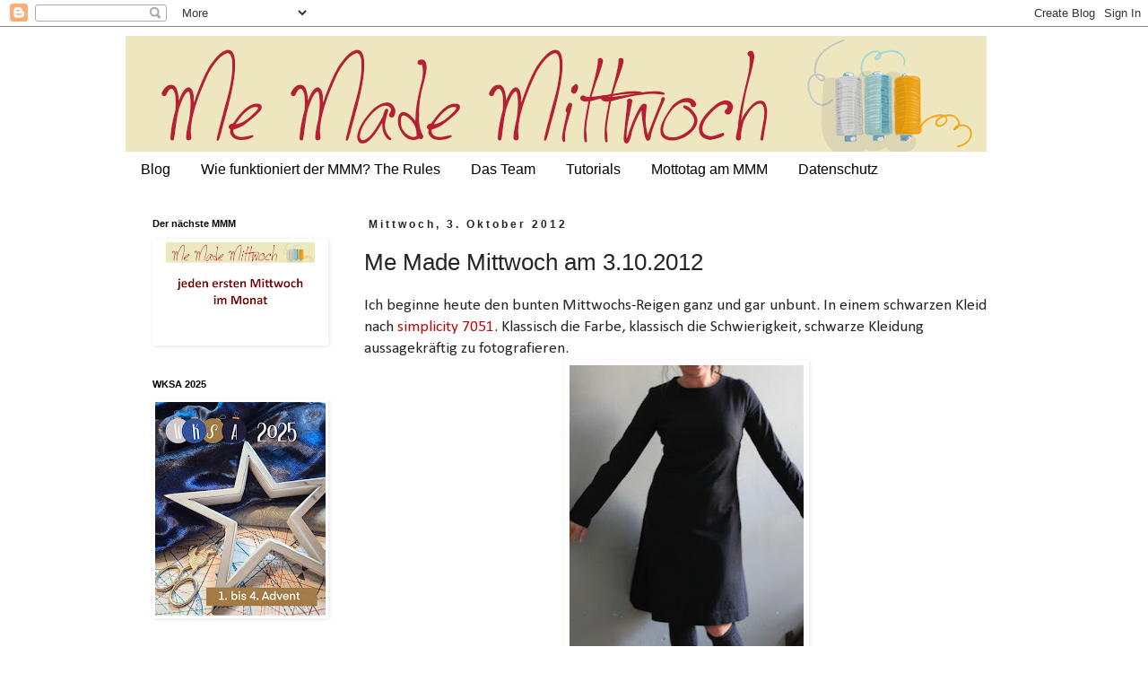

--- FILE ---
content_type: text/html; charset=UTF-8
request_url: https://memademittwoch.blogspot.com/2012/10/me-made-mittwoch-am-3102012.html
body_size: 39955
content:
<!DOCTYPE html>
<html class='v2' dir='ltr' lang='de'>
<head>
<link href='https://www.blogger.com/static/v1/widgets/335934321-css_bundle_v2.css' rel='stylesheet' type='text/css'/>
<meta content='width=1100' name='viewport'/>
<meta content='text/html; charset=UTF-8' http-equiv='Content-Type'/>
<meta content='blogger' name='generator'/>
<link href='https://memademittwoch.blogspot.com/favicon.ico' rel='icon' type='image/x-icon'/>
<link href='https://memademittwoch.blogspot.com/2012/10/me-made-mittwoch-am-3102012.html' rel='canonical'/>
<link rel="alternate" type="application/atom+xml" title="Me Made Mittwoch - Atom" href="https://memademittwoch.blogspot.com/feeds/posts/default" />
<link rel="alternate" type="application/rss+xml" title="Me Made Mittwoch - RSS" href="https://memademittwoch.blogspot.com/feeds/posts/default?alt=rss" />
<link rel="service.post" type="application/atom+xml" title="Me Made Mittwoch - Atom" href="https://www.blogger.com/feeds/2051196857045850155/posts/default" />

<link rel="alternate" type="application/atom+xml" title="Me Made Mittwoch - Atom" href="https://memademittwoch.blogspot.com/feeds/6647869457764617769/comments/default" />
<!--Can't find substitution for tag [blog.ieCssRetrofitLinks]-->
<link href='https://blogger.googleusercontent.com/img/b/R29vZ2xl/AVvXsEh7Qn62ISpq5lvgFa4civTlYWny2sH4GPkJy11vQRfe8YWpKkQpjeG9zstsyUwdbc_Pv7TJJXYS9lbK5ui62KIGjPoAjhBQouNTLLMovdnBCw9Al9CLzR0b8M8aCo2zvEvz4ZmCkjAcYJo/s320/KLeid+7051+3b.jpg' rel='image_src'/>
<meta content='https://memademittwoch.blogspot.com/2012/10/me-made-mittwoch-am-3102012.html' property='og:url'/>
<meta content='Me Made Mittwoch am 3.10.2012' property='og:title'/>
<meta content='Ein Mitmach-Blog für DIY-Mode: Selbstgenähte Kleidung, Schnittmuster, Stoffe, Sew-alongs.  Jeden ersten Mittwoch im Monat. Blogparty Verllinkung' property='og:description'/>
<meta content='https://blogger.googleusercontent.com/img/b/R29vZ2xl/AVvXsEh7Qn62ISpq5lvgFa4civTlYWny2sH4GPkJy11vQRfe8YWpKkQpjeG9zstsyUwdbc_Pv7TJJXYS9lbK5ui62KIGjPoAjhBQouNTLLMovdnBCw9Al9CLzR0b8M8aCo2zvEvz4ZmCkjAcYJo/w1200-h630-p-k-no-nu/KLeid+7051+3b.jpg' property='og:image'/>
<title>Me Made Mittwoch: Me Made Mittwoch am 3.10.2012</title>
<style type='text/css'>@font-face{font-family:'Calibri';font-style:normal;font-weight:400;font-display:swap;src:url(//fonts.gstatic.com/l/font?kit=J7afnpV-BGlaFfdAhLEY67FIEjg&skey=a1029226f80653a8&v=v15)format('woff2');unicode-range:U+0000-00FF,U+0131,U+0152-0153,U+02BB-02BC,U+02C6,U+02DA,U+02DC,U+0304,U+0308,U+0329,U+2000-206F,U+20AC,U+2122,U+2191,U+2193,U+2212,U+2215,U+FEFF,U+FFFD;}</style>
<style id='page-skin-1' type='text/css'><!--
/*
-----------------------------------------------
Blogger Template Style
Name:     Simple
Designer: Blogger
URL:      www.blogger.com
----------------------------------------------- */
/* Content
----------------------------------------------- */
body {
font: normal normal 16px Calibri;
color: #262525;
background: #ffffff none repeat scroll top left;
padding: 0 0 0 0;
}
html body .region-inner {
min-width: 0;
max-width: 100%;
width: auto;
}
h2 {
font-size: 22px;
}
a:link {
text-decoration:none;
color: #b80a0a;
}
a:visited {
text-decoration:none;
color: #262525;
}
a:hover {
text-decoration:underline;
color: #7b0000;
}
.body-fauxcolumn-outer .fauxcolumn-inner {
background: transparent none repeat scroll top left;
_background-image: none;
}
.body-fauxcolumn-outer .cap-top {
position: absolute;
z-index: 1;
height: 400px;
width: 100%;
}
.body-fauxcolumn-outer .cap-top .cap-left {
width: 100%;
background: transparent none repeat-x scroll top left;
_background-image: none;
}
.content-outer {
-moz-box-shadow: 0 0 0 rgba(0, 0, 0, .15);
-webkit-box-shadow: 0 0 0 rgba(0, 0, 0, .15);
-goog-ms-box-shadow: 0 0 0 #333333;
box-shadow: 0 0 0 rgba(0, 0, 0, .15);
margin-bottom: 1px;
}
.content-inner {
padding: 10px 40px;
}
.content-inner {
background-color: #ffffff;
}
/* Header
----------------------------------------------- */
.header-outer {
background: transparent none repeat-x scroll 0 -400px;
_background-image: none;
}
.Header h1 {
font: normal normal 40px Arial, Tahoma, Helvetica, FreeSans, sans-serif;
color: #000000;
text-shadow: 0 0 0 rgba(0, 0, 0, .2);
}
.Header h1 a {
color: #000000;
}
.Header .description {
font-size: 18px;
color: #000000;
}
.header-inner .Header .titlewrapper {
padding: 22px 0;
}
.header-inner .Header .descriptionwrapper {
padding: 0 0;
}
/* Tabs
----------------------------------------------- */
.tabs-inner .section:first-child {
border-top: 0 solid #ffffff;
}
.tabs-inner .section:first-child ul {
margin-top: -1px;
border-top: 1px solid #ffffff;
border-left: 1px solid #ffffff;
border-right: 1px solid #ffffff;
}
.tabs-inner .widget ul {
background: transparent none repeat-x scroll 0 -800px;
_background-image: none;
border-bottom: 1px solid #ffffff;
margin-top: 0;
margin-left: -30px;
margin-right: -30px;
}
.tabs-inner .widget li a {
display: inline-block;
padding: .6em 1em;
font: normal normal 16px 'Trebuchet MS', Trebuchet, Verdana, sans-serif;
color: #000000;
border-left: 1px solid #ffffff;
border-right: 1px solid #ffffff;
}
.tabs-inner .widget li:first-child a {
border-left: none;
}
.tabs-inner .widget li.selected a, .tabs-inner .widget li a:hover {
color: #000000;
background-color: rgba(0, 0, 0, 0);
text-decoration: none;
}
/* Columns
----------------------------------------------- */
.main-outer {
border-top: 0 solid transparent;
}
.fauxcolumn-left-outer .fauxcolumn-inner {
border-right: 1px solid transparent;
}
.fauxcolumn-right-outer .fauxcolumn-inner {
border-left: 1px solid transparent;
}
/* Headings
----------------------------------------------- */
div.widget > h2,
div.widget h2.title {
margin: 0 0 1em 0;
font: normal bold 11px 'Trebuchet MS',Trebuchet,Verdana,sans-serif;
color: #000000;
}
/* Widgets
----------------------------------------------- */
.widget .zippy {
color: #999999;
text-shadow: 2px 2px 1px rgba(0, 0, 0, .1);
}
.widget .popular-posts ul {
list-style: none;
}
/* Posts
----------------------------------------------- */
h2.date-header {
font: normal bold 12px Arial, Tahoma, Helvetica, FreeSans, sans-serif;
}
.date-header span {
background-color: rgba(0, 0, 0, 0);
color: #262525;
padding: 0.4em;
letter-spacing: 3px;
margin: inherit;
}
.main-inner {
padding-top: 35px;
padding-bottom: 65px;
}
.main-inner .column-center-inner {
padding: 0 0;
}
.main-inner .column-center-inner .section {
margin: 0 1em;
}
.post {
margin: 0 0 45px 0;
}
h3.post-title, .comments h4 {
font: normal normal 26px 'Trebuchet MS',Trebuchet,Verdana,sans-serif;
margin: .75em 0 0;
}
.post-body {
font-size: 110%;
line-height: 1.4;
position: relative;
}
.post-body img, .post-body .tr-caption-container, .Profile img, .Image img,
.BlogList .item-thumbnail img {
padding: 2px;
background: rgba(0, 0, 0, 0);
border: 1px solid rgba(0, 0, 0, 0);
-moz-box-shadow: 1px 1px 5px rgba(0, 0, 0, .1);
-webkit-box-shadow: 1px 1px 5px rgba(0, 0, 0, .1);
box-shadow: 1px 1px 5px rgba(0, 0, 0, .1);
}
.post-body img, .post-body .tr-caption-container {
padding: 5px;
}
.post-body .tr-caption-container {
color: #262525;
}
.post-body .tr-caption-container img {
padding: 0;
background: transparent;
border: none;
-moz-box-shadow: 0 0 0 rgba(0, 0, 0, .1);
-webkit-box-shadow: 0 0 0 rgba(0, 0, 0, .1);
box-shadow: 0 0 0 rgba(0, 0, 0, .1);
}
.post-header {
margin: 0 0 1.5em;
line-height: 1.6;
font-size: 90%;
}
.post-footer {
margin: 20px -2px 0;
padding: 5px 10px;
color: #666666;
background-color: #eeeeee;
border-bottom: 1px solid rgba(0, 0, 0, 0);
line-height: 1.6;
font-size: 90%;
}
#comments .comment-author {
padding-top: 1.5em;
border-top: 1px solid transparent;
background-position: 0 1.5em;
}
#comments .comment-author:first-child {
padding-top: 0;
border-top: none;
}
.avatar-image-container {
margin: .2em 0 0;
}
#comments .avatar-image-container img {
border: 1px solid rgba(0, 0, 0, 0);
}
/* Comments
----------------------------------------------- */
.comments .comments-content .icon.blog-author {
background-repeat: no-repeat;
background-image: url([data-uri]);
}
.comments .comments-content .loadmore a {
border-top: 1px solid #999999;
border-bottom: 1px solid #999999;
}
.comments .comment-thread.inline-thread {
background-color: #eeeeee;
}
.comments .continue {
border-top: 2px solid #999999;
}
/* Accents
---------------------------------------------- */
.section-columns td.columns-cell {
border-left: 1px solid transparent;
}
.blog-pager {
background: transparent url(//www.blogblog.com/1kt/simple/paging_dot.png) repeat-x scroll top center;
}
.blog-pager-older-link, .home-link,
.blog-pager-newer-link {
background-color: #ffffff;
padding: 5px;
}
.footer-outer {
border-top: 1px dashed #bbbbbb;
}
/* Mobile
----------------------------------------------- */
body.mobile  {
background-size: auto;
}
.mobile .body-fauxcolumn-outer {
background: transparent none repeat scroll top left;
}
.mobile .body-fauxcolumn-outer .cap-top {
background-size: 100% auto;
}
.mobile .content-outer {
-webkit-box-shadow: 0 0 3px rgba(0, 0, 0, .15);
box-shadow: 0 0 3px rgba(0, 0, 0, .15);
}
.mobile .tabs-inner .widget ul {
margin-left: 0;
margin-right: 0;
}
.mobile .post {
margin: 0;
}
.mobile .main-inner .column-center-inner .section {
margin: 0;
}
.mobile .date-header span {
padding: 0.1em 10px;
margin: 0 -10px;
}
.mobile h3.post-title {
margin: 0;
}
.mobile .blog-pager {
background: transparent none no-repeat scroll top center;
}
.mobile .footer-outer {
border-top: none;
}
.mobile .main-inner, .mobile .footer-inner {
background-color: #ffffff;
}
.mobile-index-contents {
color: #262525;
}
.mobile-link-button {
background-color: #b80a0a;
}
.mobile-link-button a:link, .mobile-link-button a:visited {
color: #ffffff;
}
.mobile .tabs-inner .section:first-child {
border-top: none;
}
.mobile .tabs-inner .PageList .widget-content {
background-color: rgba(0, 0, 0, 0);
color: #000000;
border-top: 1px solid #ffffff;
border-bottom: 1px solid #ffffff;
}
.mobile .tabs-inner .PageList .widget-content .pagelist-arrow {
border-left: 1px solid #ffffff;
}

--></style>
<style id='template-skin-1' type='text/css'><!--
body {
min-width: 1080px;
}
.content-outer, .content-fauxcolumn-outer, .region-inner {
min-width: 1080px;
max-width: 1080px;
_width: 1080px;
}
.main-inner .columns {
padding-left: 250px;
padding-right: 0px;
}
.main-inner .fauxcolumn-center-outer {
left: 250px;
right: 0px;
/* IE6 does not respect left and right together */
_width: expression(this.parentNode.offsetWidth -
parseInt("250px") -
parseInt("0px") + 'px');
}
.main-inner .fauxcolumn-left-outer {
width: 250px;
}
.main-inner .fauxcolumn-right-outer {
width: 0px;
}
.main-inner .column-left-outer {
width: 250px;
right: 100%;
margin-left: -250px;
}
.main-inner .column-right-outer {
width: 0px;
margin-right: -0px;
}
#layout {
min-width: 0;
}
#layout .content-outer {
min-width: 0;
width: 800px;
}
#layout .region-inner {
min-width: 0;
width: auto;
}
body#layout div.add_widget {
padding: 8px;
}
body#layout div.add_widget a {
margin-left: 32px;
}
--></style>
<link href='https://www.blogger.com/dyn-css/authorization.css?targetBlogID=2051196857045850155&amp;zx=91b655ea-03af-4c29-b43b-095638bde238' media='none' onload='if(media!=&#39;all&#39;)media=&#39;all&#39;' rel='stylesheet'/><noscript><link href='https://www.blogger.com/dyn-css/authorization.css?targetBlogID=2051196857045850155&amp;zx=91b655ea-03af-4c29-b43b-095638bde238' rel='stylesheet'/></noscript>
<meta name='google-adsense-platform-account' content='ca-host-pub-1556223355139109'/>
<meta name='google-adsense-platform-domain' content='blogspot.com'/>

</head>
<body class='loading variant-simplysimple'>
<div class='navbar section' id='navbar' name='Navbar'><div class='widget Navbar' data-version='1' id='Navbar1'><script type="text/javascript">
    function setAttributeOnload(object, attribute, val) {
      if(window.addEventListener) {
        window.addEventListener('load',
          function(){ object[attribute] = val; }, false);
      } else {
        window.attachEvent('onload', function(){ object[attribute] = val; });
      }
    }
  </script>
<div id="navbar-iframe-container"></div>
<script type="text/javascript" src="https://apis.google.com/js/platform.js"></script>
<script type="text/javascript">
      gapi.load("gapi.iframes:gapi.iframes.style.bubble", function() {
        if (gapi.iframes && gapi.iframes.getContext) {
          gapi.iframes.getContext().openChild({
              url: 'https://www.blogger.com/navbar/2051196857045850155?po\x3d6647869457764617769\x26origin\x3dhttps://memademittwoch.blogspot.com',
              where: document.getElementById("navbar-iframe-container"),
              id: "navbar-iframe"
          });
        }
      });
    </script><script type="text/javascript">
(function() {
var script = document.createElement('script');
script.type = 'text/javascript';
script.src = '//pagead2.googlesyndication.com/pagead/js/google_top_exp.js';
var head = document.getElementsByTagName('head')[0];
if (head) {
head.appendChild(script);
}})();
</script>
</div></div>
<div class='body-fauxcolumns'>
<div class='fauxcolumn-outer body-fauxcolumn-outer'>
<div class='cap-top'>
<div class='cap-left'></div>
<div class='cap-right'></div>
</div>
<div class='fauxborder-left'>
<div class='fauxborder-right'></div>
<div class='fauxcolumn-inner'>
</div>
</div>
<div class='cap-bottom'>
<div class='cap-left'></div>
<div class='cap-right'></div>
</div>
</div>
</div>
<div class='content'>
<div class='content-fauxcolumns'>
<div class='fauxcolumn-outer content-fauxcolumn-outer'>
<div class='cap-top'>
<div class='cap-left'></div>
<div class='cap-right'></div>
</div>
<div class='fauxborder-left'>
<div class='fauxborder-right'></div>
<div class='fauxcolumn-inner'>
</div>
</div>
<div class='cap-bottom'>
<div class='cap-left'></div>
<div class='cap-right'></div>
</div>
</div>
</div>
<div class='content-outer'>
<div class='content-cap-top cap-top'>
<div class='cap-left'></div>
<div class='cap-right'></div>
</div>
<div class='fauxborder-left content-fauxborder-left'>
<div class='fauxborder-right content-fauxborder-right'></div>
<div class='content-inner'>
<header>
<div class='header-outer'>
<div class='header-cap-top cap-top'>
<div class='cap-left'></div>
<div class='cap-right'></div>
</div>
<div class='fauxborder-left header-fauxborder-left'>
<div class='fauxborder-right header-fauxborder-right'></div>
<div class='region-inner header-inner'>
<div class='header section' id='header' name='Header'><div class='widget Header' data-version='1' id='Header1'>
<div id='header-inner'>
<a href='https://memademittwoch.blogspot.com/' style='display: block'>
<img alt='Me Made Mittwoch' height='130px; ' id='Header1_headerimg' src='https://blogger.googleusercontent.com/img/b/R29vZ2xl/AVvXsEhVThIUepkHIgxdUTePB43GSwBbHvKG8fXOynmLZz5gXjn4xLWl-baKhOUou7dbPmT9R8Nq1hHuuW3E6aC9Z8OX1WiTF_Mssz3rkUZxqw0JkfShykcHQHegfX1OBjf19DuuuDk82vDcfdfr/s960/mmm_Header_web.jpg' style='display: block' width='960px; '/>
</a>
</div>
</div></div>
</div>
</div>
<div class='header-cap-bottom cap-bottom'>
<div class='cap-left'></div>
<div class='cap-right'></div>
</div>
</div>
</header>
<div class='tabs-outer'>
<div class='tabs-cap-top cap-top'>
<div class='cap-left'></div>
<div class='cap-right'></div>
</div>
<div class='fauxborder-left tabs-fauxborder-left'>
<div class='fauxborder-right tabs-fauxborder-right'></div>
<div class='region-inner tabs-inner'>
<div class='tabs section' id='crosscol' name='Spaltenübergreifend'><div class='widget PageList' data-version='1' id='PageList1'>
<h2>Seiten</h2>
<div class='widget-content'>
<ul>
<li>
<a href='https://memademittwoch.blogspot.com/'>Blog</a>
</li>
<li>
<a href='https://memademittwoch.blogspot.com/p/wie-funktioniert-der-mmm.html'> Wie funktioniert der MMM? The Rules</a>
</li>
<li>
<a href='https://memademittwoch.blogspot.com/p/die-crew.html'>Das Team</a>
</li>
<li>
<a href='https://memademittwoch.blogspot.com/p/tutorials.html'>Tutorials</a>
</li>
<li>
<a href='https://memademittwoch.blogspot.com/p/motto-taq.html'>Mottotag am MMM</a>
</li>
<li>
<a href='https://memademittwoch.blogspot.com/p/blog-page.html'>Datenschutz</a>
</li>
</ul>
<div class='clear'></div>
</div>
</div></div>
<div class='tabs no-items section' id='crosscol-overflow' name='Cross-Column 2'></div>
</div>
</div>
<div class='tabs-cap-bottom cap-bottom'>
<div class='cap-left'></div>
<div class='cap-right'></div>
</div>
</div>
<div class='main-outer'>
<div class='main-cap-top cap-top'>
<div class='cap-left'></div>
<div class='cap-right'></div>
</div>
<div class='fauxborder-left main-fauxborder-left'>
<div class='fauxborder-right main-fauxborder-right'></div>
<div class='region-inner main-inner'>
<div class='columns fauxcolumns'>
<div class='fauxcolumn-outer fauxcolumn-center-outer'>
<div class='cap-top'>
<div class='cap-left'></div>
<div class='cap-right'></div>
</div>
<div class='fauxborder-left'>
<div class='fauxborder-right'></div>
<div class='fauxcolumn-inner'>
</div>
</div>
<div class='cap-bottom'>
<div class='cap-left'></div>
<div class='cap-right'></div>
</div>
</div>
<div class='fauxcolumn-outer fauxcolumn-left-outer'>
<div class='cap-top'>
<div class='cap-left'></div>
<div class='cap-right'></div>
</div>
<div class='fauxborder-left'>
<div class='fauxborder-right'></div>
<div class='fauxcolumn-inner'>
</div>
</div>
<div class='cap-bottom'>
<div class='cap-left'></div>
<div class='cap-right'></div>
</div>
</div>
<div class='fauxcolumn-outer fauxcolumn-right-outer'>
<div class='cap-top'>
<div class='cap-left'></div>
<div class='cap-right'></div>
</div>
<div class='fauxborder-left'>
<div class='fauxborder-right'></div>
<div class='fauxcolumn-inner'>
</div>
</div>
<div class='cap-bottom'>
<div class='cap-left'></div>
<div class='cap-right'></div>
</div>
</div>
<!-- corrects IE6 width calculation -->
<div class='columns-inner'>
<div class='column-center-outer'>
<div class='column-center-inner'>
<div class='main section' id='main' name='Hauptbereich'><div class='widget Blog' data-version='1' id='Blog1'>
<div class='blog-posts hfeed'>

          <div class="date-outer">
        
<h2 class='date-header'><span>Mittwoch, 3. Oktober 2012</span></h2>

          <div class="date-posts">
        
<div class='post-outer'>
<div class='post hentry uncustomized-post-template' itemprop='blogPost' itemscope='itemscope' itemtype='http://schema.org/BlogPosting'>
<meta content='https://blogger.googleusercontent.com/img/b/R29vZ2xl/AVvXsEh7Qn62ISpq5lvgFa4civTlYWny2sH4GPkJy11vQRfe8YWpKkQpjeG9zstsyUwdbc_Pv7TJJXYS9lbK5ui62KIGjPoAjhBQouNTLLMovdnBCw9Al9CLzR0b8M8aCo2zvEvz4ZmCkjAcYJo/s320/KLeid+7051+3b.jpg' itemprop='image_url'/>
<meta content='2051196857045850155' itemprop='blogId'/>
<meta content='6647869457764617769' itemprop='postId'/>
<a name='6647869457764617769'></a>
<h3 class='post-title entry-title' itemprop='name'>
Me Made Mittwoch am 3.10.2012
</h3>
<div class='post-header'>
<div class='post-header-line-1'></div>
</div>
<div class='post-body entry-content' id='post-body-6647869457764617769' itemprop='description articleBody'>
<div style="margin-bottom: 0cm;">
Ich beginne heute den bunten
Mittwochs-Reigen ganz und gar unbunt. In einem schwarzen Kleid nach
<a href="http://www.neuemode-schnitte.de/images/product_images/info_images/1475_0.jpg">simplicity 7051</a>. Klassisch die Farbe, klassisch die Schwierigkeit,
schwarze Kleidung aussagekräftig zu fotografieren.</div>
<div class="separator" style="clear: both; text-align: center;">
<a href="https://blogger.googleusercontent.com/img/b/R29vZ2xl/AVvXsEh7Qn62ISpq5lvgFa4civTlYWny2sH4GPkJy11vQRfe8YWpKkQpjeG9zstsyUwdbc_Pv7TJJXYS9lbK5ui62KIGjPoAjhBQouNTLLMovdnBCw9Al9CLzR0b8M8aCo2zvEvz4ZmCkjAcYJo/s1600/KLeid+7051+3b.jpg" imageanchor="1" style="margin-left: 1em; margin-right: 1em;"><img border="0" height="320" src="https://blogger.googleusercontent.com/img/b/R29vZ2xl/AVvXsEh7Qn62ISpq5lvgFa4civTlYWny2sH4GPkJy11vQRfe8YWpKkQpjeG9zstsyUwdbc_Pv7TJJXYS9lbK5ui62KIGjPoAjhBQouNTLLMovdnBCw9Al9CLzR0b8M8aCo2zvEvz4ZmCkjAcYJo/s320/KLeid+7051+3b.jpg" width="261" /></a></div>
<br />
<div class="separator" style="clear: both; text-align: center;">
<a href="https://blogger.googleusercontent.com/img/b/R29vZ2xl/AVvXsEiYVFm0kwCzR5TdyVfXuv1OHBAC2mNGV8do04aGDqRT5CLCH8d6bH75i7qqxMAnKUDhhwQ7wYIuwaruod0nKNfMnAuZ7wR4cET693tyIm8XLZKAvpRd5OclzTbfgdOtQGM_0mMTy_1x_8Q/s1600/kleid2.jpg" imageanchor="1" style="margin-left: 1em; margin-right: 1em;"><img border="0" height="284" src="https://blogger.googleusercontent.com/img/b/R29vZ2xl/AVvXsEiYVFm0kwCzR5TdyVfXuv1OHBAC2mNGV8do04aGDqRT5CLCH8d6bH75i7qqxMAnKUDhhwQ7wYIuwaruod0nKNfMnAuZ7wR4cET693tyIm8XLZKAvpRd5OclzTbfgdOtQGM_0mMTy_1x_8Q/s320/kleid2.jpg" width="320" /></a></div>
<div style="margin-bottom: 0cm;">
<br /></div>
<div style="margin-bottom: 0cm;">
Woran es wohl liegt, dass ich meine
Vorliebe für schwarze Kleidung, seit ich in den 80-ern auf den
Geschmack gekommen bin, nie mehr abgelegt habe?  
</div>
<div style="margin-bottom: 0cm;">
Schwarz ist herrlich: Edel und
zurückhaltend, geht einfach immer, passt zuverlässig, ist
unkompliziert mit sich selbst kombinierbar und lässt schlanker aussehen. Ich
fühle mich in Schwarz einfach sicher und geborgen.</div>
<div class="separator" style="clear: both; text-align: center;">
<a href="https://blogger.googleusercontent.com/img/b/R29vZ2xl/AVvXsEjr0YkLIy-1FAPqPdlK_5hJlx3RoS-LIZ_hcGtsqel-MDV0ItCkMEb_wDqf9bJBaOY9TckSLzUIRy_iUffVyiHG6IExFGp8cit6ZUM4AIngmPQD6S70-UgCCyKCY5pG-MyUEepY6kwoS6I/s1600/kleid1.jpg" imageanchor="1" style="margin-left: 1em; margin-right: 1em;"><img border="0" height="320" src="https://blogger.googleusercontent.com/img/b/R29vZ2xl/AVvXsEjr0YkLIy-1FAPqPdlK_5hJlx3RoS-LIZ_hcGtsqel-MDV0ItCkMEb_wDqf9bJBaOY9TckSLzUIRy_iUffVyiHG6IExFGp8cit6ZUM4AIngmPQD6S70-UgCCyKCY5pG-MyUEepY6kwoS6I/s320/kleid1.jpg" width="217" /></a></div>
<div style="margin-bottom: 0cm; text-align: center;">
&nbsp;Wen stören da schon ein paar Fusseln?</div>
<div style="margin-bottom: 0cm; text-align: center;">
<br /></div>
<div style="margin-bottom: 0cm;">
Bei jedem Schnitt, der sich als gut
erwiesen hat verspüre ich deshalb regelmäßig und zuverlässig den
Drang, mir diesen auch noch in schlicht schwarz nähen zu sollen. 
</div>
<div style="margin-bottom: 0cm;">
So gerne ich Schnitte mehrfach nähe
und das auch nicht langweilig finde, so ungern und lustlos nehme ich
diese schwarzen Varianten in Angriff. Ich schiebe diese Vorhaben stets ewig
vor mir her, handelt es sich hier doch um eine Fleißarbeit, bei der
die Gefahr des Misslingens unverhältnismäßig hoch ist.  Bewährter
Schnitt + bewährte Farbe müssten eigentlich zu einem garantiertguten Ergebnis führen. So zumindest immer meine hohe Erwartungshaltung.
Manchmal geht diese Rechnung auf, aber leider nicht immer. </div>
<div class="separator" style="clear: both; text-align: center;">
<a href="https://blogger.googleusercontent.com/img/b/R29vZ2xl/AVvXsEjO-lC9Nr3uRovUCy4zKYLZAqzr8HQLYSD1lSt9Mqv00GMeQar2ItzXGLQMVvUfGxfoTZZZJY31KUAEVdECbubX0V_mVbbOfmtl81fjkll59TPiYSTo5HNx-s1AwPNgN08rnF2X5Yi2zCQ/s1600/kleid4.jpg" imageanchor="1" style="margin-left: 1em; margin-right: 1em;"><img border="0" height="320" src="https://blogger.googleusercontent.com/img/b/R29vZ2xl/AVvXsEjO-lC9Nr3uRovUCy4zKYLZAqzr8HQLYSD1lSt9Mqv00GMeQar2ItzXGLQMVvUfGxfoTZZZJY31KUAEVdECbubX0V_mVbbOfmtl81fjkll59TPiYSTo5HNx-s1AwPNgN08rnF2X5Yi2zCQ/s320/kleid4.jpg" width="214" /></a></div>
<div style="margin-bottom: 0cm;">
<br /></div>
<div style="margin-bottom: 0cm;">
Mein heutiges Kleid ist teilweise auch so ein
Beispiel: Ich habe mir schon mehrere Varianten dieses Schnitts mit
durchaus richtig<a href="http://wiebke-berlin.blogspot.de/2012/03/mmm-82012-mein-neues-lieblingskleid.html"> tollen Ergebnissen</a> genäht. Für das kleine schwarze
Alltagskeid hier hatte ich einen recht unelastischen sweatartigen,
aber dünnen Stoff auf dem Maybachufemarkt gefunden. Wie ich erfahren
durfte, nicht die beste Wahl für diesen Schnitt. Dieses Kleid wirft blöde Querfalten und sitzt
erst nach mehrstündigem Tragen dank der Ausbeulungseigenschaften des Stoffs
gut und bequem. </div>
<div style="margin-bottom: 0cm;">
<br /></div>
<div style="margin-bottom: 0cm;">
Schon lange wollte ich mir deshalb
schwarzen Romanitjersey bestellen, um mir in erneuter Fleißarbeit
doch noch das erträumte kleine schwarze simplicity 7051-Alltagskleid zu nähen. 
Habt ihr Tipps? Welche Qualität?</div>
<div style="margin-bottom: 0cm;">
<br /></div>
<div style="margin-bottom: 0cm;">
Immer wieder ist der MMM auch Ansporn, Klamotten noch schnell fertig zu nähen, um sie präsentieren zu können. Auch ich habe mich in den letzten Tagen tatsächlich disziplinieren können und deshalb seit gestern einen Mantel, der genau zum Wetter und über das Kleid passt:</div>
<div class="separator" style="clear: both; text-align: center;">
<a href="https://blogger.googleusercontent.com/img/b/R29vZ2xl/AVvXsEgsjMYzDsJY7GWkSwHEfY5hdoe0DNx1z28HKtKCLnAIqOqyZKAXZ0deSc6hmCDfpkrIDTNs3s72UR5ja8mDrxHi-KnzWCGJrbXf4XM0J_FBKnkeaU4MLlITKVnFs8T0zqVTa_McKNQNcFI/s1600/Mantel2b.jpg" imageanchor="1" style="margin-left: 1em; margin-right: 1em;"><img border="0" height="316" src="https://blogger.googleusercontent.com/img/b/R29vZ2xl/AVvXsEgsjMYzDsJY7GWkSwHEfY5hdoe0DNx1z28HKtKCLnAIqOqyZKAXZ0deSc6hmCDfpkrIDTNs3s72UR5ja8mDrxHi-KnzWCGJrbXf4XM0J_FBKnkeaU4MLlITKVnFs8T0zqVTa_McKNQNcFI/s320/Mantel2b.jpg" width="320" /></a></div>
<div style="text-align: center;">
&nbsp;Modell 127, burda 11/2010</div>
<div class="separator" style="clear: both; text-align: center;">
<a href="https://blogger.googleusercontent.com/img/b/R29vZ2xl/AVvXsEjYv6KBirx6cidQOjcvU9jWgKyGbBnJlmK4qpDFgrP62etjr-8XIZgESaVFC0aKGl7uCfGG2_Q4-0f9BFJN_FkjMg_e8nVh0XvgdnouckYwW3DQJ7W9JzzGsYA8YwNUjH9hIOrZgF0K8RM/s1600/mantel9b.jpg" imageanchor="1" style="margin-left: 1em; margin-right: 1em;"><img border="0" height="320" src="https://blogger.googleusercontent.com/img/b/R29vZ2xl/AVvXsEjYv6KBirx6cidQOjcvU9jWgKyGbBnJlmK4qpDFgrP62etjr-8XIZgESaVFC0aKGl7uCfGG2_Q4-0f9BFJN_FkjMg_e8nVh0XvgdnouckYwW3DQJ7W9JzzGsYA8YwNUjH9hIOrZgF0K8RM/s320/mantel9b.jpg" width="244" /></a></div>
<div class="separator" style="clear: both; text-align: left;">
Ich kann dazu noch keine Trageerfahrungen berichten, werde aber zu diesem Mantel-Langzeitprojekt demnächst ausführlicher berichten. </div>
<div class="separator" style="clear: both; text-align: left;">
Jetzt gehe ich mal schauen, wer sich am heutgen Feiertag wie in Schale geworfen hat....</div>
<div class="separator" style="clear: both; text-align: center;">
<a href="https://blogger.googleusercontent.com/img/b/R29vZ2xl/AVvXsEjIdt6rMiKH1y-rtZH6ZRTHMRVKSYLTcHbB7aqzu3ns4s44st82oRKkHKs43LzEzhXDHZfY37J6bcBX_EyhB_jLBbMCVvpoHTNrHCefbhRfMx58R3AF9nxlsx3TBok0StQ_K_buOtWCrdM/s1600/Mantel5b.jpg" imageanchor="1" style="margin-left: 1em; margin-right: 1em;"><img border="0" height="284" src="https://blogger.googleusercontent.com/img/b/R29vZ2xl/AVvXsEjIdt6rMiKH1y-rtZH6ZRTHMRVKSYLTcHbB7aqzu3ns4s44st82oRKkHKs43LzEzhXDHZfY37J6bcBX_EyhB_jLBbMCVvpoHTNrHCefbhRfMx58R3AF9nxlsx3TBok0StQ_K_buOtWCrdM/s320/Mantel5b.jpg" width="320" /></a></div>
<div style="margin-bottom: 0cm;">
</div>
<!-- start InLinkz script -->
<script type="text/javascript">
                document.write('<script type="text/javascript" src=http://www.inlinkz.com/cs.php?id=198354&' + new Date().getTime() + '"><\/script>');</script>
<!-- end InLinkz script -->
<div style='clear: both;'></div>
</div>
<div class='post-footer'>
<div class='post-footer-line post-footer-line-1'>
<span class='post-author vcard'>
Eingestellt von
<span class='fn' itemprop='author' itemscope='itemscope' itemtype='http://schema.org/Person'>
<meta content='https://www.blogger.com/profile/13193380961223350050' itemprop='url'/>
<a class='g-profile' href='https://www.blogger.com/profile/13193380961223350050' rel='author' title='author profile'>
<span itemprop='name'>Wiebke</span>
</a>
</span>
</span>
<span class='post-timestamp'>
um
<meta content='https://memademittwoch.blogspot.com/2012/10/me-made-mittwoch-am-3102012.html' itemprop='url'/>
<a class='timestamp-link' href='https://memademittwoch.blogspot.com/2012/10/me-made-mittwoch-am-3102012.html' rel='bookmark' title='permanent link'><abbr class='published' itemprop='datePublished' title='2012-10-03T06:30:00+02:00'>06:30</abbr></a>
</span>
<span class='post-comment-link'>
</span>
<span class='post-icons'>
<span class='item-control blog-admin pid-1653396546'>
<a href='https://www.blogger.com/post-edit.g?blogID=2051196857045850155&postID=6647869457764617769&from=pencil' title='Post bearbeiten'>
<img alt='' class='icon-action' height='18' src='https://resources.blogblog.com/img/icon18_edit_allbkg.gif' width='18'/>
</a>
</span>
</span>
<div class='post-share-buttons goog-inline-block'>
<a class='goog-inline-block share-button sb-email' href='https://www.blogger.com/share-post.g?blogID=2051196857045850155&postID=6647869457764617769&target=email' target='_blank' title='Diesen Post per E-Mail versenden'><span class='share-button-link-text'>Diesen Post per E-Mail versenden</span></a><a class='goog-inline-block share-button sb-blog' href='https://www.blogger.com/share-post.g?blogID=2051196857045850155&postID=6647869457764617769&target=blog' onclick='window.open(this.href, "_blank", "height=270,width=475"); return false;' target='_blank' title='BlogThis!'><span class='share-button-link-text'>BlogThis!</span></a><a class='goog-inline-block share-button sb-twitter' href='https://www.blogger.com/share-post.g?blogID=2051196857045850155&postID=6647869457764617769&target=twitter' target='_blank' title='Auf X teilen'><span class='share-button-link-text'>Auf X teilen</span></a><a class='goog-inline-block share-button sb-facebook' href='https://www.blogger.com/share-post.g?blogID=2051196857045850155&postID=6647869457764617769&target=facebook' onclick='window.open(this.href, "_blank", "height=430,width=640"); return false;' target='_blank' title='In Facebook freigeben'><span class='share-button-link-text'>In Facebook freigeben</span></a><a class='goog-inline-block share-button sb-pinterest' href='https://www.blogger.com/share-post.g?blogID=2051196857045850155&postID=6647869457764617769&target=pinterest' target='_blank' title='Auf Pinterest teilen'><span class='share-button-link-text'>Auf Pinterest teilen</span></a>
</div>
</div>
<div class='post-footer-line post-footer-line-2'>
<span class='post-labels'>
</span>
</div>
<div class='post-footer-line post-footer-line-3'>
<span class='post-location'>
</span>
</div>
</div>
</div>
<div class='comments' id='comments'>
<a name='comments'></a>
<h4>55 Kommentare:</h4>
<div class='comments-content'>
<script async='async' src='' type='text/javascript'></script>
<script type='text/javascript'>
    (function() {
      var items = null;
      var msgs = null;
      var config = {};

// <![CDATA[
      var cursor = null;
      if (items && items.length > 0) {
        cursor = parseInt(items[items.length - 1].timestamp) + 1;
      }

      var bodyFromEntry = function(entry) {
        var text = (entry &&
                    ((entry.content && entry.content.$t) ||
                     (entry.summary && entry.summary.$t))) ||
            '';
        if (entry && entry.gd$extendedProperty) {
          for (var k in entry.gd$extendedProperty) {
            if (entry.gd$extendedProperty[k].name == 'blogger.contentRemoved') {
              return '<span class="deleted-comment">' + text + '</span>';
            }
          }
        }
        return text;
      }

      var parse = function(data) {
        cursor = null;
        var comments = [];
        if (data && data.feed && data.feed.entry) {
          for (var i = 0, entry; entry = data.feed.entry[i]; i++) {
            var comment = {};
            // comment ID, parsed out of the original id format
            var id = /blog-(\d+).post-(\d+)/.exec(entry.id.$t);
            comment.id = id ? id[2] : null;
            comment.body = bodyFromEntry(entry);
            comment.timestamp = Date.parse(entry.published.$t) + '';
            if (entry.author && entry.author.constructor === Array) {
              var auth = entry.author[0];
              if (auth) {
                comment.author = {
                  name: (auth.name ? auth.name.$t : undefined),
                  profileUrl: (auth.uri ? auth.uri.$t : undefined),
                  avatarUrl: (auth.gd$image ? auth.gd$image.src : undefined)
                };
              }
            }
            if (entry.link) {
              if (entry.link[2]) {
                comment.link = comment.permalink = entry.link[2].href;
              }
              if (entry.link[3]) {
                var pid = /.*comments\/default\/(\d+)\?.*/.exec(entry.link[3].href);
                if (pid && pid[1]) {
                  comment.parentId = pid[1];
                }
              }
            }
            comment.deleteclass = 'item-control blog-admin';
            if (entry.gd$extendedProperty) {
              for (var k in entry.gd$extendedProperty) {
                if (entry.gd$extendedProperty[k].name == 'blogger.itemClass') {
                  comment.deleteclass += ' ' + entry.gd$extendedProperty[k].value;
                } else if (entry.gd$extendedProperty[k].name == 'blogger.displayTime') {
                  comment.displayTime = entry.gd$extendedProperty[k].value;
                }
              }
            }
            comments.push(comment);
          }
        }
        return comments;
      };

      var paginator = function(callback) {
        if (hasMore()) {
          var url = config.feed + '?alt=json&v=2&orderby=published&reverse=false&max-results=50';
          if (cursor) {
            url += '&published-min=' + new Date(cursor).toISOString();
          }
          window.bloggercomments = function(data) {
            var parsed = parse(data);
            cursor = parsed.length < 50 ? null
                : parseInt(parsed[parsed.length - 1].timestamp) + 1
            callback(parsed);
            window.bloggercomments = null;
          }
          url += '&callback=bloggercomments';
          var script = document.createElement('script');
          script.type = 'text/javascript';
          script.src = url;
          document.getElementsByTagName('head')[0].appendChild(script);
        }
      };
      var hasMore = function() {
        return !!cursor;
      };
      var getMeta = function(key, comment) {
        if ('iswriter' == key) {
          var matches = !!comment.author
              && comment.author.name == config.authorName
              && comment.author.profileUrl == config.authorUrl;
          return matches ? 'true' : '';
        } else if ('deletelink' == key) {
          return config.baseUri + '/comment/delete/'
               + config.blogId + '/' + comment.id;
        } else if ('deleteclass' == key) {
          return comment.deleteclass;
        }
        return '';
      };

      var replybox = null;
      var replyUrlParts = null;
      var replyParent = undefined;

      var onReply = function(commentId, domId) {
        if (replybox == null) {
          // lazily cache replybox, and adjust to suit this style:
          replybox = document.getElementById('comment-editor');
          if (replybox != null) {
            replybox.height = '250px';
            replybox.style.display = 'block';
            replyUrlParts = replybox.src.split('#');
          }
        }
        if (replybox && (commentId !== replyParent)) {
          replybox.src = '';
          document.getElementById(domId).insertBefore(replybox, null);
          replybox.src = replyUrlParts[0]
              + (commentId ? '&parentID=' + commentId : '')
              + '#' + replyUrlParts[1];
          replyParent = commentId;
        }
      };

      var hash = (window.location.hash || '#').substring(1);
      var startThread, targetComment;
      if (/^comment-form_/.test(hash)) {
        startThread = hash.substring('comment-form_'.length);
      } else if (/^c[0-9]+$/.test(hash)) {
        targetComment = hash.substring(1);
      }

      // Configure commenting API:
      var configJso = {
        'maxDepth': config.maxThreadDepth
      };
      var provider = {
        'id': config.postId,
        'data': items,
        'loadNext': paginator,
        'hasMore': hasMore,
        'getMeta': getMeta,
        'onReply': onReply,
        'rendered': true,
        'initComment': targetComment,
        'initReplyThread': startThread,
        'config': configJso,
        'messages': msgs
      };

      var render = function() {
        if (window.goog && window.goog.comments) {
          var holder = document.getElementById('comment-holder');
          window.goog.comments.render(holder, provider);
        }
      };

      // render now, or queue to render when library loads:
      if (window.goog && window.goog.comments) {
        render();
      } else {
        window.goog = window.goog || {};
        window.goog.comments = window.goog.comments || {};
        window.goog.comments.loadQueue = window.goog.comments.loadQueue || [];
        window.goog.comments.loadQueue.push(render);
      }
    })();
// ]]>
  </script>
<div id='comment-holder'>
<div class="comment-thread toplevel-thread"><ol id="top-ra"><li class="comment" id="c6953168775510386232"><div class="avatar-image-container"><img src="//resources.blogblog.com/img/blank.gif" alt=""/></div><div class="comment-block"><div class="comment-header"><cite class="user">Anonym</cite><span class="icon user "></span><span class="datetime secondary-text"><a rel="nofollow" href="https://memademittwoch.blogspot.com/2012/10/me-made-mittwoch-am-3102012.html?showComment=1349239896830#c6953168775510386232">3. Oktober 2012 um 06:51</a></span></div><p class="comment-content">Du hast Dich ja mächtig in Schale geworden &gt; sieht genial aus!!! Das Kleid total edel und der Mantel dazu ein Traum :o)))<br>wünsch Dir einen super schönen Tag<br>ganz liebe Grüße<br>scharly</p><span class="comment-actions secondary-text"><a class="comment-reply" target="_self" data-comment-id="6953168775510386232">Antworten</a><span class="item-control blog-admin blog-admin pid-581968107"><a target="_self" href="https://www.blogger.com/comment/delete/2051196857045850155/6953168775510386232">Löschen</a></span></span></div><div class="comment-replies"><div id="c6953168775510386232-rt" class="comment-thread inline-thread hidden"><span class="thread-toggle thread-expanded"><span class="thread-arrow"></span><span class="thread-count"><a target="_self">Antworten</a></span></span><ol id="c6953168775510386232-ra" class="thread-chrome thread-expanded"><div></div><div id="c6953168775510386232-continue" class="continue"><a class="comment-reply" target="_self" data-comment-id="6953168775510386232">Antworten</a></div></ol></div></div><div class="comment-replybox-single" id="c6953168775510386232-ce"></div></li><li class="comment" id="c347608046968245173"><div class="avatar-image-container"><img src="//blogger.googleusercontent.com/img/b/R29vZ2xl/AVvXsEjmRTjoBRVRcmOkQcKG4bm84y9DP8wioozIrL5EKhRzc14cB2mfXLn0OQ_XOVftZxB8UGs57WxmzbBM-MUtNzBDtp7-v_xfWSPT5nD91c3YkTEEM49h2nZLs1rkk9YGPDM/s45-c/Profilbild_Miss_Margerite-2016.jpg" alt=""/></div><div class="comment-block"><div class="comment-header"><cite class="user"><a href="https://www.blogger.com/profile/11932885511954039682" rel="nofollow">Miss Margerite</a></cite><span class="icon user "></span><span class="datetime secondary-text"><a rel="nofollow" href="https://memademittwoch.blogspot.com/2012/10/me-made-mittwoch-am-3102012.html?showComment=1349240008203#c347608046968245173">3. Oktober 2012 um 06:53</a></span></div><p class="comment-content">Guten Morgen liebe Wiebke, bei mir ist die Nacht schon vorbei - trotz Feiertag. Aber der Grund ist wie immer sehr niedlich und gerade 3 Monate alt ;-) <br><br>Derweil der kleine Mann vom Papa gewickelt wird, kann ich deine Kreationen bestaunen. Dein Mantel gefällt mir sehr gut, der Schnitt ist interessant. Klassisch angehaucht, aber irgendwie besonders. Du hast einen Punktestoff verwendet, oder? Aus welchem Material ist der denn?<br><br>Ich wünsche dir einen wunderbaren Feiertag, uns allen viel Spaß beim MMM-Kreationen gucken und sende viele Grüße aus Hamburg in die morgendliche Bloggosphäre! Hella</p><span class="comment-actions secondary-text"><a class="comment-reply" target="_self" data-comment-id="347608046968245173">Antworten</a><span class="item-control blog-admin blog-admin pid-1974013122"><a target="_self" href="https://www.blogger.com/comment/delete/2051196857045850155/347608046968245173">Löschen</a></span></span></div><div class="comment-replies"><div id="c347608046968245173-rt" class="comment-thread inline-thread"><span class="thread-toggle thread-expanded"><span class="thread-arrow"></span><span class="thread-count"><a target="_self">Antworten</a></span></span><ol id="c347608046968245173-ra" class="thread-chrome thread-expanded"><div><li class="comment" id="c6825487120157837871"><div class="avatar-image-container"><img src="//blogger.googleusercontent.com/img/b/R29vZ2xl/AVvXsEg1qmePA6QnqJmMTLsFBDlkbcjPdlF2qNgUkk1cR6tC4jHP9VFmrLEkWEw4b04IShn9yZuj51mXyPU6i8PJJ44jLE3yxLJECkXFxKMyZ_OHjN3cv4QaTESTXohckGP2lQ/s45-c/Profil.JPG" alt=""/></div><div class="comment-block"><div class="comment-header"><cite class="user"><a href="https://www.blogger.com/profile/13193380961223350050" rel="nofollow">Wiebke</a></cite><span class="icon user blog-author"></span><span class="datetime secondary-text"><a rel="nofollow" href="https://memademittwoch.blogspot.com/2012/10/me-made-mittwoch-am-3102012.html?showComment=1349260294650#c6825487120157837871">3. Oktober 2012 um 12:31</a></span></div><p class="comment-content">Hallo Hella,<br>ich kann dir prophezeien, dass du dich in ca 14 Jahren freust, wenn der Kleine Mann zum Mittagessen aufsteht und endlich das &quot;Kinder&quot;-zimmer gelüftet werden kann.<br>Der Pinktestoff ist ein Marktwollstoff, also ein Material mit einem tendenziell eher geringen Wollanteil...<br>Einen schönen Feiertag mit einen langen Mittagschlaf<br>Wiebke</p><span class="comment-actions secondary-text"><span class="item-control blog-admin blog-admin pid-1653396546"><a target="_self" href="https://www.blogger.com/comment/delete/2051196857045850155/6825487120157837871">Löschen</a></span></span></div><div class="comment-replies"><div id="c6825487120157837871-rt" class="comment-thread inline-thread hidden"><span class="thread-toggle thread-expanded"><span class="thread-arrow"></span><span class="thread-count"><a target="_self">Antworten</a></span></span><ol id="c6825487120157837871-ra" class="thread-chrome thread-expanded"><div></div><div id="c6825487120157837871-continue" class="continue"><a class="comment-reply" target="_self" data-comment-id="6825487120157837871">Antworten</a></div></ol></div></div><div class="comment-replybox-single" id="c6825487120157837871-ce"></div></li></div><div id="c347608046968245173-continue" class="continue"><a class="comment-reply" target="_self" data-comment-id="347608046968245173">Antworten</a></div></ol></div></div><div class="comment-replybox-single" id="c347608046968245173-ce"></div></li><li class="comment" id="c8721068672679369078"><div class="avatar-image-container"><img src="//blogger.googleusercontent.com/img/b/R29vZ2xl/AVvXsEgjtHsqlVVk8bKyMIKFDw_u4EC5vmLN-b-7o51HQSA2Y25iI71JHoBxouHjd4bCvkcYi4dZ_c0JFtMoXmAm7JYzjuSRWqSsspD-GRMASJC6wxAIZnuETQzfNK9Xx9F0lnE/s45-c/Pilz.jpg" alt=""/></div><div class="comment-block"><div class="comment-header"><cite class="user"><a href="https://www.blogger.com/profile/09455520574985169182" rel="nofollow">Elsa</a></cite><span class="icon user "></span><span class="datetime secondary-text"><a rel="nofollow" href="https://memademittwoch.blogspot.com/2012/10/me-made-mittwoch-am-3102012.html?showComment=1349241222216#c8721068672679369078">3. Oktober 2012 um 07:13</a></span></div><p class="comment-content">Wow ist der Mantel toll! Der hat mich auf den ersten Blick begeistert! Auch das Kleid sieht super aus. Liebe Grüße Elsa</p><span class="comment-actions secondary-text"><a class="comment-reply" target="_self" data-comment-id="8721068672679369078">Antworten</a><span class="item-control blog-admin blog-admin pid-344449327"><a target="_self" href="https://www.blogger.com/comment/delete/2051196857045850155/8721068672679369078">Löschen</a></span></span></div><div class="comment-replies"><div id="c8721068672679369078-rt" class="comment-thread inline-thread hidden"><span class="thread-toggle thread-expanded"><span class="thread-arrow"></span><span class="thread-count"><a target="_self">Antworten</a></span></span><ol id="c8721068672679369078-ra" class="thread-chrome thread-expanded"><div></div><div id="c8721068672679369078-continue" class="continue"><a class="comment-reply" target="_self" data-comment-id="8721068672679369078">Antworten</a></div></ol></div></div><div class="comment-replybox-single" id="c8721068672679369078-ce"></div></li><li class="comment" id="c900547771466252449"><div class="avatar-image-container"><img src="//blogger.googleusercontent.com/img/b/R29vZ2xl/AVvXsEh6JCT3JJEu45oaShM7CR0IU3WAuwepwyMsZaRZfIfLf0DlsMHfFC0g1yDDytFAiWkQXFRk-7Bnibqq2-yYOa5eq68ciDWl6KWL4TYk4J507mroqFPJS3ohwmNUR2vZCA/s45-c/Auge.JPG" alt=""/></div><div class="comment-block"><div class="comment-header"><cite class="user"><a href="https://www.blogger.com/profile/02944555296589641332" rel="nofollow">Stefanie</a></cite><span class="icon user "></span><span class="datetime secondary-text"><a rel="nofollow" href="https://memademittwoch.blogspot.com/2012/10/me-made-mittwoch-am-3102012.html?showComment=1349241538465#c900547771466252449">3. Oktober 2012 um 07:18</a></span></div><p class="comment-content">Boahh! Das Kleid und der Mantel sind sehr schön geworden! Großartig wenn die Dinge passgenau zum Wetter fertig werden (ich rechne so im März mit einem fertigen Wintermantel...).<br><br>Liebe Grüße und danke für&#39;s heutige MMM-Organisieren,<br>Stefanie</p><span class="comment-actions secondary-text"><a class="comment-reply" target="_self" data-comment-id="900547771466252449">Antworten</a><span class="item-control blog-admin blog-admin pid-1026667699"><a target="_self" href="https://www.blogger.com/comment/delete/2051196857045850155/900547771466252449">Löschen</a></span></span></div><div class="comment-replies"><div id="c900547771466252449-rt" class="comment-thread inline-thread hidden"><span class="thread-toggle thread-expanded"><span class="thread-arrow"></span><span class="thread-count"><a target="_self">Antworten</a></span></span><ol id="c900547771466252449-ra" class="thread-chrome thread-expanded"><div></div><div id="c900547771466252449-continue" class="continue"><a class="comment-reply" target="_self" data-comment-id="900547771466252449">Antworten</a></div></ol></div></div><div class="comment-replybox-single" id="c900547771466252449-ce"></div></li><li class="comment" id="c7342317422828376856"><div class="avatar-image-container"><img src="//blogger.googleusercontent.com/img/b/R29vZ2xl/AVvXsEgMc4Uq2FYIHW9QR6fMZFiwdw0EZYWB7_wWAXZHcQlnjjXcVIFg8_AlXwXC5u4Urqm64WL3S7AtXYOiIcfzev_UIOt9MlHxzjfn2clXtWhKQUE9DbaYvHwYeZGN95r74g/s45-c/mmm+015.JPG" alt=""/></div><div class="comment-block"><div class="comment-header"><cite class="user"><a href="https://www.blogger.com/profile/16216211055332362966" rel="nofollow">mo.ni.kate</a></cite><span class="icon user "></span><span class="datetime secondary-text"><a rel="nofollow" href="https://memademittwoch.blogspot.com/2012/10/me-made-mittwoch-am-3102012.html?showComment=1349242725960#c7342317422828376856">3. Oktober 2012 um 07:38</a></span></div><p class="comment-content">zum mante schrieb ich schon. das kleid ist sehr schön. <br>mit schwarz geht es mir genau so. nicht weil ich einen solchen nachnahmen trage, nein, schwarz ist immer gut. <br>wie du sagst, vereinbart schwarz alles. lässig und eleganu. einfach und de luxe.<br>mir  geht es allerdings genauso auch mit jeans.<br><br>habt einen schönen feiertag, und wenn es heller wird, mein foto wieder bei mir ist und nicht bei der langschläfer tochter, mache ich ein foto - mit schwarz.<br><br>lg monika</p><span class="comment-actions secondary-text"><a class="comment-reply" target="_self" data-comment-id="7342317422828376856">Antworten</a><span class="item-control blog-admin blog-admin pid-1063397625"><a target="_self" href="https://www.blogger.com/comment/delete/2051196857045850155/7342317422828376856">Löschen</a></span></span></div><div class="comment-replies"><div id="c7342317422828376856-rt" class="comment-thread inline-thread"><span class="thread-toggle thread-expanded"><span class="thread-arrow"></span><span class="thread-count"><a target="_self">Antworten</a></span></span><ol id="c7342317422828376856-ra" class="thread-chrome thread-expanded"><div><li class="comment" id="c90507114092413331"><div class="avatar-image-container"><img src="//blogger.googleusercontent.com/img/b/R29vZ2xl/AVvXsEg1qmePA6QnqJmMTLsFBDlkbcjPdlF2qNgUkk1cR6tC4jHP9VFmrLEkWEw4b04IShn9yZuj51mXyPU6i8PJJ44jLE3yxLJECkXFxKMyZ_OHjN3cv4QaTESTXohckGP2lQ/s45-c/Profil.JPG" alt=""/></div><div class="comment-block"><div class="comment-header"><cite class="user"><a href="https://www.blogger.com/profile/13193380961223350050" rel="nofollow">Wiebke</a></cite><span class="icon user blog-author"></span><span class="datetime secondary-text"><a rel="nofollow" href="https://memademittwoch.blogspot.com/2012/10/me-made-mittwoch-am-3102012.html?showComment=1349260497059#c90507114092413331">3. Oktober 2012 um 12:34</a></span></div><p class="comment-content">Habe schon gehört, dass es in Lörrach regnet- Hoffentlich ist es bei euch nachher trocken, wenn die Tochter aufgestanden und einsatzfähig ist- bin gespannt aud dein Schwarzes!<br>LG<br>Wiebke</p><span class="comment-actions secondary-text"><span class="item-control blog-admin blog-admin pid-1653396546"><a target="_self" href="https://www.blogger.com/comment/delete/2051196857045850155/90507114092413331">Löschen</a></span></span></div><div class="comment-replies"><div id="c90507114092413331-rt" class="comment-thread inline-thread hidden"><span class="thread-toggle thread-expanded"><span class="thread-arrow"></span><span class="thread-count"><a target="_self">Antworten</a></span></span><ol id="c90507114092413331-ra" class="thread-chrome thread-expanded"><div></div><div id="c90507114092413331-continue" class="continue"><a class="comment-reply" target="_self" data-comment-id="90507114092413331">Antworten</a></div></ol></div></div><div class="comment-replybox-single" id="c90507114092413331-ce"></div></li></div><div id="c7342317422828376856-continue" class="continue"><a class="comment-reply" target="_self" data-comment-id="7342317422828376856">Antworten</a></div></ol></div></div><div class="comment-replybox-single" id="c7342317422828376856-ce"></div></li><li class="comment" id="c7513662829440476892"><div class="avatar-image-container"><img src="//resources.blogblog.com/img/blank.gif" alt=""/></div><div class="comment-block"><div class="comment-header"><cite class="user">Anonym</cite><span class="icon user "></span><span class="datetime secondary-text"><a rel="nofollow" href="https://memademittwoch.blogspot.com/2012/10/me-made-mittwoch-am-3102012.html?showComment=1349244034451#c7513662829440476892">3. Oktober 2012 um 08:00</a></span></div><p class="comment-content">Woooow! Wunderbares Outfit! Das Kleid steht dir sehr gut, die Strümpfe und Schuhe dazu passen genau, und der Mantel ist einfach ein Traum!!!<br><br>Was du über die Farbe schwarz schreibt trifft es auch für mich genau! <br><br>Du schreibst &quot;sicher und geborgen&quot;. In der Farbenlehre lernt man genau das über schwarz. Es kann kann aber sexy sein, und gleichzeitig heissen: komm mir nicht zu nah!<br><br>Viel Freude mit deinem tollen Herbstoutfit!<br><br>Liebe Grüsse, Tina</p><span class="comment-actions secondary-text"><a class="comment-reply" target="_self" data-comment-id="7513662829440476892">Antworten</a><span class="item-control blog-admin blog-admin pid-581968107"><a target="_self" href="https://www.blogger.com/comment/delete/2051196857045850155/7513662829440476892">Löschen</a></span></span></div><div class="comment-replies"><div id="c7513662829440476892-rt" class="comment-thread inline-thread hidden"><span class="thread-toggle thread-expanded"><span class="thread-arrow"></span><span class="thread-count"><a target="_self">Antworten</a></span></span><ol id="c7513662829440476892-ra" class="thread-chrome thread-expanded"><div></div><div id="c7513662829440476892-continue" class="continue"><a class="comment-reply" target="_self" data-comment-id="7513662829440476892">Antworten</a></div></ol></div></div><div class="comment-replybox-single" id="c7513662829440476892-ce"></div></li><li class="comment" id="c7268215760682910225"><div class="avatar-image-container"><img src="//blogger.googleusercontent.com/img/b/R29vZ2xl/AVvXsEi4JaW5lhJI9x4b7gpIDX6D4gzCm2JvmuFDyzgdarW-4WwyK_8GyuiICTG7pqBZOWqi_yg9MamnGTieKaPrt64HSeC03z_6yEWD9bMQmXuby_0da0sxZl4_d1WRkd2VZA/s45-c/bild.jpg" alt=""/></div><div class="comment-block"><div class="comment-header"><cite class="user"><a href="https://www.blogger.com/profile/14944540370309615085" rel="nofollow">Sorani</a></cite><span class="icon user "></span><span class="datetime secondary-text"><a rel="nofollow" href="https://memademittwoch.blogspot.com/2012/10/me-made-mittwoch-am-3102012.html?showComment=1349244605514#c7268215760682910225">3. Oktober 2012 um 08:10</a></span></div><p class="comment-content">hi! gefällt mir ausgezeichnet...das kleid finde ich toll und der mantel erst...wahnsinn...liebe grüße nico</p><span class="comment-actions secondary-text"><a class="comment-reply" target="_self" data-comment-id="7268215760682910225">Antworten</a><span class="item-control blog-admin blog-admin pid-1947400442"><a target="_self" href="https://www.blogger.com/comment/delete/2051196857045850155/7268215760682910225">Löschen</a></span></span></div><div class="comment-replies"><div id="c7268215760682910225-rt" class="comment-thread inline-thread hidden"><span class="thread-toggle thread-expanded"><span class="thread-arrow"></span><span class="thread-count"><a target="_self">Antworten</a></span></span><ol id="c7268215760682910225-ra" class="thread-chrome thread-expanded"><div></div><div id="c7268215760682910225-continue" class="continue"><a class="comment-reply" target="_self" data-comment-id="7268215760682910225">Antworten</a></div></ol></div></div><div class="comment-replybox-single" id="c7268215760682910225-ce"></div></li><li class="comment" id="c8152712236384294988"><div class="avatar-image-container"><img src="//blogger.googleusercontent.com/img/b/R29vZ2xl/AVvXsEgvQhvuLoIngN0NpG8_txyr_V2XhwIgdv7CSNDU7yA9vj_MFN0YSx2CJ9wYDcwT2IvhMWpc60TjujDEDWEttTw7dS33y4JlZEmv0nvkfEy_2ZV14yOm_J1mxY1HtqlBGA/s45-c/*" alt=""/></div><div class="comment-block"><div class="comment-header"><cite class="user"><a href="https://www.blogger.com/profile/06333739077541400792" rel="nofollow">frau knopf</a></cite><span class="icon user "></span><span class="datetime secondary-text"><a rel="nofollow" href="https://memademittwoch.blogspot.com/2012/10/me-made-mittwoch-am-3102012.html?showComment=1349245120055#c8152712236384294988">3. Oktober 2012 um 08:18</a></span></div><p class="comment-content">Ich teile deine Vorliebe für schwarz geht immmer und finde deine Fließbandversion des Kleides steht dir super!<br>Um Romanitjersey schleiche ich auch schon länger drumherum, bin gespannt auf weitere Meinungen!<br>Der Mantel ist übrigens einfach wunderschön!!!</p><span class="comment-actions secondary-text"><a class="comment-reply" target="_self" data-comment-id="8152712236384294988">Antworten</a><span class="item-control blog-admin blog-admin pid-938901016"><a target="_self" href="https://www.blogger.com/comment/delete/2051196857045850155/8152712236384294988">Löschen</a></span></span></div><div class="comment-replies"><div id="c8152712236384294988-rt" class="comment-thread inline-thread hidden"><span class="thread-toggle thread-expanded"><span class="thread-arrow"></span><span class="thread-count"><a target="_self">Antworten</a></span></span><ol id="c8152712236384294988-ra" class="thread-chrome thread-expanded"><div></div><div id="c8152712236384294988-continue" class="continue"><a class="comment-reply" target="_self" data-comment-id="8152712236384294988">Antworten</a></div></ol></div></div><div class="comment-replybox-single" id="c8152712236384294988-ce"></div></li><li class="comment" id="c5839338095730356086"><div class="avatar-image-container"><img src="//www.blogger.com/img/blogger_logo_round_35.png" alt=""/></div><div class="comment-block"><div class="comment-header"><cite class="user"><a href="https://www.blogger.com/profile/16829382322853209284" rel="nofollow">anthee</a></cite><span class="icon user "></span><span class="datetime secondary-text"><a rel="nofollow" href="https://memademittwoch.blogspot.com/2012/10/me-made-mittwoch-am-3102012.html?showComment=1349245311937#c5839338095730356086">3. Oktober 2012 um 08:21</a></span></div><p class="comment-content">Ich bin beeindruckt. Diese Kombi ist genial und sieht sehr sehr chic aus. Der Mantel gefällt mir außerordentlich gut und ich überlege, so etwas auch einmal zu versuchen. Muss gleich `mal meine Burda`s `rausholen!!! Ich wünsche Dir einen schönen Feiertag!!!<br>LG anthee</p><span class="comment-actions secondary-text"><a class="comment-reply" target="_self" data-comment-id="5839338095730356086">Antworten</a><span class="item-control blog-admin blog-admin pid-1963666961"><a target="_self" href="https://www.blogger.com/comment/delete/2051196857045850155/5839338095730356086">Löschen</a></span></span></div><div class="comment-replies"><div id="c5839338095730356086-rt" class="comment-thread inline-thread hidden"><span class="thread-toggle thread-expanded"><span class="thread-arrow"></span><span class="thread-count"><a target="_self">Antworten</a></span></span><ol id="c5839338095730356086-ra" class="thread-chrome thread-expanded"><div></div><div id="c5839338095730356086-continue" class="continue"><a class="comment-reply" target="_self" data-comment-id="5839338095730356086">Antworten</a></div></ol></div></div><div class="comment-replybox-single" id="c5839338095730356086-ce"></div></li><li class="comment" id="c3147931983936797646"><div class="avatar-image-container"><img src="//blogger.googleusercontent.com/img/b/R29vZ2xl/AVvXsEiJlibkvNBKfmi2NJAioskyeM2T8KdjUOJ1_ecL-jtBGJGUT1E0IlO2Sj4Mk2JgqF74KfgeqVo7XTwFGeV0-0JD9-YcLDG4GdhqRNpIo9x9Y5BleeJsDVeNtdsqa9-5fA/s45-c/ich.jpg" alt=""/></div><div class="comment-block"><div class="comment-header"><cite class="user"><a href="https://www.blogger.com/profile/08046729616418068372" rel="nofollow">Halitha</a></cite><span class="icon user "></span><span class="datetime secondary-text"><a rel="nofollow" href="https://memademittwoch.blogspot.com/2012/10/me-made-mittwoch-am-3102012.html?showComment=1349245328195#c3147931983936797646">3. Oktober 2012 um 08:22</a></span></div><p class="comment-content">dieidee, gut sitzende kleiderschnitte nochmals in schwarz zu nähen ist eine tolle idee.<br>im ernst, vielleicht sollte ich das mit bubble-pockt auch tun und hätte dann auch ein &quot;schickes&quot; BP für den &quot;guten&quot; anlass.<br><br>es steht dir jedenfalls super und ich kann auch (vielleicht durch das schwarz?) keine querfalten entdecken.<br><br>und der mantel ist wirklich, wirklich richtig toll! er fällt so schön glockig.<br><br>glg und einen schönen feiertag<br><br>halitha</p><span class="comment-actions secondary-text"><a class="comment-reply" target="_self" data-comment-id="3147931983936797646">Antworten</a><span class="item-control blog-admin blog-admin pid-1156597292"><a target="_self" href="https://www.blogger.com/comment/delete/2051196857045850155/3147931983936797646">Löschen</a></span></span></div><div class="comment-replies"><div id="c3147931983936797646-rt" class="comment-thread inline-thread hidden"><span class="thread-toggle thread-expanded"><span class="thread-arrow"></span><span class="thread-count"><a target="_self">Antworten</a></span></span><ol id="c3147931983936797646-ra" class="thread-chrome thread-expanded"><div></div><div id="c3147931983936797646-continue" class="continue"><a class="comment-reply" target="_self" data-comment-id="3147931983936797646">Antworten</a></div></ol></div></div><div class="comment-replybox-single" id="c3147931983936797646-ce"></div></li><li class="comment" id="c6421938351904438185"><div class="avatar-image-container"><img src="//blogger.googleusercontent.com/img/b/R29vZ2xl/AVvXsEghsblDx-_jxCaOiwC5m1QPVSLYYH6BsAyGxmJUXWwqdP9FuPfY4iCl96OEXM7mudLMAXorpAKyaGrF91jB_zaHhOCWuh2lsgMEkuyvnkzLQdiLW7sFU4XbCFKFewzyQw/s45-c/tmp_1932233533.jpeg" alt=""/></div><div class="comment-block"><div class="comment-header"><cite class="user"><a href="https://www.blogger.com/profile/03213171388813237925" rel="nofollow">bella manella</a></cite><span class="icon user "></span><span class="datetime secondary-text"><a rel="nofollow" href="https://memademittwoch.blogspot.com/2012/10/me-made-mittwoch-am-3102012.html?showComment=1349245427355#c6421938351904438185">3. Oktober 2012 um 08:23</a></span></div><p class="comment-content">schwarz ist einfach wunderbar, geht mir gensauso!! das kleid sieht so schön aus, und der mantel erst!!!! lg m.</p><span class="comment-actions secondary-text"><a class="comment-reply" target="_self" data-comment-id="6421938351904438185">Antworten</a><span class="item-control blog-admin blog-admin pid-2008463861"><a target="_self" href="https://www.blogger.com/comment/delete/2051196857045850155/6421938351904438185">Löschen</a></span></span></div><div class="comment-replies"><div id="c6421938351904438185-rt" class="comment-thread inline-thread hidden"><span class="thread-toggle thread-expanded"><span class="thread-arrow"></span><span class="thread-count"><a target="_self">Antworten</a></span></span><ol id="c6421938351904438185-ra" class="thread-chrome thread-expanded"><div></div><div id="c6421938351904438185-continue" class="continue"><a class="comment-reply" target="_self" data-comment-id="6421938351904438185">Antworten</a></div></ol></div></div><div class="comment-replybox-single" id="c6421938351904438185-ce"></div></li><li class="comment" id="c4783365042442872365"><div class="avatar-image-container"><img src="//blogger.googleusercontent.com/img/b/R29vZ2xl/AVvXsEiHIIzrf52Eyn19oW1R_VfW2iwa48D6ja2NowTymE36XsiQdHI4b-pmfNaLjiNyLQSxmyTkbiBiY9JyZ1wVj3dlfEhtgaD3m4pjJWJBSVrLk9ljTgJQc5V4Pjnzmb-HyA/s45-c/20140323064803.jpg" alt=""/></div><div class="comment-block"><div class="comment-header"><cite class="user"><a href="https://www.blogger.com/profile/12943460672381768720" rel="nofollow">Simone</a></cite><span class="icon user "></span><span class="datetime secondary-text"><a rel="nofollow" href="https://memademittwoch.blogspot.com/2012/10/me-made-mittwoch-am-3102012.html?showComment=1349245954548#c4783365042442872365">3. Oktober 2012 um 08:32</a></span></div><p class="comment-content">Hättest Du zu dem Kleid nichts geschrieben, hätte man rein optisch keinerlei &quot;Probleme&quot; feststellen können :-) !!!<br>Einfach nur schick, schick, schick......und so was im Alltag!! Hut ab!! Sieht einfach klasse aus.....<br>Und bei dem Mantel bekomm ich Schnappatmung....wie kann Frau nur so etwas selber nähen *stöhn*!!! Werde ich das jemals schaffen??? Keine Ahnung, denn ich werde es wohl niemals probieren *lol*!!<br>Von mir gibt es &quot;Daumen hoch&quot; für das komplette Outfit!!<br><br>GLG<br>Simone</p><span class="comment-actions secondary-text"><a class="comment-reply" target="_self" data-comment-id="4783365042442872365">Antworten</a><span class="item-control blog-admin blog-admin pid-1114368361"><a target="_self" href="https://www.blogger.com/comment/delete/2051196857045850155/4783365042442872365">Löschen</a></span></span></div><div class="comment-replies"><div id="c4783365042442872365-rt" class="comment-thread inline-thread hidden"><span class="thread-toggle thread-expanded"><span class="thread-arrow"></span><span class="thread-count"><a target="_self">Antworten</a></span></span><ol id="c4783365042442872365-ra" class="thread-chrome thread-expanded"><div></div><div id="c4783365042442872365-continue" class="continue"><a class="comment-reply" target="_self" data-comment-id="4783365042442872365">Antworten</a></div></ol></div></div><div class="comment-replybox-single" id="c4783365042442872365-ce"></div></li><li class="comment" id="c6294219224999078781"><div class="avatar-image-container"><img src="//resources.blogblog.com/img/blank.gif" alt=""/></div><div class="comment-block"><div class="comment-header"><cite class="user"><a href="http://www.zuzsastyle.com" rel="nofollow">Zuzsa</a></cite><span class="icon user "></span><span class="datetime secondary-text"><a rel="nofollow" href="https://memademittwoch.blogspot.com/2012/10/me-made-mittwoch-am-3102012.html?showComment=1349246342316#c6294219224999078781">3. Oktober 2012 um 08:39</a></span></div><p class="comment-content">Der Mantel ist ja traumhaft! Ich liebe Pünktchen!<br>Deine Vorliebe für Schwarz kann ich gut nachvollziehen. Allerdings habe ich gemerkt, dass es langsam Überhand genommen hat in meinem Kleiderschrank und jetzt versuche ich es mir abzugewöhnen. Zum Glück ist es wirklich furchtbar langweilig zu nähen ... :) Liebe Grüße, Zuzsa</p><span class="comment-actions secondary-text"><a class="comment-reply" target="_self" data-comment-id="6294219224999078781">Antworten</a><span class="item-control blog-admin blog-admin pid-581968107"><a target="_self" href="https://www.blogger.com/comment/delete/2051196857045850155/6294219224999078781">Löschen</a></span></span></div><div class="comment-replies"><div id="c6294219224999078781-rt" class="comment-thread inline-thread hidden"><span class="thread-toggle thread-expanded"><span class="thread-arrow"></span><span class="thread-count"><a target="_self">Antworten</a></span></span><ol id="c6294219224999078781-ra" class="thread-chrome thread-expanded"><div></div><div id="c6294219224999078781-continue" class="continue"><a class="comment-reply" target="_self" data-comment-id="6294219224999078781">Antworten</a></div></ol></div></div><div class="comment-replybox-single" id="c6294219224999078781-ce"></div></li><li class="comment" id="c1557683246618445102"><div class="avatar-image-container"><img src="//blogger.googleusercontent.com/img/b/R29vZ2xl/AVvXsEhYph6nJKvdlGdxue-OR091kSsmCz6ygKnxPO4uBNfkhtLL6lF--Xh_NRithemRHg-fEqXT3E2mXllRZNaX0FAV8PhpEwpLh-_ABWeM1MjoWyAqajn9EC-wDiQ8axQhMyc/s45-c/Neu_1_baltrum+norma+001.jpg" alt=""/></div><div class="comment-block"><div class="comment-header"><cite class="user"><a href="https://www.blogger.com/profile/05932963607288888527" rel="nofollow">Bronte</a></cite><span class="icon user "></span><span class="datetime secondary-text"><a rel="nofollow" href="https://memademittwoch.blogspot.com/2012/10/me-made-mittwoch-am-3102012.html?showComment=1349246452037#c1557683246618445102">3. Oktober 2012 um 08:40</a></span></div><p class="comment-content">Beides richtig schick, Kleid und Mantel.<br><br>Deine Hymne an die Farbe Schwarz unterschreibe ich natürlich sofort! <br><br>LG, Bronte</p><span class="comment-actions secondary-text"><a class="comment-reply" target="_self" data-comment-id="1557683246618445102">Antworten</a><span class="item-control blog-admin blog-admin pid-2106386254"><a target="_self" href="https://www.blogger.com/comment/delete/2051196857045850155/1557683246618445102">Löschen</a></span></span></div><div class="comment-replies"><div id="c1557683246618445102-rt" class="comment-thread inline-thread hidden"><span class="thread-toggle thread-expanded"><span class="thread-arrow"></span><span class="thread-count"><a target="_self">Antworten</a></span></span><ol id="c1557683246618445102-ra" class="thread-chrome thread-expanded"><div></div><div id="c1557683246618445102-continue" class="continue"><a class="comment-reply" target="_self" data-comment-id="1557683246618445102">Antworten</a></div></ol></div></div><div class="comment-replybox-single" id="c1557683246618445102-ce"></div></li><li class="comment" id="c773655114490352957"><div class="avatar-image-container"><img src="//www.blogger.com/img/blogger_logo_round_35.png" alt=""/></div><div class="comment-block"><div class="comment-header"><cite class="user"><a href="https://www.blogger.com/profile/00128377471941995906" rel="nofollow">Unknown</a></cite><span class="icon user "></span><span class="datetime secondary-text"><a rel="nofollow" href="https://memademittwoch.blogspot.com/2012/10/me-made-mittwoch-am-3102012.html?showComment=1349246542874#c773655114490352957">3. Oktober 2012 um 08:42</a></span></div><p class="comment-content">Du machst dich sehr gut als Vorturnerin, finde ich! Und den Mantel finde ich sehr schön. Sieht auch aus, als säße er wie angegossen...<br>LG Nina</p><span class="comment-actions secondary-text"><a class="comment-reply" target="_self" data-comment-id="773655114490352957">Antworten</a><span class="item-control blog-admin blog-admin pid-1470241061"><a target="_self" href="https://www.blogger.com/comment/delete/2051196857045850155/773655114490352957">Löschen</a></span></span></div><div class="comment-replies"><div id="c773655114490352957-rt" class="comment-thread inline-thread hidden"><span class="thread-toggle thread-expanded"><span class="thread-arrow"></span><span class="thread-count"><a target="_self">Antworten</a></span></span><ol id="c773655114490352957-ra" class="thread-chrome thread-expanded"><div></div><div id="c773655114490352957-continue" class="continue"><a class="comment-reply" target="_self" data-comment-id="773655114490352957">Antworten</a></div></ol></div></div><div class="comment-replybox-single" id="c773655114490352957-ce"></div></li><li class="comment" id="c8922833521718101433"><div class="avatar-image-container"><img src="//blogger.googleusercontent.com/img/b/R29vZ2xl/AVvXsEidiyKf9GoB1LLZT6gzNvxWJyQYDhczk_qqxWv1vG6jnwGOl6XGWR9uV3H3eFK9orfdrTB1m7QHHYafe_4AjjXpZZm44WZCMOkPEardCsif6vm0wZBybBHLX8giHFBYwJ8/s45-c/buntekleider.PNG" alt=""/></div><div class="comment-block"><div class="comment-header"><cite class="user"><a href="https://www.blogger.com/profile/08858516524690510280" rel="nofollow">buntekleider</a></cite><span class="icon user "></span><span class="datetime secondary-text"><a rel="nofollow" href="https://memademittwoch.blogspot.com/2012/10/me-made-mittwoch-am-3102012.html?showComment=1349247902649#c8922833521718101433">3. Oktober 2012 um 09:05</a></span></div><p class="comment-content">In Schwarz habe ich das Kleid noch nicht, gute Idee. Deins sieht sehr edel aus. In einem stabilen Jersey kann ich es mir ziemlich gut vorstellen. <br>Dein Mantel ist ein Traum, ich fürchte ich muß mich jetzt auf die Suche nach einem Pünktchenmantelstoff machen.<br>LG, Claudia</p><span class="comment-actions secondary-text"><a class="comment-reply" target="_self" data-comment-id="8922833521718101433">Antworten</a><span class="item-control blog-admin blog-admin pid-1929801975"><a target="_self" href="https://www.blogger.com/comment/delete/2051196857045850155/8922833521718101433">Löschen</a></span></span></div><div class="comment-replies"><div id="c8922833521718101433-rt" class="comment-thread inline-thread hidden"><span class="thread-toggle thread-expanded"><span class="thread-arrow"></span><span class="thread-count"><a target="_self">Antworten</a></span></span><ol id="c8922833521718101433-ra" class="thread-chrome thread-expanded"><div></div><div id="c8922833521718101433-continue" class="continue"><a class="comment-reply" target="_self" data-comment-id="8922833521718101433">Antworten</a></div></ol></div></div><div class="comment-replybox-single" id="c8922833521718101433-ce"></div></li><li class="comment" id="c1125098418393198916"><div class="avatar-image-container"><img src="//blogger.googleusercontent.com/img/b/R29vZ2xl/AVvXsEgqGWwfYd1mh6oELtyNP2TjykAPDLSOneyFP7kJ8wX2oQ5eRYb1PhZNi5DuGCA4umhi3IZ8FDDCnirTuKXQLSSgWBEmtCHq9Ly7Uq91gwg8P0geVe9K2gOsIH36Z4vWFmw/s45-c/*" alt=""/></div><div class="comment-block"><div class="comment-header"><cite class="user"><a href="https://www.blogger.com/profile/05519780809054706835" rel="nofollow">Poldi</a></cite><span class="icon user "></span><span class="datetime secondary-text"><a rel="nofollow" href="https://memademittwoch.blogspot.com/2012/10/me-made-mittwoch-am-3102012.html?showComment=1349248183013#c1125098418393198916">3. Oktober 2012 um 09:09</a></span></div><p class="comment-content">Der Mantel ist einfach großartig!!!! Das Kleid auch, aber der Mantel ist ein Superteil. Ich bin begeistert! Das Fertignähen hat sich gelohnt!<br><br>Einen schönen Feiertag wünscht Poldi</p><span class="comment-actions secondary-text"><a class="comment-reply" target="_self" data-comment-id="1125098418393198916">Antworten</a><span class="item-control blog-admin blog-admin pid-843647656"><a target="_self" href="https://www.blogger.com/comment/delete/2051196857045850155/1125098418393198916">Löschen</a></span></span></div><div class="comment-replies"><div id="c1125098418393198916-rt" class="comment-thread inline-thread hidden"><span class="thread-toggle thread-expanded"><span class="thread-arrow"></span><span class="thread-count"><a target="_self">Antworten</a></span></span><ol id="c1125098418393198916-ra" class="thread-chrome thread-expanded"><div></div><div id="c1125098418393198916-continue" class="continue"><a class="comment-reply" target="_self" data-comment-id="1125098418393198916">Antworten</a></div></ol></div></div><div class="comment-replybox-single" id="c1125098418393198916-ce"></div></li><li class="comment" id="c7323256871146428057"><div class="avatar-image-container"><img src="//resources.blogblog.com/img/blank.gif" alt=""/></div><div class="comment-block"><div class="comment-header"><cite class="user"><a href="http://siebenhundertsachen.wordpress.com" rel="nofollow">siebenhundertsachen</a></cite><span class="icon user "></span><span class="datetime secondary-text"><a rel="nofollow" href="https://memademittwoch.blogspot.com/2012/10/me-made-mittwoch-am-3102012.html?showComment=1349248202544#c7323256871146428057">3. Oktober 2012 um 09:10</a></span></div><p class="comment-content">Guten Morgen liebe Wiebke, <br>Den Mantel find ich total klasse! Simplicity 7051 habe ich auch schon länger hier liegen und bin immer unsicher, wegen des Stoffs und ob das nicht zu eng oder zu sackig wird... danke also für deine Hinweise!<br>Einen schönen Feiertag!</p><span class="comment-actions secondary-text"><a class="comment-reply" target="_self" data-comment-id="7323256871146428057">Antworten</a><span class="item-control blog-admin blog-admin pid-581968107"><a target="_self" href="https://www.blogger.com/comment/delete/2051196857045850155/7323256871146428057">Löschen</a></span></span></div><div class="comment-replies"><div id="c7323256871146428057-rt" class="comment-thread inline-thread"><span class="thread-toggle thread-expanded"><span class="thread-arrow"></span><span class="thread-count"><a target="_self">Antworten</a></span></span><ol id="c7323256871146428057-ra" class="thread-chrome thread-expanded"><div><li class="comment" id="c432170333523237702"><div class="avatar-image-container"><img src="//blogger.googleusercontent.com/img/b/R29vZ2xl/AVvXsEg1qmePA6QnqJmMTLsFBDlkbcjPdlF2qNgUkk1cR6tC4jHP9VFmrLEkWEw4b04IShn9yZuj51mXyPU6i8PJJ44jLE3yxLJECkXFxKMyZ_OHjN3cv4QaTESTXohckGP2lQ/s45-c/Profil.JPG" alt=""/></div><div class="comment-block"><div class="comment-header"><cite class="user"><a href="https://www.blogger.com/profile/13193380961223350050" rel="nofollow">Wiebke</a></cite><span class="icon user blog-author"></span><span class="datetime secondary-text"><a rel="nofollow" href="https://memademittwoch.blogspot.com/2012/10/me-made-mittwoch-am-3102012.html?showComment=1349260673273#c432170333523237702">3. Oktober 2012 um 12:37</a></span></div><p class="comment-content">Ja, der Stoff muß stimmen. Meine liebste Variante ist aus einem Strickstoff der weich fällt. Ich sehe aber auch immer mal wieder Varianten aus Webstoff (dann mit RV), die dort toll aussehen. <br>Ich werde bald Romanitjersey ausprobieren. Da stehen schon tolle Tipps hier in den Kommentaren.<br>LG<br>Wiebke<br></p><span class="comment-actions secondary-text"><span class="item-control blog-admin blog-admin pid-1653396546"><a target="_self" href="https://www.blogger.com/comment/delete/2051196857045850155/432170333523237702">Löschen</a></span></span></div><div class="comment-replies"><div id="c432170333523237702-rt" class="comment-thread inline-thread hidden"><span class="thread-toggle thread-expanded"><span class="thread-arrow"></span><span class="thread-count"><a target="_self">Antworten</a></span></span><ol id="c432170333523237702-ra" class="thread-chrome thread-expanded"><div></div><div id="c432170333523237702-continue" class="continue"><a class="comment-reply" target="_self" data-comment-id="432170333523237702">Antworten</a></div></ol></div></div><div class="comment-replybox-single" id="c432170333523237702-ce"></div></li></div><div id="c7323256871146428057-continue" class="continue"><a class="comment-reply" target="_self" data-comment-id="7323256871146428057">Antworten</a></div></ol></div></div><div class="comment-replybox-single" id="c7323256871146428057-ce"></div></li><li class="comment" id="c5996944172971063772"><div class="avatar-image-container"><img src="//resources.blogblog.com/img/blank.gif" alt=""/></div><div class="comment-block"><div class="comment-header"><cite class="user">Anonym</cite><span class="icon user "></span><span class="datetime secondary-text"><a rel="nofollow" href="https://memademittwoch.blogspot.com/2012/10/me-made-mittwoch-am-3102012.html?showComment=1349248637619#c5996944172971063772">3. Oktober 2012 um 09:17</a></span></div><p class="comment-content">Da kann ich Dir nur zustimmen: In Schwarz fühle auch mich immer irgendwie &#39;angezogen&#39; und geschützt. :-) Außerdem gibt es keine Probleme mit dem Kombinieren - ein weiterer Vorteil, wenn&#39;s morgens schnell gehen soll. Dein Klein ist Dir super gelungen - wenn Du nicht geschrieben hättest, dass der Stoff unelastisch ist, ich hätte es nicht bemerkt, denn es sitzt super. Und der Mantel ist ein Traum geworden!<br>Zur Stoffempfehlung: Ich bin mit dem Romanitjersey von stoffe.de (ca. 10 EUR/m) bisher immer sehr gut gefahren. Die dunklen Farben, insbesondere das Schwarz, &#39;bluten&#39; zwar zu Anfang sehr stark beim Waschen, aber ich habe bislang keine Probleme mit Pilling etc. und das Tragegefühl ist seer gut.   <br>Viele Grüße<br>Cornelia</p><span class="comment-actions secondary-text"><a class="comment-reply" target="_self" data-comment-id="5996944172971063772">Antworten</a><span class="item-control blog-admin blog-admin pid-581968107"><a target="_self" href="https://www.blogger.com/comment/delete/2051196857045850155/5996944172971063772">Löschen</a></span></span></div><div class="comment-replies"><div id="c5996944172971063772-rt" class="comment-thread inline-thread"><span class="thread-toggle thread-expanded"><span class="thread-arrow"></span><span class="thread-count"><a target="_self">Antworten</a></span></span><ol id="c5996944172971063772-ra" class="thread-chrome thread-expanded"><div><li class="comment" id="c8415072007014324697"><div class="avatar-image-container"><img src="//blogger.googleusercontent.com/img/b/R29vZ2xl/AVvXsEg1qmePA6QnqJmMTLsFBDlkbcjPdlF2qNgUkk1cR6tC4jHP9VFmrLEkWEw4b04IShn9yZuj51mXyPU6i8PJJ44jLE3yxLJECkXFxKMyZ_OHjN3cv4QaTESTXohckGP2lQ/s45-c/Profil.JPG" alt=""/></div><div class="comment-block"><div class="comment-header"><cite class="user"><a href="https://www.blogger.com/profile/13193380961223350050" rel="nofollow">Wiebke</a></cite><span class="icon user blog-author"></span><span class="datetime secondary-text"><a rel="nofollow" href="https://memademittwoch.blogspot.com/2012/10/me-made-mittwoch-am-3102012.html?showComment=1349260780756#c8415072007014324697">3. Oktober 2012 um 12:39</a></span></div><p class="comment-content">Super! Vielen Dank, Cornelia! Auch der Hinweis mit dem Ausbluten ist sehr wertvoll!<br>bei stoffe.de habe ich schon reingeguckt und bin ganz zuversichtlich...<br>LG<br>Wiebke</p><span class="comment-actions secondary-text"><span class="item-control blog-admin blog-admin pid-1653396546"><a target="_self" href="https://www.blogger.com/comment/delete/2051196857045850155/8415072007014324697">Löschen</a></span></span></div><div class="comment-replies"><div id="c8415072007014324697-rt" class="comment-thread inline-thread hidden"><span class="thread-toggle thread-expanded"><span class="thread-arrow"></span><span class="thread-count"><a target="_self">Antworten</a></span></span><ol id="c8415072007014324697-ra" class="thread-chrome thread-expanded"><div></div><div id="c8415072007014324697-continue" class="continue"><a class="comment-reply" target="_self" data-comment-id="8415072007014324697">Antworten</a></div></ol></div></div><div class="comment-replybox-single" id="c8415072007014324697-ce"></div></li></div><div id="c5996944172971063772-continue" class="continue"><a class="comment-reply" target="_self" data-comment-id="5996944172971063772">Antworten</a></div></ol></div></div><div class="comment-replybox-single" id="c5996944172971063772-ce"></div></li><li class="comment" id="c7896005177722277535"><div class="avatar-image-container"><img src="//resources.blogblog.com/img/blank.gif" alt=""/></div><div class="comment-block"><div class="comment-header"><cite class="user">Anonym</cite><span class="icon user "></span><span class="datetime secondary-text"><a rel="nofollow" href="https://memademittwoch.blogspot.com/2012/10/me-made-mittwoch-am-3102012.html?showComment=1349249438918#c7896005177722277535">3. Oktober 2012 um 09:30</a></span></div><p class="comment-content">Hammerhart, Baby. Sorry, für die saloppe Sprache, aber das ist ein Knalleroutfit. Das Kleid lässt mich zum Glück eiskalt, da ich mir vor drei Wochen genau das Gleiche genäht habe, aus Romanitjersey. Den hol ich mir einfach immer bei Karst... ist aber aus Plaste. Den gibts da in allen Farben. Mad for Mod hat sich aus Romanit grad ein Mod Kleid genäht, ihrer ist aus Viskose (glaube). Der von Karstadt reicht mir sooo aber auch. Nun gut...<br>Der Mantel, waaaahhh... der lässt mich leider nicht kalt, ist der geil!!!! Und deine Fotos sind übrigens auch sehr, sehr schön und du bist so ne Hüpsche!!!!! Und ja genau, schwarz ist immer wieder gut.... trage auch schon seit ich 12 war gerne und viel schwarz, mache alle paar Monate mal einen Ausflug in die Farbenwelt, aber komme auch immer wieder zurück zu meinem schwarz. Das ist ja auch insgesamt ne gute Sicherheit. Kann ich auch allen empfehlen, die nicht so den rollenden Rubel haben, da passt ja immer alles zusammen. Es ist auffallend, wie unauffallend... Früher war das ja auch die Farbe, der anders denkenden... für mich auch anarchistisch geprägt. Daher komm ich wohl auch nie wirklich davon los, genau wie vom rot.... schwarz/rot.......... ;)<br>Vera</p><span class="comment-actions secondary-text"><a class="comment-reply" target="_self" data-comment-id="7896005177722277535">Antworten</a><span class="item-control blog-admin blog-admin pid-581968107"><a target="_self" href="https://www.blogger.com/comment/delete/2051196857045850155/7896005177722277535">Löschen</a></span></span></div><div class="comment-replies"><div id="c7896005177722277535-rt" class="comment-thread inline-thread"><span class="thread-toggle thread-expanded"><span class="thread-arrow"></span><span class="thread-count"><a target="_self">Antworten</a></span></span><ol id="c7896005177722277535-ra" class="thread-chrome thread-expanded"><div><li class="comment" id="c3426484129925057865"><div class="avatar-image-container"><img src="//blogger.googleusercontent.com/img/b/R29vZ2xl/AVvXsEg1qmePA6QnqJmMTLsFBDlkbcjPdlF2qNgUkk1cR6tC4jHP9VFmrLEkWEw4b04IShn9yZuj51mXyPU6i8PJJ44jLE3yxLJECkXFxKMyZ_OHjN3cv4QaTESTXohckGP2lQ/s45-c/Profil.JPG" alt=""/></div><div class="comment-block"><div class="comment-header"><cite class="user"><a href="https://www.blogger.com/profile/13193380961223350050" rel="nofollow">Wiebke</a></cite><span class="icon user blog-author"></span><span class="datetime secondary-text"><a rel="nofollow" href="https://memademittwoch.blogspot.com/2012/10/me-made-mittwoch-am-3102012.html?showComment=1349260975122#c3426484129925057865">3. Oktober 2012 um 12:42</a></span></div><p class="comment-content">Der Kar*stadt hier um die Ecke hatte einmal einen Ballen, der nach Romaitjersey aussah (und das was ich mir darunter vorstelle). da habe ich nicht schnell genug zugeschlagen- und weg war er.<br>Die Stoffabteilung ist zwar recht groß, aber die Tilda und A.M. Horer-Ecke breitet sich immer weiter aus.<br>Ich habe auch Woll-Romanitjersey bei roter faden gesehen. Da hat mich der preis von fast 40&#8364; etwas abgeschreckt.<br>LG<br>Wiebke</p><span class="comment-actions secondary-text"><span class="item-control blog-admin blog-admin pid-1653396546"><a target="_self" href="https://www.blogger.com/comment/delete/2051196857045850155/3426484129925057865">Löschen</a></span></span></div><div class="comment-replies"><div id="c3426484129925057865-rt" class="comment-thread inline-thread hidden"><span class="thread-toggle thread-expanded"><span class="thread-arrow"></span><span class="thread-count"><a target="_self">Antworten</a></span></span><ol id="c3426484129925057865-ra" class="thread-chrome thread-expanded"><div></div><div id="c3426484129925057865-continue" class="continue"><a class="comment-reply" target="_self" data-comment-id="3426484129925057865">Antworten</a></div></ol></div></div><div class="comment-replybox-single" id="c3426484129925057865-ce"></div></li><li class="comment" id="c6685195757521688235"><div class="avatar-image-container"><img src="//blogger.googleusercontent.com/img/b/R29vZ2xl/AVvXsEgMc4Uq2FYIHW9QR6fMZFiwdw0EZYWB7_wWAXZHcQlnjjXcVIFg8_AlXwXC5u4Urqm64WL3S7AtXYOiIcfzev_UIOt9MlHxzjfn2clXtWhKQUE9DbaYvHwYeZGN95r74g/s45-c/mmm+015.JPG" alt=""/></div><div class="comment-block"><div class="comment-header"><cite class="user"><a href="https://www.blogger.com/profile/16216211055332362966" rel="nofollow">mo.ni.kate</a></cite><span class="icon user "></span><span class="datetime secondary-text"><a rel="nofollow" href="https://memademittwoch.blogspot.com/2012/10/me-made-mittwoch-am-3102012.html?showComment=1349329242218#c6685195757521688235">4. Oktober 2012 um 07:40</a></span></div><p class="comment-content">Dieser Kommentar wurde vom Autor entfernt.</p><span class="comment-actions secondary-text"><span class="item-control blog-admin blog-admin "><a target="_self" href="https://www.blogger.com/comment/delete/2051196857045850155/6685195757521688235">Löschen</a></span></span></div><div class="comment-replies"><div id="c6685195757521688235-rt" class="comment-thread inline-thread hidden"><span class="thread-toggle thread-expanded"><span class="thread-arrow"></span><span class="thread-count"><a target="_self">Antworten</a></span></span><ol id="c6685195757521688235-ra" class="thread-chrome thread-expanded"><div></div><div id="c6685195757521688235-continue" class="continue"><a class="comment-reply" target="_self" data-comment-id="6685195757521688235">Antworten</a></div></ol></div></div><div class="comment-replybox-single" id="c6685195757521688235-ce"></div></li></div><div id="c7896005177722277535-continue" class="continue"><a class="comment-reply" target="_self" data-comment-id="7896005177722277535">Antworten</a></div></ol></div></div><div class="comment-replybox-single" id="c7896005177722277535-ce"></div></li><li class="comment" id="c5694017851477197355"><div class="avatar-image-container"><img src="//blogger.googleusercontent.com/img/b/R29vZ2xl/AVvXsEgwQlTwU303tVl3mXbPIdM0aGnoCwSkGXujuxVAKII8Is2yOWb7YxaoEqD_D_ACcpLnG2KRXjWeoLiEytLcEjOzpnjpg2txeWqjhW7tnomfTZ7YLRDPXLzT9PGiYjBMPw/s45-c/P1240296PI.JPG" alt=""/></div><div class="comment-block"><div class="comment-header"><cite class="user"><a href="https://www.blogger.com/profile/17352357322986739212" rel="nofollow">Frau Mena</a></cite><span class="icon user "></span><span class="datetime secondary-text"><a rel="nofollow" href="https://memademittwoch.blogspot.com/2012/10/me-made-mittwoch-am-3102012.html?showComment=1349250941271#c5694017851477197355">3. Oktober 2012 um 09:55</a></span></div><p class="comment-content">Ich habe mich heute nicht in Schale geworfen, finde aber dafür dein Kleid und den dazu wirklich prima passenden Mantel super :)<br><br>Viele Grüße,<br>Frau Mena.</p><span class="comment-actions secondary-text"><a class="comment-reply" target="_self" data-comment-id="5694017851477197355">Antworten</a><span class="item-control blog-admin blog-admin pid-839691625"><a target="_self" href="https://www.blogger.com/comment/delete/2051196857045850155/5694017851477197355">Löschen</a></span></span></div><div class="comment-replies"><div id="c5694017851477197355-rt" class="comment-thread inline-thread hidden"><span class="thread-toggle thread-expanded"><span class="thread-arrow"></span><span class="thread-count"><a target="_self">Antworten</a></span></span><ol id="c5694017851477197355-ra" class="thread-chrome thread-expanded"><div></div><div id="c5694017851477197355-continue" class="continue"><a class="comment-reply" target="_self" data-comment-id="5694017851477197355">Antworten</a></div></ol></div></div><div class="comment-replybox-single" id="c5694017851477197355-ce"></div></li><li class="comment" id="c7515375422879095886"><div class="avatar-image-container"><img src="//blogger.googleusercontent.com/img/b/R29vZ2xl/AVvXsEi2HBBr-vgi4aAxQhlE30m4gsOECr7pG2JAtFBGDXbWe2izpepFvNdXi-ocJpKR0aNABY_BxwBZXAMJioHhbTTZdEyV0H2JUC5h74ZrEHevHInZEeFZ3ZD5thiakEIb_1w/s45-c/IMG_3876.JPG" alt=""/></div><div class="comment-block"><div class="comment-header"><cite class="user"><a href="https://www.blogger.com/profile/03507277525664832755" rel="nofollow">Mimis Welt</a></cite><span class="icon user "></span><span class="datetime secondary-text"><a rel="nofollow" href="https://memademittwoch.blogspot.com/2012/10/me-made-mittwoch-am-3102012.html?showComment=1349252870542#c7515375422879095886">3. Oktober 2012 um 10:27</a></span></div><p class="comment-content">Das Kleid ist super, aber vom Mantel bin ich einfach nur hin und weg!! Gefällt mir super!<br>Lg, Miriam</p><span class="comment-actions secondary-text"><a class="comment-reply" target="_self" data-comment-id="7515375422879095886">Antworten</a><span class="item-control blog-admin blog-admin pid-1712859571"><a target="_self" href="https://www.blogger.com/comment/delete/2051196857045850155/7515375422879095886">Löschen</a></span></span></div><div class="comment-replies"><div id="c7515375422879095886-rt" class="comment-thread inline-thread hidden"><span class="thread-toggle thread-expanded"><span class="thread-arrow"></span><span class="thread-count"><a target="_self">Antworten</a></span></span><ol id="c7515375422879095886-ra" class="thread-chrome thread-expanded"><div></div><div id="c7515375422879095886-continue" class="continue"><a class="comment-reply" target="_self" data-comment-id="7515375422879095886">Antworten</a></div></ol></div></div><div class="comment-replybox-single" id="c7515375422879095886-ce"></div></li><li class="comment" id="c8157012007739759415"><div class="avatar-image-container"><img src="//blogger.googleusercontent.com/img/b/R29vZ2xl/AVvXsEhF0KSrcboYglJ2ydK8sTzgh8HCjzThf63BjvUHY7raroud8IYdih9JlPKbZOp01RDO9XIy2_13G6ezFTypDjI8F8geL_nb0Odv5Hgt1PygRzrfsCjaOMpbtqH-kZfIKg/s45-c/Crafteln_LOGO_black.jpg" alt=""/></div><div class="comment-block"><div class="comment-header"><cite class="user"><a href="https://www.blogger.com/profile/14777447710299657278" rel="nofollow">.Meike</a></cite><span class="icon user "></span><span class="datetime secondary-text"><a rel="nofollow" href="https://memademittwoch.blogspot.com/2012/10/me-made-mittwoch-am-3102012.html?showComment=1349253127107#c8157012007739759415">3. Oktober 2012 um 10:32</a></span></div><p class="comment-content">Wiebke, du siehst einfach entzückend aus; im Kleid, wie im Mantel!<br><br>Ich hoffe, du bekommst noch gute Antworten zu Romantijersey, denn ich will, ich will, ich will auch!<br><br>Die Schwarz-Lobeshymnen finde ich interessant. Ich hatte ja beschlossen, erst mal auf schwarz zu verzichten, weil ich früher so viel schwarz trug - in der irrigen Annahme, dass ich damit unheimlich schlang aussehe. Aber andererseits, kann ich die Gedanken zu schwarz absolut nachvollziehen und außerdem ist es für mein Format auch sehr viel leichter, schwarze Strumpfhosen zu kaufen, als in anderen Farben. Ich denke, ich sollte  doch mal wieder über schwarz nachdenken. </p><span class="comment-actions secondary-text"><a class="comment-reply" target="_self" data-comment-id="8157012007739759415">Antworten</a><span class="item-control blog-admin blog-admin pid-1466813436"><a target="_self" href="https://www.blogger.com/comment/delete/2051196857045850155/8157012007739759415">Löschen</a></span></span></div><div class="comment-replies"><div id="c8157012007739759415-rt" class="comment-thread inline-thread hidden"><span class="thread-toggle thread-expanded"><span class="thread-arrow"></span><span class="thread-count"><a target="_self">Antworten</a></span></span><ol id="c8157012007739759415-ra" class="thread-chrome thread-expanded"><div></div><div id="c8157012007739759415-continue" class="continue"><a class="comment-reply" target="_self" data-comment-id="8157012007739759415">Antworten</a></div></ol></div></div><div class="comment-replybox-single" id="c8157012007739759415-ce"></div></li><li class="comment" id="c4858361258052010804"><div class="avatar-image-container"><img src="//blogger.googleusercontent.com/img/b/R29vZ2xl/AVvXsEiJ1BQDBi_Olq4wG3kh_1wGEH3ALM_oq_GCt0diygDCi7XEGkwB5c8dRB2aznMluEi4j2BbbNrQVC2p9ZQPBvYbvOgbYKlw8TXSwCOhWxZFNhJ9OO9xq8FIWRGm6m2xZg/s45-c/*" alt=""/></div><div class="comment-block"><div class="comment-header"><cite class="user"><a href="https://www.blogger.com/profile/14420626466591404813" rel="nofollow">LieseLotteFriedrich</a></cite><span class="icon user "></span><span class="datetime secondary-text"><a rel="nofollow" href="https://memademittwoch.blogspot.com/2012/10/me-made-mittwoch-am-3102012.html?showComment=1349253996316#c4858361258052010804">3. Oktober 2012 um 10:46</a></span></div><p class="comment-content">Total schön!!Klasse wenn man so einen tollen Schnitt hat,dann ist auch &quot;nur&quot; schwarz genau richtig und wirkt einfach edel!!Toll! LG Tanja,die immer wieder nur staunt über all die proffesionellen Sachen hier!!</p><span class="comment-actions secondary-text"><a class="comment-reply" target="_self" data-comment-id="4858361258052010804">Antworten</a><span class="item-control blog-admin blog-admin pid-683466506"><a target="_self" href="https://www.blogger.com/comment/delete/2051196857045850155/4858361258052010804">Löschen</a></span></span></div><div class="comment-replies"><div id="c4858361258052010804-rt" class="comment-thread inline-thread hidden"><span class="thread-toggle thread-expanded"><span class="thread-arrow"></span><span class="thread-count"><a target="_self">Antworten</a></span></span><ol id="c4858361258052010804-ra" class="thread-chrome thread-expanded"><div></div><div id="c4858361258052010804-continue" class="continue"><a class="comment-reply" target="_self" data-comment-id="4858361258052010804">Antworten</a></div></ol></div></div><div class="comment-replybox-single" id="c4858361258052010804-ce"></div></li><li class="comment" id="c4329402234627341259"><div class="avatar-image-container"><img src="//blogger.googleusercontent.com/img/b/R29vZ2xl/AVvXsEhVsarmDvSNU2SJzOOLb9VlmIumO4vc9bxC1vyce_fGyGHIbrdJvkpCVbWPAt-Jr_54R4yOrQyCi-fcU2JCm8EQp_UBoD2WUe8YMr89NzpG_Oh7ZIPqS0t7HNxgAM78WBs/s45-c/Favicon+%281+von+1%29+Kopie.jpg" alt=""/></div><div class="comment-block"><div class="comment-header"><cite class="user"><a href="https://www.blogger.com/profile/11658346227726544038" rel="nofollow">Renisa</a></cite><span class="icon user "></span><span class="datetime secondary-text"><a rel="nofollow" href="https://memademittwoch.blogspot.com/2012/10/me-made-mittwoch-am-3102012.html?showComment=1349254334741#c4329402234627341259">3. Oktober 2012 um 10:52</a></span></div><p class="comment-content">Ein tolles Kleid, ein echter Klassiker! Und vor allem der Mantel ist spitzenklasse! Bin schon sehr gespannt da mehr drüber zu hören! Schwarz finde ich zur Zeit auch sehr wichtig. Vielleicht ist das eine natürliche Reinigungsfunktion meines Geschmacks auf die vielen bunten Teile, die ich noch im letzten Jahr so klasse fand und an denen ich mich so langsam &quot;über&quot;sehen habe. <br>Liebe Grüße von REnate</p><span class="comment-actions secondary-text"><a class="comment-reply" target="_self" data-comment-id="4329402234627341259">Antworten</a><span class="item-control blog-admin blog-admin pid-1442980050"><a target="_self" href="https://www.blogger.com/comment/delete/2051196857045850155/4329402234627341259">Löschen</a></span></span></div><div class="comment-replies"><div id="c4329402234627341259-rt" class="comment-thread inline-thread hidden"><span class="thread-toggle thread-expanded"><span class="thread-arrow"></span><span class="thread-count"><a target="_self">Antworten</a></span></span><ol id="c4329402234627341259-ra" class="thread-chrome thread-expanded"><div></div><div id="c4329402234627341259-continue" class="continue"><a class="comment-reply" target="_self" data-comment-id="4329402234627341259">Antworten</a></div></ol></div></div><div class="comment-replybox-single" id="c4329402234627341259-ce"></div></li><li class="comment" id="c8798740840219990792"><div class="avatar-image-container"><img src="//blogger.googleusercontent.com/img/b/R29vZ2xl/AVvXsEhvI3AZovsLCEHs5kFk5CA9oJ0aCgblZWj2LhUgj_F2IobGxUO7AJC9vn73_cjw32de54Ar_iFGwfutWn1GBrz_WiI8OkeVcT1NJ0fCwj4ebaqnCIyUM1JrrZx4xn79LJE/s45-c/*" alt=""/></div><div class="comment-block"><div class="comment-header"><cite class="user"><a href="https://www.blogger.com/profile/10240152227405024437" rel="nofollow">grueneblume</a></cite><span class="icon user "></span><span class="datetime secondary-text"><a rel="nofollow" href="https://memademittwoch.blogspot.com/2012/10/me-made-mittwoch-am-3102012.html?showComment=1349254827545#c8798740840219990792">3. Oktober 2012 um 11:00</a></span></div><p class="comment-content">Stimmt, mit Schwarz macht man selten was falsch und kann man immer sehen und der Mantel sieht fantastisch aus. Aus was für Material hast Du den denn genäht?<br>Da ihr ja jetzt abwechselnd moderiert fände ich es schön wenn Ihr am entsprechenden Tag Euren Namen dazuschreiben würdet, da ich Euch nicht so gut kenne weiß ich sonst nicht wer das am entsprechenende Tag ist. <br>viele Grüße<br>Elke</p><span class="comment-actions secondary-text"><a class="comment-reply" target="_self" data-comment-id="8798740840219990792">Antworten</a><span class="item-control blog-admin blog-admin pid-304508636"><a target="_self" href="https://www.blogger.com/comment/delete/2051196857045850155/8798740840219990792">Löschen</a></span></span></div><div class="comment-replies"><div id="c8798740840219990792-rt" class="comment-thread inline-thread"><span class="thread-toggle thread-expanded"><span class="thread-arrow"></span><span class="thread-count"><a target="_self">Antworten</a></span></span><ol id="c8798740840219990792-ra" class="thread-chrome thread-expanded"><div><li class="comment" id="c7155570637127860556"><div class="avatar-image-container"><img src="//blogger.googleusercontent.com/img/b/R29vZ2xl/AVvXsEg1qmePA6QnqJmMTLsFBDlkbcjPdlF2qNgUkk1cR6tC4jHP9VFmrLEkWEw4b04IShn9yZuj51mXyPU6i8PJJ44jLE3yxLJECkXFxKMyZ_OHjN3cv4QaTESTXohckGP2lQ/s45-c/Profil.JPG" alt=""/></div><div class="comment-block"><div class="comment-header"><cite class="user"><a href="https://www.blogger.com/profile/13193380961223350050" rel="nofollow">Wiebke</a></cite><span class="icon user blog-author"></span><span class="datetime secondary-text"><a rel="nofollow" href="https://memademittwoch.blogspot.com/2012/10/me-made-mittwoch-am-3102012.html?showComment=1349261082288#c7155570637127860556">3. Oktober 2012 um 12:44</a></span></div><p class="comment-content">Danke für den Hinweis mit den Namen. man übersieht sowas selbst schnell!<br><br>Der Mantel ist aus einem Maybachufermarkt-Wollstoff, also vermutlich mit einem eher geringen Wollanteil. Ist wirklich ein Übergangsmantel.<br><br>LG<br>Wiebke</p><span class="comment-actions secondary-text"><span class="item-control blog-admin blog-admin pid-1653396546"><a target="_self" href="https://www.blogger.com/comment/delete/2051196857045850155/7155570637127860556">Löschen</a></span></span></div><div class="comment-replies"><div id="c7155570637127860556-rt" class="comment-thread inline-thread hidden"><span class="thread-toggle thread-expanded"><span class="thread-arrow"></span><span class="thread-count"><a target="_self">Antworten</a></span></span><ol id="c7155570637127860556-ra" class="thread-chrome thread-expanded"><div></div><div id="c7155570637127860556-continue" class="continue"><a class="comment-reply" target="_self" data-comment-id="7155570637127860556">Antworten</a></div></ol></div></div><div class="comment-replybox-single" id="c7155570637127860556-ce"></div></li></div><div id="c8798740840219990792-continue" class="continue"><a class="comment-reply" target="_self" data-comment-id="8798740840219990792">Antworten</a></div></ol></div></div><div class="comment-replybox-single" id="c8798740840219990792-ce"></div></li><li class="comment" id="c2423934582001267561"><div class="avatar-image-container"><img src="//blogger.googleusercontent.com/img/b/R29vZ2xl/AVvXsEhfdE4SgZU-KI-MGMoJandTjT65UD1RbBHDwfysowYVwYnuakRnovWGlzO21xLkEIyypgWXIvobkVRUGmXd7gdFdoL7_54ZoqE80Pnfsr_cHFzSSHzfo1xLi7jsHbfLaIk/s45-c/*" alt=""/></div><div class="comment-block"><div class="comment-header"><cite class="user"><a href="https://www.blogger.com/profile/14443685484811054369" rel="nofollow">crisl</a></cite><span class="icon user "></span><span class="datetime secondary-text"><a rel="nofollow" href="https://memademittwoch.blogspot.com/2012/10/me-made-mittwoch-am-3102012.html?showComment=1349256234706#c2423934582001267561">3. Oktober 2012 um 11:23</a></span></div><p class="comment-content">liebe wibke - <br>ich als fastnurschwarztägerin, ;) finde deine worte sehr passend gewählt,genauso so ist es...<br>man fühlt sich irgendwie geschüzt...<br>ich habe vor 20 jahren schon mal gelesen,dass besonders designer aber überhaupt kreative im allgemeinen, auffällig gern schwarz tragen,um nicht sich selbst,sondern ihre arbeit in den vordergrund zu stellen ;)...auch das gefiehl mir immer sehr gut,wenn ich mal wieder zu hören bekam,warum ich immer schwarz trüge...<br><br>das photoproblem hatte ich auch immer,bis mir ein befreundeter fotograf letztens einen tipp gab,mit dem es wirklich deutlich besser wurde...<br>man nehme eine baustellenlampe aus dem baumarkt,aber die,mit dem weissen,nicht dem gelben licht<br>(sind wirklich nicht teuer und lassen sich auch prima aufhängen - gibts schon ab 13 - 20 euro!) - dann in körpermitte seitlich aufstellen und losfotografieren..)<br>ich hab zwar oftmals kein fotohändchen,aber das bringt wirklich jeden abnäher ins rechte licht - vielleicht hilft dir dieser tipp ja auch ....<br><br>dein mantel ist traumhaft schön...quasi perfekt gelungen ;)<br><br>findet crisl</p><span class="comment-actions secondary-text"><a class="comment-reply" target="_self" data-comment-id="2423934582001267561">Antworten</a><span class="item-control blog-admin blog-admin pid-997925970"><a target="_self" href="https://www.blogger.com/comment/delete/2051196857045850155/2423934582001267561">Löschen</a></span></span></div><div class="comment-replies"><div id="c2423934582001267561-rt" class="comment-thread inline-thread"><span class="thread-toggle thread-expanded"><span class="thread-arrow"></span><span class="thread-count"><a target="_self">Antworten</a></span></span><ol id="c2423934582001267561-ra" class="thread-chrome thread-expanded"><div><li class="comment" id="c5966911242190370990"><div class="avatar-image-container"><img src="//blogger.googleusercontent.com/img/b/R29vZ2xl/AVvXsEg1qmePA6QnqJmMTLsFBDlkbcjPdlF2qNgUkk1cR6tC4jHP9VFmrLEkWEw4b04IShn9yZuj51mXyPU6i8PJJ44jLE3yxLJECkXFxKMyZ_OHjN3cv4QaTESTXohckGP2lQ/s45-c/Profil.JPG" alt=""/></div><div class="comment-block"><div class="comment-header"><cite class="user"><a href="https://www.blogger.com/profile/13193380961223350050" rel="nofollow">Wiebke</a></cite><span class="icon user blog-author"></span><span class="datetime secondary-text"><a rel="nofollow" href="https://memademittwoch.blogspot.com/2012/10/me-made-mittwoch-am-3102012.html?showComment=1349261172528#c5966911242190370990">3. Oktober 2012 um 12:46</a></span></div><p class="comment-content">Super, vielen Dank Crisl für deinen Tipp. <br>Ich glaube, ich habe sogar noch so eine Lampe vom renovieren irgendwo liegen. Such ich mir gleich mal raus, dann kann ich viel öfter meine schwarzen Sachen vorstellen....<br>LG<br>Wiebke</p><span class="comment-actions secondary-text"><span class="item-control blog-admin blog-admin pid-1653396546"><a target="_self" href="https://www.blogger.com/comment/delete/2051196857045850155/5966911242190370990">Löschen</a></span></span></div><div class="comment-replies"><div id="c5966911242190370990-rt" class="comment-thread inline-thread hidden"><span class="thread-toggle thread-expanded"><span class="thread-arrow"></span><span class="thread-count"><a target="_self">Antworten</a></span></span><ol id="c5966911242190370990-ra" class="thread-chrome thread-expanded"><div></div><div id="c5966911242190370990-continue" class="continue"><a class="comment-reply" target="_self" data-comment-id="5966911242190370990">Antworten</a></div></ol></div></div><div class="comment-replybox-single" id="c5966911242190370990-ce"></div></li></div><div id="c2423934582001267561-continue" class="continue"><a class="comment-reply" target="_self" data-comment-id="2423934582001267561">Antworten</a></div></ol></div></div><div class="comment-replybox-single" id="c2423934582001267561-ce"></div></li><li class="comment" id="c5486094197000258347"><div class="avatar-image-container"><img src="//blogger.googleusercontent.com/img/b/R29vZ2xl/AVvXsEgSm4JJK0X8yfDwK0Tf36RBLCiWRsYn9k_M04nXcQoJFW8lUoRR5pj7_qy1fR9Nq6OnlwUUV3AbvCvcE23cVGdETNoPRmSKbWAqFnpkTJr95d63UWUeeOkI7YOhreg5jbw/s45-c/_DSC9914+klein.jpg" alt=""/></div><div class="comment-block"><div class="comment-header"><cite class="user"><a href="https://www.blogger.com/profile/18287765776265382325" rel="nofollow">Wunderherrliches</a></cite><span class="icon user "></span><span class="datetime secondary-text"><a rel="nofollow" href="https://memademittwoch.blogspot.com/2012/10/me-made-mittwoch-am-3102012.html?showComment=1349256259545#c5486094197000258347">3. Oktober 2012 um 11:24</a></span></div><p class="comment-content">Einfach toll!<br>Das mach ich dann auch..... zwischen 24 und 36 Uhr...<br><br>Danke für Deine Inpirationen!!<br>Gruß aus Oberstdorf,<br>Katrin</p><span class="comment-actions secondary-text"><a class="comment-reply" target="_self" data-comment-id="5486094197000258347">Antworten</a><span class="item-control blog-admin blog-admin pid-1726141707"><a target="_self" href="https://www.blogger.com/comment/delete/2051196857045850155/5486094197000258347">Löschen</a></span></span></div><div class="comment-replies"><div id="c5486094197000258347-rt" class="comment-thread inline-thread hidden"><span class="thread-toggle thread-expanded"><span class="thread-arrow"></span><span class="thread-count"><a target="_self">Antworten</a></span></span><ol id="c5486094197000258347-ra" class="thread-chrome thread-expanded"><div></div><div id="c5486094197000258347-continue" class="continue"><a class="comment-reply" target="_self" data-comment-id="5486094197000258347">Antworten</a></div></ol></div></div><div class="comment-replybox-single" id="c5486094197000258347-ce"></div></li><li class="comment" id="c1604550263759768183"><div class="avatar-image-container"><img src="//blogger.googleusercontent.com/img/b/R29vZ2xl/AVvXsEhU8IZp_EgNhBbBUF2zInq-DzIGF-0Oz4K3pbn04YyfOft_bxydWW5jyYB7AMPOKkOAyYiLbdiCifEo7kl3JEHbX99aPK7NJ00Vspg-XKwUAr1HCbLa08uPuqHMbAwV4w/s45-c/Profilbild%2525252B2.jpg" alt=""/></div><div class="comment-block"><div class="comment-header"><cite class="user"><a href="https://www.blogger.com/profile/08670181943705073645" rel="nofollow">Tessa von KÖNIGkind</a></cite><span class="icon user "></span><span class="datetime secondary-text"><a rel="nofollow" href="https://memademittwoch.blogspot.com/2012/10/me-made-mittwoch-am-3102012.html?showComment=1349256624913#c1604550263759768183">3. Oktober 2012 um 11:30</a></span></div><p class="comment-content">Wow, sehr, sehr schön. Der Schnitt steht auch schon so lange auf meiner Näh-Liste...<br><br>Der Mantel ist wunderbartoll - sooooo schön!<br>LG<br>Theresa</p><span class="comment-actions secondary-text"><a class="comment-reply" target="_self" data-comment-id="1604550263759768183">Antworten</a><span class="item-control blog-admin blog-admin pid-1099345200"><a target="_self" href="https://www.blogger.com/comment/delete/2051196857045850155/1604550263759768183">Löschen</a></span></span></div><div class="comment-replies"><div id="c1604550263759768183-rt" class="comment-thread inline-thread hidden"><span class="thread-toggle thread-expanded"><span class="thread-arrow"></span><span class="thread-count"><a target="_self">Antworten</a></span></span><ol id="c1604550263759768183-ra" class="thread-chrome thread-expanded"><div></div><div id="c1604550263759768183-continue" class="continue"><a class="comment-reply" target="_self" data-comment-id="1604550263759768183">Antworten</a></div></ol></div></div><div class="comment-replybox-single" id="c1604550263759768183-ce"></div></li><li class="comment" id="c8344540296702859066"><div class="avatar-image-container"><img src="//blogger.googleusercontent.com/img/b/R29vZ2xl/AVvXsEgBGneUSMG7d-MW9M5F5M7PzttLDLC5cbiE5AX14IlYu7C3mfn9B0pTPlEYXaa52UA0abRbeSsiFre-CtJkUp6Z78LUPX_k4ho0eKTLhWcrXbUF5UrSUWfqyKZ3WuSVMA/s45-c/*" alt=""/></div><div class="comment-block"><div class="comment-header"><cite class="user"><a href="https://www.blogger.com/profile/16337543685141815636" rel="nofollow">Judy</a></cite><span class="icon user "></span><span class="datetime secondary-text"><a rel="nofollow" href="https://memademittwoch.blogspot.com/2012/10/me-made-mittwoch-am-3102012.html?showComment=1349257777276#c8344540296702859066">3. Oktober 2012 um 11:49</a></span></div><p class="comment-content">Das Kleid ist toll und Schwarz liebe ich auch - Du hast es genau richtig begründet.<br>Auch der Mantel ist genau richtig und lässt sich bestimmt wunderbar zu allem tragen.</p><span class="comment-actions secondary-text"><a class="comment-reply" target="_self" data-comment-id="8344540296702859066">Antworten</a><span class="item-control blog-admin blog-admin pid-2003563137"><a target="_self" href="https://www.blogger.com/comment/delete/2051196857045850155/8344540296702859066">Löschen</a></span></span></div><div class="comment-replies"><div id="c8344540296702859066-rt" class="comment-thread inline-thread hidden"><span class="thread-toggle thread-expanded"><span class="thread-arrow"></span><span class="thread-count"><a target="_self">Antworten</a></span></span><ol id="c8344540296702859066-ra" class="thread-chrome thread-expanded"><div></div><div id="c8344540296702859066-continue" class="continue"><a class="comment-reply" target="_self" data-comment-id="8344540296702859066">Antworten</a></div></ol></div></div><div class="comment-replybox-single" id="c8344540296702859066-ce"></div></li><li class="comment" id="c455410041496118279"><div class="avatar-image-container"><img src="//blogger.googleusercontent.com/img/b/R29vZ2xl/AVvXsEi5gDM1TwYnu2wmh18YqlQ7ZU1MfBNbnTwwp_L6jrzUvlMNqqcBeOCDa8wwVj58YGysKewa2gUEX7vtvlJMEMSPac0dlzJQhBrAeH4lCO5QcCOjjt0W-w9hDD8ZkkA/s45-c/*" alt=""/></div><div class="comment-block"><div class="comment-header"><cite class="user"><a href="https://www.blogger.com/profile/04317309516537647557" rel="nofollow">Strickprinzessin Stuff</a></cite><span class="icon user "></span><span class="datetime secondary-text"><a rel="nofollow" href="https://memademittwoch.blogspot.com/2012/10/me-made-mittwoch-am-3102012.html?showComment=1349259194632#c455410041496118279">3. Oktober 2012 um 12:13</a></span></div><p class="comment-content">Ein kleines schwarzes ist immer toll. Der Mantel ist super - bin schon sehr neugierig auf die genauere Schilderung. Schönen Feiertag euch allen.<br>lG Melanie</p><span class="comment-actions secondary-text"><a class="comment-reply" target="_self" data-comment-id="455410041496118279">Antworten</a><span class="item-control blog-admin blog-admin pid-627006902"><a target="_self" href="https://www.blogger.com/comment/delete/2051196857045850155/455410041496118279">Löschen</a></span></span></div><div class="comment-replies"><div id="c455410041496118279-rt" class="comment-thread inline-thread hidden"><span class="thread-toggle thread-expanded"><span class="thread-arrow"></span><span class="thread-count"><a target="_self">Antworten</a></span></span><ol id="c455410041496118279-ra" class="thread-chrome thread-expanded"><div></div><div id="c455410041496118279-continue" class="continue"><a class="comment-reply" target="_self" data-comment-id="455410041496118279">Antworten</a></div></ol></div></div><div class="comment-replybox-single" id="c455410041496118279-ce"></div></li><li class="comment" id="c3333393226977939932"><div class="avatar-image-container"><img src="//blogger.googleusercontent.com/img/b/R29vZ2xl/AVvXsEgc026Nd8mpQMApxnaSLOrFhrjPIDcxOD7BUyvHr_SyMmqhyteG9DH3zRyTMib1_NLx5ve6f47GMPPkQxt2VX-44Xw4Cl-Sjh8B4UtbU3Z49aIObA4CELVlVNY_P7uSsA/s45-c/titel1.png" alt=""/></div><div class="comment-block"><div class="comment-header"><cite class="user"><a href="https://www.blogger.com/profile/12842071174150317793" rel="nofollow">Daxi</a></cite><span class="icon user "></span><span class="datetime secondary-text"><a rel="nofollow" href="https://memademittwoch.blogspot.com/2012/10/me-made-mittwoch-am-3102012.html?showComment=1349260737955#c3333393226977939932">3. Oktober 2012 um 12:38</a></span></div><p class="comment-content">Wow, ist der mantel toll!<br><br>lg von Daxi</p><span class="comment-actions secondary-text"><a class="comment-reply" target="_self" data-comment-id="3333393226977939932">Antworten</a><span class="item-control blog-admin blog-admin pid-118058370"><a target="_self" href="https://www.blogger.com/comment/delete/2051196857045850155/3333393226977939932">Löschen</a></span></span></div><div class="comment-replies"><div id="c3333393226977939932-rt" class="comment-thread inline-thread hidden"><span class="thread-toggle thread-expanded"><span class="thread-arrow"></span><span class="thread-count"><a target="_self">Antworten</a></span></span><ol id="c3333393226977939932-ra" class="thread-chrome thread-expanded"><div></div><div id="c3333393226977939932-continue" class="continue"><a class="comment-reply" target="_self" data-comment-id="3333393226977939932">Antworten</a></div></ol></div></div><div class="comment-replybox-single" id="c3333393226977939932-ce"></div></li><li class="comment" id="c7093501918958174809"><div class="avatar-image-container"><img src="//blogger.googleusercontent.com/img/b/R29vZ2xl/AVvXsEjk-bYRExjbgmPi9wJl16daaK9llCReiXfCngDbxapX5IudUSe5PzcgKTH527YcGAqHmz-DjqcEn6LOhmbqB-hoCu9Jko0H2-j536oy8TF1YoMHeTcMMXJN3jpKx5GJLQ/s45-c/avatar.jpg" alt=""/></div><div class="comment-block"><div class="comment-header"><cite class="user"><a href="https://www.blogger.com/profile/12961329819160523642" rel="nofollow">Friederike</a></cite><span class="icon user "></span><span class="datetime secondary-text"><a rel="nofollow" href="https://memademittwoch.blogspot.com/2012/10/me-made-mittwoch-am-3102012.html?showComment=1349260743047#c7093501918958174809">3. Oktober 2012 um 12:39</a></span></div><p class="comment-content">für schwarz schwärme ich auch. Und die unterschiedlichen Ergebnisse bei selbem Schnitt und anderem Stoff kenne ich nur zu gut - auf dem Foto sieht das Kleid allerdings tadellos aus, das Schwarz schluckt vielleicht auch gnädig die Ungereimtheiten, ich kann sie jedenfalls nicht entdecken. <br>Der Mantel braucht eigentlich keine Erwähnung, der ist so klasse. Danke, dass ihr auch am Feiertag hier &quot;Dienst schiebt&quot; ...<br>lieben Gruß, Friederike</p><span class="comment-actions secondary-text"><a class="comment-reply" target="_self" data-comment-id="7093501918958174809">Antworten</a><span class="item-control blog-admin blog-admin pid-2029243833"><a target="_self" href="https://www.blogger.com/comment/delete/2051196857045850155/7093501918958174809">Löschen</a></span></span></div><div class="comment-replies"><div id="c7093501918958174809-rt" class="comment-thread inline-thread hidden"><span class="thread-toggle thread-expanded"><span class="thread-arrow"></span><span class="thread-count"><a target="_self">Antworten</a></span></span><ol id="c7093501918958174809-ra" class="thread-chrome thread-expanded"><div></div><div id="c7093501918958174809-continue" class="continue"><a class="comment-reply" target="_self" data-comment-id="7093501918958174809">Antworten</a></div></ol></div></div><div class="comment-replybox-single" id="c7093501918958174809-ce"></div></li><li class="comment" id="c8635039494459536848"><div class="avatar-image-container"><img src="//blogger.googleusercontent.com/img/b/R29vZ2xl/AVvXsEjq2uk7N0Gwdr7XavWyu4sp2i8QQj1iybzIvCFOFklq-GREAxQjSTM3zOzxTiEHfFzLl3W8QM0mI13hXfhGT67ReK5_70fnTc8ZZfFdrAbmDxm9WNQB7E_qcPeI1-OEzg/s45-c/P1030349.JPG" alt=""/></div><div class="comment-block"><div class="comment-header"><cite class="user"><a href="https://www.blogger.com/profile/12871970311731992922" rel="nofollow">Meertje</a></cite><span class="icon user "></span><span class="datetime secondary-text"><a rel="nofollow" href="https://memademittwoch.blogspot.com/2012/10/me-made-mittwoch-am-3102012.html?showComment=1349261370670#c8635039494459536848">3. Oktober 2012 um 12:49</a></span></div><p class="comment-content">Ich finde das Kleid und der Mantel wunderschön.<br>Liebe Grüße Miriam</p><span class="comment-actions secondary-text"><a class="comment-reply" target="_self" data-comment-id="8635039494459536848">Antworten</a><span class="item-control blog-admin blog-admin pid-1296671989"><a target="_self" href="https://www.blogger.com/comment/delete/2051196857045850155/8635039494459536848">Löschen</a></span></span></div><div class="comment-replies"><div id="c8635039494459536848-rt" class="comment-thread inline-thread hidden"><span class="thread-toggle thread-expanded"><span class="thread-arrow"></span><span class="thread-count"><a target="_self">Antworten</a></span></span><ol id="c8635039494459536848-ra" class="thread-chrome thread-expanded"><div></div><div id="c8635039494459536848-continue" class="continue"><a class="comment-reply" target="_self" data-comment-id="8635039494459536848">Antworten</a></div></ol></div></div><div class="comment-replybox-single" id="c8635039494459536848-ce"></div></li><li class="comment" id="c1984423767112437443"><div class="avatar-image-container"><img src="//blogger.googleusercontent.com/img/b/R29vZ2xl/AVvXsEhVEmMWojetq4laO1ZTW6nYdNOPGsU4XXfEEPDhQ-7mX83msRIkLD6jUq-pJ8YGxj_g_HK6KlaGlyXCTwuuTzf-BH048FfPptTgSVKqhkFTmUA14tOJA4jGN4kqKrmhtJ0/s45-c/profil.jpg" alt=""/></div><div class="comment-block"><div class="comment-header"><cite class="user"><a href="https://www.blogger.com/profile/17701077631960393992" rel="nofollow">frau burow</a></cite><span class="icon user "></span><span class="datetime secondary-text"><a rel="nofollow" href="https://memademittwoch.blogspot.com/2012/10/me-made-mittwoch-am-3102012.html?showComment=1349266730016#c1984423767112437443">3. Oktober 2012 um 14:18</a></span></div><p class="comment-content">der mantel ist ja der hammer!<br>dann gehe mal schön flanieren ;0)<br>lg, andrea</p><span class="comment-actions secondary-text"><a class="comment-reply" target="_self" data-comment-id="1984423767112437443">Antworten</a><span class="item-control blog-admin blog-admin pid-1212298082"><a target="_self" href="https://www.blogger.com/comment/delete/2051196857045850155/1984423767112437443">Löschen</a></span></span></div><div class="comment-replies"><div id="c1984423767112437443-rt" class="comment-thread inline-thread hidden"><span class="thread-toggle thread-expanded"><span class="thread-arrow"></span><span class="thread-count"><a target="_self">Antworten</a></span></span><ol id="c1984423767112437443-ra" class="thread-chrome thread-expanded"><div></div><div id="c1984423767112437443-continue" class="continue"><a class="comment-reply" target="_self" data-comment-id="1984423767112437443">Antworten</a></div></ol></div></div><div class="comment-replybox-single" id="c1984423767112437443-ce"></div></li><li class="comment" id="c109301289358776907"><div class="avatar-image-container"><img src="//resources.blogblog.com/img/blank.gif" alt=""/></div><div class="comment-block"><div class="comment-header"><cite class="user">Anonym</cite><span class="icon user "></span><span class="datetime secondary-text"><a rel="nofollow" href="https://memademittwoch.blogspot.com/2012/10/me-made-mittwoch-am-3102012.html?showComment=1349267995433#c109301289358776907">3. Oktober 2012 um 14:39</a></span></div><p class="comment-content">Wunderschöne Modestrecke. Wenn das der Mantel ist, an dem du letztes Jahr schon herumgedoktort hast, dann muss man dazu sagen, dass es ein sehr raffiniert gewebter schwarz-weißer Wollstoff ist, so armanimäßig. Aber dazu wirst du dann ja noch schreiben.<br>Zu Romanjtjersey kann ich gar nichts sagen. Kenne nur Romika oder Rumänien oder so, aber hier gibt es ja genug Spezialistinnen.</p><span class="comment-actions secondary-text"><a class="comment-reply" target="_self" data-comment-id="109301289358776907">Antworten</a><span class="item-control blog-admin blog-admin pid-581968107"><a target="_self" href="https://www.blogger.com/comment/delete/2051196857045850155/109301289358776907">Löschen</a></span></span></div><div class="comment-replies"><div id="c109301289358776907-rt" class="comment-thread inline-thread"><span class="thread-toggle thread-expanded"><span class="thread-arrow"></span><span class="thread-count"><a target="_self">Antworten</a></span></span><ol id="c109301289358776907-ra" class="thread-chrome thread-expanded"><div><li class="comment" id="c5111308117214363838"><div class="avatar-image-container"><img src="//blogger.googleusercontent.com/img/b/R29vZ2xl/AVvXsEg1qmePA6QnqJmMTLsFBDlkbcjPdlF2qNgUkk1cR6tC4jHP9VFmrLEkWEw4b04IShn9yZuj51mXyPU6i8PJJ44jLE3yxLJECkXFxKMyZ_OHjN3cv4QaTESTXohckGP2lQ/s45-c/Profil.JPG" alt=""/></div><div class="comment-block"><div class="comment-header"><cite class="user"><a href="https://www.blogger.com/profile/13193380961223350050" rel="nofollow">Wiebke</a></cite><span class="icon user blog-author"></span><span class="datetime secondary-text"><a rel="nofollow" href="https://memademittwoch.blogspot.com/2012/10/me-made-mittwoch-am-3102012.html?showComment=1349283138288#c5111308117214363838">3. Oktober 2012 um 18:52</a></span></div><p class="comment-content">Ja, das ist genau dieser Mantel!!!!!!!</p><span class="comment-actions secondary-text"><span class="item-control blog-admin blog-admin pid-1653396546"><a target="_self" href="https://www.blogger.com/comment/delete/2051196857045850155/5111308117214363838">Löschen</a></span></span></div><div class="comment-replies"><div id="c5111308117214363838-rt" class="comment-thread inline-thread hidden"><span class="thread-toggle thread-expanded"><span class="thread-arrow"></span><span class="thread-count"><a target="_self">Antworten</a></span></span><ol id="c5111308117214363838-ra" class="thread-chrome thread-expanded"><div></div><div id="c5111308117214363838-continue" class="continue"><a class="comment-reply" target="_self" data-comment-id="5111308117214363838">Antworten</a></div></ol></div></div><div class="comment-replybox-single" id="c5111308117214363838-ce"></div></li></div><div id="c109301289358776907-continue" class="continue"><a class="comment-reply" target="_self" data-comment-id="109301289358776907">Antworten</a></div></ol></div></div><div class="comment-replybox-single" id="c109301289358776907-ce"></div></li><li class="comment" id="c3187700364218933639"><div class="avatar-image-container"><img src="//www.blogger.com/img/blogger_logo_round_35.png" alt=""/></div><div class="comment-block"><div class="comment-header"><cite class="user"><a href="https://www.blogger.com/profile/05211415467075740707" rel="nofollow">kleinesSchwarzes</a></cite><span class="icon user "></span><span class="datetime secondary-text"><a rel="nofollow" href="https://memademittwoch.blogspot.com/2012/10/me-made-mittwoch-am-3102012.html?showComment=1349268571801#c3187700364218933639">3. Oktober 2012 um 14:49</a></span></div><p class="comment-content">Mit schwarz geht es mir genau so wie dir. Allerdings nähe ich auch gern Schwarzes. Liegt vielleicht daran, dass ich nicht wirklich einen Vergleich habe, weil ich ja eigentlich nur Schwarzes nähe...<br><br>Der Mantel ist wirklich wunderschön. Wenn ich den in einem Laden sehen würde, wäre er eins der seltenen muss-ich-haben-koste-es-was-es-wolle-Teile.<br><br>Liebe Grüße,<br>Nora<br></p><span class="comment-actions secondary-text"><a class="comment-reply" target="_self" data-comment-id="3187700364218933639">Antworten</a><span class="item-control blog-admin blog-admin pid-1866168318"><a target="_self" href="https://www.blogger.com/comment/delete/2051196857045850155/3187700364218933639">Löschen</a></span></span></div><div class="comment-replies"><div id="c3187700364218933639-rt" class="comment-thread inline-thread hidden"><span class="thread-toggle thread-expanded"><span class="thread-arrow"></span><span class="thread-count"><a target="_self">Antworten</a></span></span><ol id="c3187700364218933639-ra" class="thread-chrome thread-expanded"><div></div><div id="c3187700364218933639-continue" class="continue"><a class="comment-reply" target="_self" data-comment-id="3187700364218933639">Antworten</a></div></ol></div></div><div class="comment-replybox-single" id="c3187700364218933639-ce"></div></li><li class="comment" id="c382731641321685033"><div class="avatar-image-container"><img src="//blogger.googleusercontent.com/img/b/R29vZ2xl/AVvXsEg4ZpjWLEG6EQVf4mQSSIOnfutCX7FzFg23J8IMccxfP624SgWvv96ZUlsgQhpVIKcMxBRmrm2SFckZTBEiVqQ0RBVfa9ZoOgekyF0dxIWJ0lc2rIvz1ESI5X_2qs5QqKg/s45-c/*" alt=""/></div><div class="comment-block"><div class="comment-header"><cite class="user"><a href="https://www.blogger.com/profile/15919707995332876985" rel="nofollow">Kerstin</a></cite><span class="icon user "></span><span class="datetime secondary-text"><a rel="nofollow" href="https://memademittwoch.blogspot.com/2012/10/me-made-mittwoch-am-3102012.html?showComment=1349269993479#c382731641321685033">3. Oktober 2012 um 15:13</a></span></div><p class="comment-content">Sehr schön das Kleid....schwarz ist eh prima...stimme ich zu....und der Mantel !! Wow....auch sehr sehr schick !! <br><br>Ich bin heute zum ersten mal dabei und hoffe, es passt so ! :) <br><br>Einen schönen Tag noch und liebe Grüße<br>Kerstin </p><span class="comment-actions secondary-text"><a class="comment-reply" target="_self" data-comment-id="382731641321685033">Antworten</a><span class="item-control blog-admin blog-admin pid-1544213815"><a target="_self" href="https://www.blogger.com/comment/delete/2051196857045850155/382731641321685033">Löschen</a></span></span></div><div class="comment-replies"><div id="c382731641321685033-rt" class="comment-thread inline-thread hidden"><span class="thread-toggle thread-expanded"><span class="thread-arrow"></span><span class="thread-count"><a target="_self">Antworten</a></span></span><ol id="c382731641321685033-ra" class="thread-chrome thread-expanded"><div></div><div id="c382731641321685033-continue" class="continue"><a class="comment-reply" target="_self" data-comment-id="382731641321685033">Antworten</a></div></ol></div></div><div class="comment-replybox-single" id="c382731641321685033-ce"></div></li><li class="comment" id="c1102968546423086482"><div class="avatar-image-container"><img src="//blogger.googleusercontent.com/img/b/R29vZ2xl/AVvXsEioN-uOcfwo6IAPSvXhgv2citsAd-IRzw1zn4RXqk9WwfV5ZTZi6d6PZ3K7RaRzqcmJ6LIjiH_WGYVOQv9MxdUCYGQYtcdq8AfmiuAPIMrfD5GhE8c-CmNGdJUHNy8Gvg/s45-c/pct_logoConntent.gif" alt=""/></div><div class="comment-block"><div class="comment-header"><cite class="user"><a href="https://www.blogger.com/profile/04384921487860078166" rel="nofollow">Julia</a></cite><span class="icon user "></span><span class="datetime secondary-text"><a rel="nofollow" href="https://memademittwoch.blogspot.com/2012/10/me-made-mittwoch-am-3102012.html?showComment=1349272163307#c1102968546423086482">3. Oktober 2012 um 15:49</a></span></div><p class="comment-content">Superschöne Klamotten und Bilder. Besonders die draußen mit Mantel. Soll ich übrigens auch von meinem Mann sagen.<br>Viele Grüße<br>Julia </p><span class="comment-actions secondary-text"><a class="comment-reply" target="_self" data-comment-id="1102968546423086482">Antworten</a><span class="item-control blog-admin blog-admin pid-1837245955"><a target="_self" href="https://www.blogger.com/comment/delete/2051196857045850155/1102968546423086482">Löschen</a></span></span></div><div class="comment-replies"><div id="c1102968546423086482-rt" class="comment-thread inline-thread"><span class="thread-toggle thread-expanded"><span class="thread-arrow"></span><span class="thread-count"><a target="_self">Antworten</a></span></span><ol id="c1102968546423086482-ra" class="thread-chrome thread-expanded"><div><li class="comment" id="c3767891516983044903"><div class="avatar-image-container"><img src="//blogger.googleusercontent.com/img/b/R29vZ2xl/AVvXsEg1qmePA6QnqJmMTLsFBDlkbcjPdlF2qNgUkk1cR6tC4jHP9VFmrLEkWEw4b04IShn9yZuj51mXyPU6i8PJJ44jLE3yxLJECkXFxKMyZ_OHjN3cv4QaTESTXohckGP2lQ/s45-c/Profil.JPG" alt=""/></div><div class="comment-block"><div class="comment-header"><cite class="user"><a href="https://www.blogger.com/profile/13193380961223350050" rel="nofollow">Wiebke</a></cite><span class="icon user blog-author"></span><span class="datetime secondary-text"><a rel="nofollow" href="https://memademittwoch.blogspot.com/2012/10/me-made-mittwoch-am-3102012.html?showComment=1349283206688#c3767891516983044903">3. Oktober 2012 um 18:53</a></span></div><p class="comment-content">Ich habe mir schon immer gedacht, dass dein Mann einen guten Geschmack haben muß :)))</p><span class="comment-actions secondary-text"><span class="item-control blog-admin blog-admin pid-1653396546"><a target="_self" href="https://www.blogger.com/comment/delete/2051196857045850155/3767891516983044903">Löschen</a></span></span></div><div class="comment-replies"><div id="c3767891516983044903-rt" class="comment-thread inline-thread hidden"><span class="thread-toggle thread-expanded"><span class="thread-arrow"></span><span class="thread-count"><a target="_self">Antworten</a></span></span><ol id="c3767891516983044903-ra" class="thread-chrome thread-expanded"><div></div><div id="c3767891516983044903-continue" class="continue"><a class="comment-reply" target="_self" data-comment-id="3767891516983044903">Antworten</a></div></ol></div></div><div class="comment-replybox-single" id="c3767891516983044903-ce"></div></li></div><div id="c1102968546423086482-continue" class="continue"><a class="comment-reply" target="_self" data-comment-id="1102968546423086482">Antworten</a></div></ol></div></div><div class="comment-replybox-single" id="c1102968546423086482-ce"></div></li><li class="comment" id="c5151569799856987767"><div class="avatar-image-container"><img src="//blogger.googleusercontent.com/img/b/R29vZ2xl/AVvXsEhjk__KL540HFeqtDD8ZdWqqE0-Eq3TwapkCQ2YiPP9l1xbwHTmZrzq8_PQcPkAaIDGfy6bPM487FR1x7CNYqcX4xdJYvgFSg9CZIRuaW4r2TVzcUJTjjkt8b9zOvqwPA/s45-c/005.JPG" alt=""/></div><div class="comment-block"><div class="comment-header"><cite class="user"><a href="https://www.blogger.com/profile/18090758164167721494" rel="nofollow">Anick</a></cite><span class="icon user "></span><span class="datetime secondary-text"><a rel="nofollow" href="https://memademittwoch.blogspot.com/2012/10/me-made-mittwoch-am-3102012.html?showComment=1349289457859#c5151569799856987767">3. Oktober 2012 um 20:37</a></span></div><p class="comment-content">Das Kleid ist toll, sehr zeitlos. <br>Beim Mantel komme ich in Versuchung meine Mantel-Nähpläne zu überdenken, der ist wunderschön und steht dir ausgezeichnet.<br>Genial finde ich auch die Kniestrümpfe und Schuhe dazu.<br><br>Grüße Anja</p><span class="comment-actions secondary-text"><a class="comment-reply" target="_self" data-comment-id="5151569799856987767">Antworten</a><span class="item-control blog-admin blog-admin pid-452741732"><a target="_self" href="https://www.blogger.com/comment/delete/2051196857045850155/5151569799856987767">Löschen</a></span></span></div><div class="comment-replies"><div id="c5151569799856987767-rt" class="comment-thread inline-thread hidden"><span class="thread-toggle thread-expanded"><span class="thread-arrow"></span><span class="thread-count"><a target="_self">Antworten</a></span></span><ol id="c5151569799856987767-ra" class="thread-chrome thread-expanded"><div></div><div id="c5151569799856987767-continue" class="continue"><a class="comment-reply" target="_self" data-comment-id="5151569799856987767">Antworten</a></div></ol></div></div><div class="comment-replybox-single" id="c5151569799856987767-ce"></div></li><li class="comment" id="c7948912686069434172"><div class="avatar-image-container"><img src="//blogger.googleusercontent.com/img/b/R29vZ2xl/AVvXsEipnI0TZo5SHrGPRIRcS1tKs5ofvyyorLblkBEhnGbCOLkFEuAEYpW8uTcylQKLUzfuQM_ptPyBBeQzWkRa2cSMLOHNDCMzOQ-pKtyvZNyY6htUAXOmD0Xh-Ze6JGWXcBw/s45-c/pepita.jpg" alt=""/></div><div class="comment-block"><div class="comment-header"><cite class="user"><a href="https://www.blogger.com/profile/08731665286452041642" rel="nofollow">Pepita</a></cite><span class="icon user "></span><span class="datetime secondary-text"><a rel="nofollow" href="https://memademittwoch.blogspot.com/2012/10/me-made-mittwoch-am-3102012.html?showComment=1349294597601#c7948912686069434172">3. Oktober 2012 um 22:03</a></span></div><p class="comment-content">Besonders der Mantel gefällt mir gut, der Stoff ist ein Traum, ein Hingucker, aber trotzdem zu vielen Sachen passend. Eigentlich wolle ich ja beim Mantel Sew Along nicht mitmachen, aber dieser Mantel lässt mich doch überlegen. Zum Kleiderschnitt kann ich wahrscheinlich in wenigen Tagen mehr sagen, ich habe den Schnitt hier schon liegen, aber noch keinen Stoff...<br>LG Rita</p><span class="comment-actions secondary-text"><a class="comment-reply" target="_self" data-comment-id="7948912686069434172">Antworten</a><span class="item-control blog-admin blog-admin pid-1749821982"><a target="_self" href="https://www.blogger.com/comment/delete/2051196857045850155/7948912686069434172">Löschen</a></span></span></div><div class="comment-replies"><div id="c7948912686069434172-rt" class="comment-thread inline-thread hidden"><span class="thread-toggle thread-expanded"><span class="thread-arrow"></span><span class="thread-count"><a target="_self">Antworten</a></span></span><ol id="c7948912686069434172-ra" class="thread-chrome thread-expanded"><div></div><div id="c7948912686069434172-continue" class="continue"><a class="comment-reply" target="_self" data-comment-id="7948912686069434172">Antworten</a></div></ol></div></div><div class="comment-replybox-single" id="c7948912686069434172-ce"></div></li><li class="comment" id="c8888051869022055233"><div class="avatar-image-container"><img src="//4.bp.blogspot.com/_sf7Cyv_s3Xg/Sauq7mmMF7I/AAAAAAAAAdU/Tn94Z_Poe_U/S45-s35/192439989_acde226395_m.jpg" alt=""/></div><div class="comment-block"><div class="comment-header"><cite class="user"><a href="https://www.blogger.com/profile/12473741408241407216" rel="nofollow">dickespaulinchen</a></cite><span class="icon user "></span><span class="datetime secondary-text"><a rel="nofollow" href="https://memademittwoch.blogspot.com/2012/10/me-made-mittwoch-am-3102012.html?showComment=1349298460974#c8888051869022055233">3. Oktober 2012 um 23:07</a></span></div><p class="comment-content">Der Mantel ist so toll, bin gespannt auf den  Post dazu! Mir gefällt das Kleid gut, die Falten sieht man ja auf dem Foto nicht.<br>Ich dachte übrigens, Romanit sei auch nicht so sonderlich dehnbar? Nicht, daß Du dann die gleichen Probleme wieder hast. Aber vielleicht täusche ich mich auch.<br>Mir gehts mit den Zweitexemplaren ähnlich, die bewährten Schnitte mache ich mir gerne nochmal in schwarz, allerdings brauche ich die dann im Job und trage sie daher nicht mehr so gerne privat. Schade eigentlich, ich fühle mich nämlich auch wohl in schwarz.<br>LG; Katharina</p><span class="comment-actions secondary-text"><a class="comment-reply" target="_self" data-comment-id="8888051869022055233">Antworten</a><span class="item-control blog-admin blog-admin pid-190451471"><a target="_self" href="https://www.blogger.com/comment/delete/2051196857045850155/8888051869022055233">Löschen</a></span></span></div><div class="comment-replies"><div id="c8888051869022055233-rt" class="comment-thread inline-thread hidden"><span class="thread-toggle thread-expanded"><span class="thread-arrow"></span><span class="thread-count"><a target="_self">Antworten</a></span></span><ol id="c8888051869022055233-ra" class="thread-chrome thread-expanded"><div></div><div id="c8888051869022055233-continue" class="continue"><a class="comment-reply" target="_self" data-comment-id="8888051869022055233">Antworten</a></div></ol></div></div><div class="comment-replybox-single" id="c8888051869022055233-ce"></div></li><li class="comment" id="c6277728058530382047"><div class="avatar-image-container"><img src="//blogger.googleusercontent.com/img/b/R29vZ2xl/AVvXsEj-nJ8NtD_l-336jLq0Su_dRKM6Vq0WXYxMdZnuS_CQQbkMT0sDvbhj9UPdxHPB5V1_n9uiLsAwcfqgjkghAxxkacNfbeIl4T_iMgwgc3iPP3Xy-cTQakWEadFV91nbxPM/s45-c/jimmy.jpg" alt=""/></div><div class="comment-block"><div class="comment-header"><cite class="user"><a href="https://www.blogger.com/profile/03084839471241447400" rel="nofollow">frifris</a></cite><span class="icon user "></span><span class="datetime secondary-text"><a rel="nofollow" href="https://memademittwoch.blogspot.com/2012/10/me-made-mittwoch-am-3102012.html?showComment=1349299823024#c6277728058530382047">3. Oktober 2012 um 23:30</a></span></div><p class="comment-content">Beides einfach SEHR schön!</p><span class="comment-actions secondary-text"><a class="comment-reply" target="_self" data-comment-id="6277728058530382047">Antworten</a><span class="item-control blog-admin blog-admin pid-1814521140"><a target="_self" href="https://www.blogger.com/comment/delete/2051196857045850155/6277728058530382047">Löschen</a></span></span></div><div class="comment-replies"><div id="c6277728058530382047-rt" class="comment-thread inline-thread hidden"><span class="thread-toggle thread-expanded"><span class="thread-arrow"></span><span class="thread-count"><a target="_self">Antworten</a></span></span><ol id="c6277728058530382047-ra" class="thread-chrome thread-expanded"><div></div><div id="c6277728058530382047-continue" class="continue"><a class="comment-reply" target="_self" data-comment-id="6277728058530382047">Antworten</a></div></ol></div></div><div class="comment-replybox-single" id="c6277728058530382047-ce"></div></li><li class="comment" id="c675581962001633689"><div class="avatar-image-container"><img src="//blogger.googleusercontent.com/img/b/R29vZ2xl/AVvXsEgNAsZrfVC2niU1E0N0wlTGNSZE3Zuh8MinzTg-HOVxG0E4lq6jEHWKJhLKNo-rMX6RmwHoPFYLtgKlMr9GYd4HBjD6O_-uTUoqRdkMWU2MFnygLSnP5wYLW8VX47aYCIQ/s45-c/IMG_0036+%28Mobile%29.JPG" alt=""/></div><div class="comment-block"><div class="comment-header"><cite class="user"><a href="https://www.blogger.com/profile/04768698750491166426" rel="nofollow">BuxSen</a></cite><span class="icon user "></span><span class="datetime secondary-text"><a rel="nofollow" href="https://memademittwoch.blogspot.com/2012/10/me-made-mittwoch-am-3102012.html?showComment=1349343177257#c675581962001633689">4. Oktober 2012 um 11:32</a></span></div><p class="comment-content">Der Mantel ist ein Traum!<br>Ich werde gleich mal meine alten Burdas rauspulen!<br>LG,<br>BuxSen</p><span class="comment-actions secondary-text"><a class="comment-reply" target="_self" data-comment-id="675581962001633689">Antworten</a><span class="item-control blog-admin blog-admin pid-1106661718"><a target="_self" href="https://www.blogger.com/comment/delete/2051196857045850155/675581962001633689">Löschen</a></span></span></div><div class="comment-replies"><div id="c675581962001633689-rt" class="comment-thread inline-thread hidden"><span class="thread-toggle thread-expanded"><span class="thread-arrow"></span><span class="thread-count"><a target="_self">Antworten</a></span></span><ol id="c675581962001633689-ra" class="thread-chrome thread-expanded"><div></div><div id="c675581962001633689-continue" class="continue"><a class="comment-reply" target="_self" data-comment-id="675581962001633689">Antworten</a></div></ol></div></div><div class="comment-replybox-single" id="c675581962001633689-ce"></div></li><li class="comment" id="c3154673970142673800"><div class="avatar-image-container"><img src="//blogger.googleusercontent.com/img/b/R29vZ2xl/AVvXsEg4XA-vVJ7nQZnbe1wHsuPCEVriwj4gm9YcgwV3e610xjNlsn_yavK7qK26asXy_PHBSPWLA2VmesOMR7oZVLY_kJR5jylgagvoB4MwDHcdZuHKiWkZNAcgDLFKCYYC76I/s45-c/*" alt=""/></div><div class="comment-block"><div class="comment-header"><cite class="user"><a href="https://www.blogger.com/profile/11252231545081398624" rel="nofollow">Andrea</a></cite><span class="icon user "></span><span class="datetime secondary-text"><a rel="nofollow" href="https://memademittwoch.blogspot.com/2012/10/me-made-mittwoch-am-3102012.html?showComment=1349375525830#c3154673970142673800">4. Oktober 2012 um 20:32</a></span></div><p class="comment-content">dein Mantel und dein Kleid sind ein Traum! einfach wunderbar.<br><br>schwarz gehört auch zu meinen Lieblingen, obwohl...<br>seit ich selber nähe, trage ich immer mehr Farbe :)<br><br>liebe Grüße, Andrea </p><span class="comment-actions secondary-text"><a class="comment-reply" target="_self" data-comment-id="3154673970142673800">Antworten</a><span class="item-control blog-admin blog-admin pid-1695472160"><a target="_self" href="https://www.blogger.com/comment/delete/2051196857045850155/3154673970142673800">Löschen</a></span></span></div><div class="comment-replies"><div id="c3154673970142673800-rt" class="comment-thread inline-thread hidden"><span class="thread-toggle thread-expanded"><span class="thread-arrow"></span><span class="thread-count"><a target="_self">Antworten</a></span></span><ol id="c3154673970142673800-ra" class="thread-chrome thread-expanded"><div></div><div id="c3154673970142673800-continue" class="continue"><a class="comment-reply" target="_self" data-comment-id="3154673970142673800">Antworten</a></div></ol></div></div><div class="comment-replybox-single" id="c3154673970142673800-ce"></div></li></ol><div id="top-continue" class="continue"><a class="comment-reply" target="_self">Kommentar hinzufügen</a></div><div class="comment-replybox-thread" id="top-ce"></div><div class="loadmore hidden" data-post-id="6647869457764617769"><a target="_self">Weitere laden...</a></div></div>
</div>
</div>
<p class='comment-footer'>
<div class='comment-form'>
<a name='comment-form'></a>
<p>
</p>
<a href='https://www.blogger.com/comment/frame/2051196857045850155?po=6647869457764617769&hl=de&saa=85391&origin=https://memademittwoch.blogspot.com' id='comment-editor-src'></a>
<iframe allowtransparency='true' class='blogger-iframe-colorize blogger-comment-from-post' frameborder='0' height='410px' id='comment-editor' name='comment-editor' src='' width='100%'></iframe>
<script src='https://www.blogger.com/static/v1/jsbin/2830521187-comment_from_post_iframe.js' type='text/javascript'></script>
<script type='text/javascript'>
      BLOG_CMT_createIframe('https://www.blogger.com/rpc_relay.html');
    </script>
</div>
</p>
<div id='backlinks-container'>
<div id='Blog1_backlinks-container'>
</div>
</div>
</div>
</div>

        </div></div>
      
</div>
<div class='blog-pager' id='blog-pager'>
<span id='blog-pager-newer-link'>
<a class='blog-pager-newer-link' href='https://memademittwoch.blogspot.com/2012/10/me-made-mittwoch-10102012.html' id='Blog1_blog-pager-newer-link' title='Neuerer Post'>Neuerer Post</a>
</span>
<span id='blog-pager-older-link'>
<a class='blog-pager-older-link' href='https://memademittwoch.blogspot.com/2012/09/me-made-mittwoch-am-2692012.html' id='Blog1_blog-pager-older-link' title='Älterer Post'>Älterer Post</a>
</span>
<a class='home-link' href='https://memademittwoch.blogspot.com/'>Startseite</a>
</div>
<div class='clear'></div>
<div class='post-feeds'>
<div class='feed-links'>
Abonnieren
<a class='feed-link' href='https://memademittwoch.blogspot.com/feeds/6647869457764617769/comments/default' target='_blank' type='application/atom+xml'>Kommentare zum Post (Atom)</a>
</div>
</div>
</div></div>
</div>
</div>
<div class='column-left-outer'>
<div class='column-left-inner'>
<aside>
<div class='sidebar section' id='sidebar-left-1'><div class='widget Image' data-version='1' id='Image7'>
<h2>Der nächste MMM</h2>
<div class='widget-content'>
<img alt='Der nächste MMM' height='113' id='Image7_img' src='https://blogger.googleusercontent.com/img/b/R29vZ2xl/AVvXsEgEW3nTJm_JYVy4iem7eqznJomoku1f1AoYo8GmmOENH2Y0RBP6_-ZwS6iS6cFeigHZ-pC2JijXmjPGZD2yhb3HhX-xNNEjpZ7ANup1QwhAZxwtjaad09y9ebdd9nK_hkbRPEbwSn1WA28/s190/ersterMittwoch.png' width='190'/>
<br/>
</div>
<div class='clear'></div>
</div><div class='widget Image' data-version='1' id='Image24'>
<h2>WKSA 2025</h2>
<div class='widget-content'>
<a href='https://memademittwoch.blogspot.com/2025/11/ankundigung-wksa2025-die-tradition-geht.html'>
<img alt='WKSA 2025' height='238' id='Image24_img' src='https://blogger.googleusercontent.com/img/a/AVvXsEjl0CAaPySLVNZgCKJ7m732bHOzjtpSDXFytEKcPuRtnz5WZ5B2_LAqHasEZHVD9vnzNfanmJVkOaar3_L6Te8gYvyQNHIgJ5-owOlbTWeHIc8NMCbXg_XFRyPc4mwzDTOc0WQ365cwdsb2pwlC2OwisFH40IflJvsphY1ull4q5LvX_39EbJ469MtoghU=s238' width='190'/>
</a>
<br/>
</div>
<div class='clear'></div>
</div><div class='widget Image' data-version='1' id='Image23'>
<h2>FJKA 2025</h2>
<div class='widget-content'>
<a href='https://memademittwoch.blogspot.com/2025/04/der-fjka-kehrt-zuruck-nach-3-jahren.html'>
<img alt='FJKA 2025' height='338' id='Image23_img' src='https://blogger.googleusercontent.com/img/b/R29vZ2xl/AVvXsEhN7_-Ic5gNL6O5l83sIoWDNwSCv20logUCMN8_XF3kBlwqrS2b8fxyeK3tO87eW-pGqtbgxarHMg0-TyWGYNKMx9Dx2_MyBFYMAZow0HQWuxkISnI1SvAfcmF-jZUJE4XoJNGuN31sdV3t0TICs1JOU7Y7GQhzMbFs5n52LcVELCQenlJx5IAS_8Xfipml/s338/IMG_4195.jpeg' width='190'/>
</a>
<br/>
</div>
<div class='clear'></div>
</div><div class='widget Image' data-version='1' id='Image22'>
<h2>WKSA 2024</h2>
<div class='widget-content'>
<img alt='WKSA 2024' height='190' id='Image22_img' src='https://blogger.googleusercontent.com/img/a/AVvXsEg0Kw7GTFIp7mRUMeFbzL39aRxtphC0PrHnph1qiAI23SP7bBoGJh19XXncAwmN8Q2GqLsJixKwa7oCRt4HqrJXb0aY8SSsU0feGYNbArNY1qdusZMJOshKCum3-YwjuTfbzqiV8lrL2Bi39cZc5iTddxy7Yg_YWCHZc30ms3MXkWj6SAXw27zHgAC0D9dW=s190' width='190'/>
<br/>
</div>
<div class='clear'></div>
</div><div class='widget Image' data-version='1' id='Image21'>
<h2>WKSA 2023</h2>
<div class='widget-content'>
<a href='https://memademittwoch.blogspot.com/2023/11/ankundigung-zum-weihnachtskleid-sew.html?m=1'>
<img alt='WKSA 2023' height='190' id='Image21_img' src='https://blogger.googleusercontent.com/img/a/AVvXsEibO5snfZN_ytMp4HIQ3UuzHG06JNgKmylpF_YdAs6gyGowc9yNbvc32dwtyFFVegLvDhi2Esu7oJlabpZDXVJI4Kd8Yoe50VbxY0XhFlkqG7AG6gK5RTQZpsCN16E0KLUTGRrC7xGInGXIc8XraCq3YNpGKR8Hr6jC490W0D6eV3DcmCTgsQUs73XrxECe=s190' width='190'/>
</a>
<br/>
</div>
<div class='clear'></div>
</div><div class='widget Image' data-version='1' id='Image20'>
<h2>WKSA 2022</h2>
<div class='widget-content'>
<a href='https://memademittwoch.blogspot.com/search/label/WKSA%202022'>
<img alt='WKSA 2022' height='253' id='Image20_img' src='https://blogger.googleusercontent.com/img/a/AVvXsEiuWY5yG4DpXbsVd6l3Mg5XqM1gXiar6fDvpMVbWUE6SLcu3Vas1oltykgQ6g3gqOJY5KdavLQPw4PuWmCWDnzmheYTNUMArAl6nMM2hhHrbZ05CeY7E56F3928ZaRQ94gK-MLqLWj90pEEmyEHtgIIyL8vD3IRN8YSYXLAjxu7cFD-IR-5n4d364mshA=s253' width='190'/>
</a>
<br/>
</div>
<div class='clear'></div>
</div><div class='widget Image' data-version='1' id='Image17'>
<h2>FJSA2022</h2>
<div class='widget-content'>
<a href='https://memademittwoch.blogspot.com/search/label/FJKA2022'>
<img alt='FJSA2022' height='190' id='Image17_img' src='https://blogger.googleusercontent.com/img/a/AVvXsEjzLXktIBV_hofDAjBrqqZx9rZmFkT5pe5XXPgQzT-80mcMQOW76iEOkU1FFE3OnIAmqcrza-QWnU1aXf4YhE0OhhgtNamQ3vbd2serv5qEBWB-3jbmbOFMsN2ubyMoLOsFefdqa1eAvgZ4lA09wmqeyPfpVq3Z86w4tiRjn_-bH4ZGvfR8KYass9EGNg=s190' width='190'/>
</a>
<br/>
</div>
<div class='clear'></div>
</div><div class='widget Image' data-version='1' id='Image18'>
<h2>WKSA 2021</h2>
<div class='widget-content'>
<a href='https://memademittwoch.blogspot.com/search/label/WKSA%202021'>
<img alt='WKSA 2021' height='190' id='Image18_img' src='https://blogger.googleusercontent.com/img/a/AVvXsEhlynibrWq25RUdxgt3pq20m8qBclbBqlZtTSMVeIycORPiavrYGpyHllBbpwDVoEgc7sP2dcvz5T1av1dWtFVsNOfMbuPbGP-Lbj0v6f0aXnEfYm9hlox5H4sW2I8-inwt1gITWOh2EbeTu2pfTEdIgBR__w5BZhmV6SvK6TFiM4q_DcnQVtB2Dfo6SA=s190' width='190'/>
</a>
<br/>
</div>
<div class='clear'></div>
</div><div class='widget Image' data-version='1' id='Image16'>
<h2>FJKA 2021</h2>
<div class='widget-content'>
<a href='https://memademittwoch.blogspot.com/search/label/FJKA2021'>
<img alt='FJKA 2021' height='190' id='Image16_img' src='https://blogger.googleusercontent.com/img/b/R29vZ2xl/AVvXsEg5EZ1vN4okvT3Rr5jzapc2pDfQSUV1E_-IbmSr8-N8wxhui5fglBszE_IrBuUDNKKvEtvEJ-As1VfcMT5jwW3dPLcMtR24gF7XK7tmm9Ln_Reb4z7DN31W1yFT_E1FIxtAGLHouSJgnRjm/s190/Fr%25C3%25BChlingsJ%25C3%25A4ckchen+KnitAlong+2021__2.png' width='190'/>
</a>
<br/>
</div>
<div class='clear'></div>
</div><div class='widget Image' data-version='1' id='Image19'>
<h2>WKSA 2020</h2>
<div class='widget-content'>
<a href='https://memademittwoch.blogspot.com/search/label/WKSA2020'>
<img alt='WKSA 2020' height='190' id='Image19_img' src='https://blogger.googleusercontent.com/img/b/R29vZ2xl/AVvXsEieU3JH5uC-7pHsNFQ_4VgjQKjU8_abyKVCADVpIkacmsTQ9wN2ghxnhqXRo0Ozwzb9uISLaMH9wtAfTjwnMOsX6aWpNmsjuilD3S1ct8dKFBDRIJoD0NKZ_cBZoZL7tSk6TIPB9ZWTBl6g/s190/P1170344.JPG' width='190'/>
</a>
<br/>
</div>
<div class='clear'></div>
</div><div class='widget Image' data-version='1' id='Image15'>
<h2>FJKA2020</h2>
<div class='widget-content'>
<a href='https://memademittwoch.blogspot.com/search/label/FJKA2020'>
<img alt='FJKA2020' height='190' id='Image15_img' src='https://blogger.googleusercontent.com/img/b/R29vZ2xl/AVvXsEih_YFyvSu3Z7U0Ua1-irqYgB3hLpwPizt_dO9-GsYyvC-wCMudamEXr6iMYHfKEJxnXoUIMyB0OvgiPqXRrihWmyW9R2RXk0DBV2QYeQNIVjM9ZrqNmrzlI3MkTOP9sGGTRR_HB4PQ3NE/s1600/fruehlingsjaeckchen2020.png' width='190'/>
</a>
<br/>
</div>
<div class='clear'></div>
</div><div class='widget Image' data-version='1' id='Image14'>
<h2>WKSA 2019</h2>
<div class='widget-content'>
<a href='https://memademittwoch.blogspot.com/search/label/WKSA2019'>
<img alt='WKSA 2019' height='190' id='Image14_img' src='https://blogger.googleusercontent.com/img/b/R29vZ2xl/AVvXsEh8T4MpQvTcHuepOB_Art1R062lR2-8Mcy90AC9feOucntcyBc6_HInOK0vkzk4uuVFoSx0jSDRJqqewXAfC4Gsqai-xFnAk_uZ7pxzjfxWSXmInU4HX0bTWm9jqym3hveXfcxEZctzZ94/s190/15754031358735448707343571348901.jpg' width='190'/>
</a>
<br/>
</div>
<div class='clear'></div>
</div><div class='widget Image' data-version='1' id='Image13'>
<h2>SJKA 2019</h2>
<div class='widget-content'>
<a href='https://memademittwoch.blogspot.com/search/label/SJKA2019'>
<img alt='SJKA 2019' height='127' id='Image13_img' src='https://blogger.googleusercontent.com/img/b/R29vZ2xl/AVvXsEhYV79dcmn-ODOvz6-RiHpHhStGhpS_h3NJy783n-8GPMK2AwjY4T-2cPrXfUBn4Ne12mzzRpN69D6cDtO4BXoRLS_rrx-yymkTJsrzJUUVP0YMGkJFESXIiZPBRBiCNWPA8zDRj0WtGtc/s1600/SJKA2019.png' width='190'/>
</a>
<br/>
</div>
<div class='clear'></div>
</div><div class='widget Image' data-version='1' id='Image12'>
<h2>WKSA 2018</h2>
<div class='widget-content'>
<img alt='WKSA 2018' height='143' id='Image12_img' src='https://blogger.googleusercontent.com/img/b/R29vZ2xl/AVvXsEheghBCCpYeKHEy2Ot4wMNBtAi3YVErJMUquSJAqN_h3Xer_8zwZMCCiqJiIK8rtCTINAgbJ8Lbt6wHI25zdi7RDhKiMFe1GittQPDi4t08lGAJFBeulBWBXS5FluynPnGFF9adAOqRQY8/s1600/logo+grund+frost2.jpg' width='190'/>
<br/>
</div>
<div class='clear'></div>
</div><div class='widget Image' data-version='1' id='Image1'>
<h2>.</h2>
<div class='widget-content'>
<img alt='.' height='262' id='Image1_img' src='https://blogger.googleusercontent.com/img/b/R29vZ2xl/AVvXsEhte-i4hHa_EniH_vdg2Q8JZm1tN_V_Kiu3NDGBE_s_3S41_wUQkjpTX34uf__uCIAA5vzmEcvP74YZ-r6N8bTuJTkSKcDs-7pz42jZQ-VLaSLjEX-R3gX4RMuP1Jfw2rTDkQXyBg5Py8Ep/s1600/mmm_logo_web.jpg' width='200'/>
<br/>
<span class='caption'>.</span>
</div>
<div class='clear'></div>
</div><div class='widget Label' data-version='1' id='Label1'>
<h2>Labels</h2>
<div class='widget-content list-label-widget-content'>
<ul>
<li>
<a dir='ltr' href='https://memademittwoch.blogspot.com/search/label/Designer%20Sewalong'>Designer Sewalong</a>
</li>
<li>
<a dir='ltr' href='https://memademittwoch.blogspot.com/search/label/Dirndl-Sew-Along'>Dirndl-Sew-Along</a>
</li>
<li>
<a dir='ltr' href='https://memademittwoch.blogspot.com/search/label/FJKA2014'>FJKA2014</a>
</li>
<li>
<a dir='ltr' href='https://memademittwoch.blogspot.com/search/label/FJKA2015'>FJKA2015</a>
</li>
<li>
<a dir='ltr' href='https://memademittwoch.blogspot.com/search/label/FJKA2017'>FJKA2017</a>
</li>
<li>
<a dir='ltr' href='https://memademittwoch.blogspot.com/search/label/FJKA2018'>FJKA2018</a>
</li>
<li>
<a dir='ltr' href='https://memademittwoch.blogspot.com/search/label/FJKA2020'>FJKA2020</a>
</li>
<li>
<a dir='ltr' href='https://memademittwoch.blogspot.com/search/label/FJKA2021'>FJKA2021</a>
</li>
<li>
<a dir='ltr' href='https://memademittwoch.blogspot.com/search/label/FJKA2022'>FJKA2022</a>
</li>
<li>
<a dir='ltr' href='https://memademittwoch.blogspot.com/search/label/Gastbloggerin%20am%20MMM'>Gastbloggerin am MMM</a>
</li>
<li>
<a dir='ltr' href='https://memademittwoch.blogspot.com/search/label/Kost%C3%BCm%20Sew-Along'>Kostüm Sew-Along</a>
</li>
<li>
<a dir='ltr' href='https://memademittwoch.blogspot.com/search/label/MMM%20Motto'>MMM Motto</a>
</li>
<li>
<a dir='ltr' href='https://memademittwoch.blogspot.com/search/label/Sommerrock-SAL'>Sommerrock-SAL</a>
</li>
<li>
<a dir='ltr' href='https://memademittwoch.blogspot.com/search/label/Spendenaktion%202012'>Spendenaktion 2012</a>
</li>
<li>
<a dir='ltr' href='https://memademittwoch.blogspot.com/search/label/Spendenaktion%202014'>Spendenaktion 2014</a>
</li>
<li>
<a dir='ltr' href='https://memademittwoch.blogspot.com/search/label/Spendenaktion%202015'>Spendenaktion 2015</a>
</li>
<li>
<a dir='ltr' href='https://memademittwoch.blogspot.com/search/label/WJSAL15'>WJSAL15</a>
</li>
<li>
<a dir='ltr' href='https://memademittwoch.blogspot.com/search/label/WKSA%202013'>WKSA 2013</a>
</li>
<li>
<a dir='ltr' href='https://memademittwoch.blogspot.com/search/label/WKSA%202014'>WKSA 2014</a>
</li>
<li>
<a dir='ltr' href='https://memademittwoch.blogspot.com/search/label/WKSA%202015'>WKSA 2015</a>
</li>
<li>
<a dir='ltr' href='https://memademittwoch.blogspot.com/search/label/WKSA%202016'>WKSA 2016</a>
</li>
<li>
<a dir='ltr' href='https://memademittwoch.blogspot.com/search/label/WKSA%202017'>WKSA 2017</a>
</li>
<li>
<a dir='ltr' href='https://memademittwoch.blogspot.com/search/label/WKSA%202019'>WKSA 2019</a>
</li>
<li>
<a dir='ltr' href='https://memademittwoch.blogspot.com/search/label/WKSA%202021'>WKSA 2021</a>
</li>
<li>
<a dir='ltr' href='https://memademittwoch.blogspot.com/search/label/WKSA%202022'>WKSA 2022</a>
</li>
<li>
<a dir='ltr' href='https://memademittwoch.blogspot.com/search/label/WKSA2012'>WKSA2012</a>
</li>
<li>
<a dir='ltr' href='https://memademittwoch.blogspot.com/search/label/WKSA2018'>WKSA2018</a>
</li>
<li>
<a dir='ltr' href='https://memademittwoch.blogspot.com/search/label/WKSA2019'>WKSA2019</a>
</li>
<li>
<a dir='ltr' href='https://memademittwoch.blogspot.com/search/label/WKSA2020'>WKSA2020</a>
</li>
</ul>
<div class='clear'></div>
</div>
</div><div class='widget BlogArchive' data-version='1' id='BlogArchive1'>
<h2>Blog-Archiv</h2>
<div class='widget-content'>
<div id='ArchiveList'>
<div id='BlogArchive1_ArchiveList'>
<ul class='hierarchy'>
<li class='archivedate collapsed'>
<a class='toggle' href='javascript:void(0)'>
<span class='zippy'>

        &#9658;&#160;
      
</span>
</a>
<a class='post-count-link' href='https://memademittwoch.blogspot.com/2026/'>
2026
</a>
<span class='post-count' dir='ltr'>(1)</span>
<ul class='hierarchy'>
<li class='archivedate collapsed'>
<a class='toggle' href='javascript:void(0)'>
<span class='zippy'>

        &#9658;&#160;
      
</span>
</a>
<a class='post-count-link' href='https://memademittwoch.blogspot.com/2026/01/'>
Januar
</a>
<span class='post-count' dir='ltr'>(1)</span>
</li>
</ul>
</li>
</ul>
<ul class='hierarchy'>
<li class='archivedate collapsed'>
<a class='toggle' href='javascript:void(0)'>
<span class='zippy'>

        &#9658;&#160;
      
</span>
</a>
<a class='post-count-link' href='https://memademittwoch.blogspot.com/2025/'>
2025
</a>
<span class='post-count' dir='ltr'>(22)</span>
<ul class='hierarchy'>
<li class='archivedate collapsed'>
<a class='toggle' href='javascript:void(0)'>
<span class='zippy'>

        &#9658;&#160;
      
</span>
</a>
<a class='post-count-link' href='https://memademittwoch.blogspot.com/2025/12/'>
Dezember
</a>
<span class='post-count' dir='ltr'>(4)</span>
</li>
</ul>
<ul class='hierarchy'>
<li class='archivedate collapsed'>
<a class='toggle' href='javascript:void(0)'>
<span class='zippy'>

        &#9658;&#160;
      
</span>
</a>
<a class='post-count-link' href='https://memademittwoch.blogspot.com/2025/11/'>
November
</a>
<span class='post-count' dir='ltr'>(3)</span>
</li>
</ul>
<ul class='hierarchy'>
<li class='archivedate collapsed'>
<a class='toggle' href='javascript:void(0)'>
<span class='zippy'>

        &#9658;&#160;
      
</span>
</a>
<a class='post-count-link' href='https://memademittwoch.blogspot.com/2025/10/'>
Oktober
</a>
<span class='post-count' dir='ltr'>(1)</span>
</li>
</ul>
<ul class='hierarchy'>
<li class='archivedate collapsed'>
<a class='toggle' href='javascript:void(0)'>
<span class='zippy'>

        &#9658;&#160;
      
</span>
</a>
<a class='post-count-link' href='https://memademittwoch.blogspot.com/2025/09/'>
September
</a>
<span class='post-count' dir='ltr'>(1)</span>
</li>
</ul>
<ul class='hierarchy'>
<li class='archivedate collapsed'>
<a class='toggle' href='javascript:void(0)'>
<span class='zippy'>

        &#9658;&#160;
      
</span>
</a>
<a class='post-count-link' href='https://memademittwoch.blogspot.com/2025/08/'>
August
</a>
<span class='post-count' dir='ltr'>(1)</span>
</li>
</ul>
<ul class='hierarchy'>
<li class='archivedate collapsed'>
<a class='toggle' href='javascript:void(0)'>
<span class='zippy'>

        &#9658;&#160;
      
</span>
</a>
<a class='post-count-link' href='https://memademittwoch.blogspot.com/2025/07/'>
Juli
</a>
<span class='post-count' dir='ltr'>(1)</span>
</li>
</ul>
<ul class='hierarchy'>
<li class='archivedate collapsed'>
<a class='toggle' href='javascript:void(0)'>
<span class='zippy'>

        &#9658;&#160;
      
</span>
</a>
<a class='post-count-link' href='https://memademittwoch.blogspot.com/2025/06/'>
Juni
</a>
<span class='post-count' dir='ltr'>(1)</span>
</li>
</ul>
<ul class='hierarchy'>
<li class='archivedate collapsed'>
<a class='toggle' href='javascript:void(0)'>
<span class='zippy'>

        &#9658;&#160;
      
</span>
</a>
<a class='post-count-link' href='https://memademittwoch.blogspot.com/2025/05/'>
Mai
</a>
<span class='post-count' dir='ltr'>(3)</span>
</li>
</ul>
<ul class='hierarchy'>
<li class='archivedate collapsed'>
<a class='toggle' href='javascript:void(0)'>
<span class='zippy'>

        &#9658;&#160;
      
</span>
</a>
<a class='post-count-link' href='https://memademittwoch.blogspot.com/2025/04/'>
April
</a>
<span class='post-count' dir='ltr'>(4)</span>
</li>
</ul>
<ul class='hierarchy'>
<li class='archivedate collapsed'>
<a class='toggle' href='javascript:void(0)'>
<span class='zippy'>

        &#9658;&#160;
      
</span>
</a>
<a class='post-count-link' href='https://memademittwoch.blogspot.com/2025/03/'>
März
</a>
<span class='post-count' dir='ltr'>(1)</span>
</li>
</ul>
<ul class='hierarchy'>
<li class='archivedate collapsed'>
<a class='toggle' href='javascript:void(0)'>
<span class='zippy'>

        &#9658;&#160;
      
</span>
</a>
<a class='post-count-link' href='https://memademittwoch.blogspot.com/2025/02/'>
Februar
</a>
<span class='post-count' dir='ltr'>(1)</span>
</li>
</ul>
<ul class='hierarchy'>
<li class='archivedate collapsed'>
<a class='toggle' href='javascript:void(0)'>
<span class='zippy'>

        &#9658;&#160;
      
</span>
</a>
<a class='post-count-link' href='https://memademittwoch.blogspot.com/2025/01/'>
Januar
</a>
<span class='post-count' dir='ltr'>(1)</span>
</li>
</ul>
</li>
</ul>
<ul class='hierarchy'>
<li class='archivedate collapsed'>
<a class='toggle' href='javascript:void(0)'>
<span class='zippy'>

        &#9658;&#160;
      
</span>
</a>
<a class='post-count-link' href='https://memademittwoch.blogspot.com/2024/'>
2024
</a>
<span class='post-count' dir='ltr'>(17)</span>
<ul class='hierarchy'>
<li class='archivedate collapsed'>
<a class='toggle' href='javascript:void(0)'>
<span class='zippy'>

        &#9658;&#160;
      
</span>
</a>
<a class='post-count-link' href='https://memademittwoch.blogspot.com/2024/12/'>
Dezember
</a>
<span class='post-count' dir='ltr'>(5)</span>
</li>
</ul>
<ul class='hierarchy'>
<li class='archivedate collapsed'>
<a class='toggle' href='javascript:void(0)'>
<span class='zippy'>

        &#9658;&#160;
      
</span>
</a>
<a class='post-count-link' href='https://memademittwoch.blogspot.com/2024/11/'>
November
</a>
<span class='post-count' dir='ltr'>(2)</span>
</li>
</ul>
<ul class='hierarchy'>
<li class='archivedate collapsed'>
<a class='toggle' href='javascript:void(0)'>
<span class='zippy'>

        &#9658;&#160;
      
</span>
</a>
<a class='post-count-link' href='https://memademittwoch.blogspot.com/2024/10/'>
Oktober
</a>
<span class='post-count' dir='ltr'>(1)</span>
</li>
</ul>
<ul class='hierarchy'>
<li class='archivedate collapsed'>
<a class='toggle' href='javascript:void(0)'>
<span class='zippy'>

        &#9658;&#160;
      
</span>
</a>
<a class='post-count-link' href='https://memademittwoch.blogspot.com/2024/09/'>
September
</a>
<span class='post-count' dir='ltr'>(1)</span>
</li>
</ul>
<ul class='hierarchy'>
<li class='archivedate collapsed'>
<a class='toggle' href='javascript:void(0)'>
<span class='zippy'>

        &#9658;&#160;
      
</span>
</a>
<a class='post-count-link' href='https://memademittwoch.blogspot.com/2024/08/'>
August
</a>
<span class='post-count' dir='ltr'>(1)</span>
</li>
</ul>
<ul class='hierarchy'>
<li class='archivedate collapsed'>
<a class='toggle' href='javascript:void(0)'>
<span class='zippy'>

        &#9658;&#160;
      
</span>
</a>
<a class='post-count-link' href='https://memademittwoch.blogspot.com/2024/07/'>
Juli
</a>
<span class='post-count' dir='ltr'>(1)</span>
</li>
</ul>
<ul class='hierarchy'>
<li class='archivedate collapsed'>
<a class='toggle' href='javascript:void(0)'>
<span class='zippy'>

        &#9658;&#160;
      
</span>
</a>
<a class='post-count-link' href='https://memademittwoch.blogspot.com/2024/06/'>
Juni
</a>
<span class='post-count' dir='ltr'>(1)</span>
</li>
</ul>
<ul class='hierarchy'>
<li class='archivedate collapsed'>
<a class='toggle' href='javascript:void(0)'>
<span class='zippy'>

        &#9658;&#160;
      
</span>
</a>
<a class='post-count-link' href='https://memademittwoch.blogspot.com/2024/05/'>
Mai
</a>
<span class='post-count' dir='ltr'>(1)</span>
</li>
</ul>
<ul class='hierarchy'>
<li class='archivedate collapsed'>
<a class='toggle' href='javascript:void(0)'>
<span class='zippy'>

        &#9658;&#160;
      
</span>
</a>
<a class='post-count-link' href='https://memademittwoch.blogspot.com/2024/04/'>
April
</a>
<span class='post-count' dir='ltr'>(1)</span>
</li>
</ul>
<ul class='hierarchy'>
<li class='archivedate collapsed'>
<a class='toggle' href='javascript:void(0)'>
<span class='zippy'>

        &#9658;&#160;
      
</span>
</a>
<a class='post-count-link' href='https://memademittwoch.blogspot.com/2024/03/'>
März
</a>
<span class='post-count' dir='ltr'>(1)</span>
</li>
</ul>
<ul class='hierarchy'>
<li class='archivedate collapsed'>
<a class='toggle' href='javascript:void(0)'>
<span class='zippy'>

        &#9658;&#160;
      
</span>
</a>
<a class='post-count-link' href='https://memademittwoch.blogspot.com/2024/02/'>
Februar
</a>
<span class='post-count' dir='ltr'>(1)</span>
</li>
</ul>
<ul class='hierarchy'>
<li class='archivedate collapsed'>
<a class='toggle' href='javascript:void(0)'>
<span class='zippy'>

        &#9658;&#160;
      
</span>
</a>
<a class='post-count-link' href='https://memademittwoch.blogspot.com/2024/01/'>
Januar
</a>
<span class='post-count' dir='ltr'>(1)</span>
</li>
</ul>
</li>
</ul>
<ul class='hierarchy'>
<li class='archivedate collapsed'>
<a class='toggle' href='javascript:void(0)'>
<span class='zippy'>

        &#9658;&#160;
      
</span>
</a>
<a class='post-count-link' href='https://memademittwoch.blogspot.com/2023/'>
2023
</a>
<span class='post-count' dir='ltr'>(17)</span>
<ul class='hierarchy'>
<li class='archivedate collapsed'>
<a class='toggle' href='javascript:void(0)'>
<span class='zippy'>

        &#9658;&#160;
      
</span>
</a>
<a class='post-count-link' href='https://memademittwoch.blogspot.com/2023/12/'>
Dezember
</a>
<span class='post-count' dir='ltr'>(5)</span>
</li>
</ul>
<ul class='hierarchy'>
<li class='archivedate collapsed'>
<a class='toggle' href='javascript:void(0)'>
<span class='zippy'>

        &#9658;&#160;
      
</span>
</a>
<a class='post-count-link' href='https://memademittwoch.blogspot.com/2023/11/'>
November
</a>
<span class='post-count' dir='ltr'>(2)</span>
</li>
</ul>
<ul class='hierarchy'>
<li class='archivedate collapsed'>
<a class='toggle' href='javascript:void(0)'>
<span class='zippy'>

        &#9658;&#160;
      
</span>
</a>
<a class='post-count-link' href='https://memademittwoch.blogspot.com/2023/10/'>
Oktober
</a>
<span class='post-count' dir='ltr'>(1)</span>
</li>
</ul>
<ul class='hierarchy'>
<li class='archivedate collapsed'>
<a class='toggle' href='javascript:void(0)'>
<span class='zippy'>

        &#9658;&#160;
      
</span>
</a>
<a class='post-count-link' href='https://memademittwoch.blogspot.com/2023/09/'>
September
</a>
<span class='post-count' dir='ltr'>(1)</span>
</li>
</ul>
<ul class='hierarchy'>
<li class='archivedate collapsed'>
<a class='toggle' href='javascript:void(0)'>
<span class='zippy'>

        &#9658;&#160;
      
</span>
</a>
<a class='post-count-link' href='https://memademittwoch.blogspot.com/2023/08/'>
August
</a>
<span class='post-count' dir='ltr'>(1)</span>
</li>
</ul>
<ul class='hierarchy'>
<li class='archivedate collapsed'>
<a class='toggle' href='javascript:void(0)'>
<span class='zippy'>

        &#9658;&#160;
      
</span>
</a>
<a class='post-count-link' href='https://memademittwoch.blogspot.com/2023/07/'>
Juli
</a>
<span class='post-count' dir='ltr'>(1)</span>
</li>
</ul>
<ul class='hierarchy'>
<li class='archivedate collapsed'>
<a class='toggle' href='javascript:void(0)'>
<span class='zippy'>

        &#9658;&#160;
      
</span>
</a>
<a class='post-count-link' href='https://memademittwoch.blogspot.com/2023/06/'>
Juni
</a>
<span class='post-count' dir='ltr'>(1)</span>
</li>
</ul>
<ul class='hierarchy'>
<li class='archivedate collapsed'>
<a class='toggle' href='javascript:void(0)'>
<span class='zippy'>

        &#9658;&#160;
      
</span>
</a>
<a class='post-count-link' href='https://memademittwoch.blogspot.com/2023/05/'>
Mai
</a>
<span class='post-count' dir='ltr'>(1)</span>
</li>
</ul>
<ul class='hierarchy'>
<li class='archivedate collapsed'>
<a class='toggle' href='javascript:void(0)'>
<span class='zippy'>

        &#9658;&#160;
      
</span>
</a>
<a class='post-count-link' href='https://memademittwoch.blogspot.com/2023/04/'>
April
</a>
<span class='post-count' dir='ltr'>(1)</span>
</li>
</ul>
<ul class='hierarchy'>
<li class='archivedate collapsed'>
<a class='toggle' href='javascript:void(0)'>
<span class='zippy'>

        &#9658;&#160;
      
</span>
</a>
<a class='post-count-link' href='https://memademittwoch.blogspot.com/2023/03/'>
März
</a>
<span class='post-count' dir='ltr'>(1)</span>
</li>
</ul>
<ul class='hierarchy'>
<li class='archivedate collapsed'>
<a class='toggle' href='javascript:void(0)'>
<span class='zippy'>

        &#9658;&#160;
      
</span>
</a>
<a class='post-count-link' href='https://memademittwoch.blogspot.com/2023/02/'>
Februar
</a>
<span class='post-count' dir='ltr'>(1)</span>
</li>
</ul>
<ul class='hierarchy'>
<li class='archivedate collapsed'>
<a class='toggle' href='javascript:void(0)'>
<span class='zippy'>

        &#9658;&#160;
      
</span>
</a>
<a class='post-count-link' href='https://memademittwoch.blogspot.com/2023/01/'>
Januar
</a>
<span class='post-count' dir='ltr'>(1)</span>
</li>
</ul>
</li>
</ul>
<ul class='hierarchy'>
<li class='archivedate collapsed'>
<a class='toggle' href='javascript:void(0)'>
<span class='zippy'>

        &#9658;&#160;
      
</span>
</a>
<a class='post-count-link' href='https://memademittwoch.blogspot.com/2022/'>
2022
</a>
<span class='post-count' dir='ltr'>(21)</span>
<ul class='hierarchy'>
<li class='archivedate collapsed'>
<a class='toggle' href='javascript:void(0)'>
<span class='zippy'>

        &#9658;&#160;
      
</span>
</a>
<a class='post-count-link' href='https://memademittwoch.blogspot.com/2022/12/'>
Dezember
</a>
<span class='post-count' dir='ltr'>(3)</span>
</li>
</ul>
<ul class='hierarchy'>
<li class='archivedate collapsed'>
<a class='toggle' href='javascript:void(0)'>
<span class='zippy'>

        &#9658;&#160;
      
</span>
</a>
<a class='post-count-link' href='https://memademittwoch.blogspot.com/2022/11/'>
November
</a>
<span class='post-count' dir='ltr'>(4)</span>
</li>
</ul>
<ul class='hierarchy'>
<li class='archivedate collapsed'>
<a class='toggle' href='javascript:void(0)'>
<span class='zippy'>

        &#9658;&#160;
      
</span>
</a>
<a class='post-count-link' href='https://memademittwoch.blogspot.com/2022/10/'>
Oktober
</a>
<span class='post-count' dir='ltr'>(1)</span>
</li>
</ul>
<ul class='hierarchy'>
<li class='archivedate collapsed'>
<a class='toggle' href='javascript:void(0)'>
<span class='zippy'>

        &#9658;&#160;
      
</span>
</a>
<a class='post-count-link' href='https://memademittwoch.blogspot.com/2022/09/'>
September
</a>
<span class='post-count' dir='ltr'>(1)</span>
</li>
</ul>
<ul class='hierarchy'>
<li class='archivedate collapsed'>
<a class='toggle' href='javascript:void(0)'>
<span class='zippy'>

        &#9658;&#160;
      
</span>
</a>
<a class='post-count-link' href='https://memademittwoch.blogspot.com/2022/08/'>
August
</a>
<span class='post-count' dir='ltr'>(1)</span>
</li>
</ul>
<ul class='hierarchy'>
<li class='archivedate collapsed'>
<a class='toggle' href='javascript:void(0)'>
<span class='zippy'>

        &#9658;&#160;
      
</span>
</a>
<a class='post-count-link' href='https://memademittwoch.blogspot.com/2022/07/'>
Juli
</a>
<span class='post-count' dir='ltr'>(1)</span>
</li>
</ul>
<ul class='hierarchy'>
<li class='archivedate collapsed'>
<a class='toggle' href='javascript:void(0)'>
<span class='zippy'>

        &#9658;&#160;
      
</span>
</a>
<a class='post-count-link' href='https://memademittwoch.blogspot.com/2022/06/'>
Juni
</a>
<span class='post-count' dir='ltr'>(1)</span>
</li>
</ul>
<ul class='hierarchy'>
<li class='archivedate collapsed'>
<a class='toggle' href='javascript:void(0)'>
<span class='zippy'>

        &#9658;&#160;
      
</span>
</a>
<a class='post-count-link' href='https://memademittwoch.blogspot.com/2022/05/'>
Mai
</a>
<span class='post-count' dir='ltr'>(1)</span>
</li>
</ul>
<ul class='hierarchy'>
<li class='archivedate collapsed'>
<a class='toggle' href='javascript:void(0)'>
<span class='zippy'>

        &#9658;&#160;
      
</span>
</a>
<a class='post-count-link' href='https://memademittwoch.blogspot.com/2022/04/'>
April
</a>
<span class='post-count' dir='ltr'>(3)</span>
</li>
</ul>
<ul class='hierarchy'>
<li class='archivedate collapsed'>
<a class='toggle' href='javascript:void(0)'>
<span class='zippy'>

        &#9658;&#160;
      
</span>
</a>
<a class='post-count-link' href='https://memademittwoch.blogspot.com/2022/03/'>
März
</a>
<span class='post-count' dir='ltr'>(3)</span>
</li>
</ul>
<ul class='hierarchy'>
<li class='archivedate collapsed'>
<a class='toggle' href='javascript:void(0)'>
<span class='zippy'>

        &#9658;&#160;
      
</span>
</a>
<a class='post-count-link' href='https://memademittwoch.blogspot.com/2022/02/'>
Februar
</a>
<span class='post-count' dir='ltr'>(1)</span>
</li>
</ul>
<ul class='hierarchy'>
<li class='archivedate collapsed'>
<a class='toggle' href='javascript:void(0)'>
<span class='zippy'>

        &#9658;&#160;
      
</span>
</a>
<a class='post-count-link' href='https://memademittwoch.blogspot.com/2022/01/'>
Januar
</a>
<span class='post-count' dir='ltr'>(1)</span>
</li>
</ul>
</li>
</ul>
<ul class='hierarchy'>
<li class='archivedate collapsed'>
<a class='toggle' href='javascript:void(0)'>
<span class='zippy'>

        &#9658;&#160;
      
</span>
</a>
<a class='post-count-link' href='https://memademittwoch.blogspot.com/2021/'>
2021
</a>
<span class='post-count' dir='ltr'>(24)</span>
<ul class='hierarchy'>
<li class='archivedate collapsed'>
<a class='toggle' href='javascript:void(0)'>
<span class='zippy'>

        &#9658;&#160;
      
</span>
</a>
<a class='post-count-link' href='https://memademittwoch.blogspot.com/2021/12/'>
Dezember
</a>
<span class='post-count' dir='ltr'>(4)</span>
</li>
</ul>
<ul class='hierarchy'>
<li class='archivedate collapsed'>
<a class='toggle' href='javascript:void(0)'>
<span class='zippy'>

        &#9658;&#160;
      
</span>
</a>
<a class='post-count-link' href='https://memademittwoch.blogspot.com/2021/11/'>
November
</a>
<span class='post-count' dir='ltr'>(3)</span>
</li>
</ul>
<ul class='hierarchy'>
<li class='archivedate collapsed'>
<a class='toggle' href='javascript:void(0)'>
<span class='zippy'>

        &#9658;&#160;
      
</span>
</a>
<a class='post-count-link' href='https://memademittwoch.blogspot.com/2021/10/'>
Oktober
</a>
<span class='post-count' dir='ltr'>(1)</span>
</li>
</ul>
<ul class='hierarchy'>
<li class='archivedate collapsed'>
<a class='toggle' href='javascript:void(0)'>
<span class='zippy'>

        &#9658;&#160;
      
</span>
</a>
<a class='post-count-link' href='https://memademittwoch.blogspot.com/2021/09/'>
September
</a>
<span class='post-count' dir='ltr'>(1)</span>
</li>
</ul>
<ul class='hierarchy'>
<li class='archivedate collapsed'>
<a class='toggle' href='javascript:void(0)'>
<span class='zippy'>

        &#9658;&#160;
      
</span>
</a>
<a class='post-count-link' href='https://memademittwoch.blogspot.com/2021/08/'>
August
</a>
<span class='post-count' dir='ltr'>(1)</span>
</li>
</ul>
<ul class='hierarchy'>
<li class='archivedate collapsed'>
<a class='toggle' href='javascript:void(0)'>
<span class='zippy'>

        &#9658;&#160;
      
</span>
</a>
<a class='post-count-link' href='https://memademittwoch.blogspot.com/2021/07/'>
Juli
</a>
<span class='post-count' dir='ltr'>(1)</span>
</li>
</ul>
<ul class='hierarchy'>
<li class='archivedate collapsed'>
<a class='toggle' href='javascript:void(0)'>
<span class='zippy'>

        &#9658;&#160;
      
</span>
</a>
<a class='post-count-link' href='https://memademittwoch.blogspot.com/2021/06/'>
Juni
</a>
<span class='post-count' dir='ltr'>(1)</span>
</li>
</ul>
<ul class='hierarchy'>
<li class='archivedate collapsed'>
<a class='toggle' href='javascript:void(0)'>
<span class='zippy'>

        &#9658;&#160;
      
</span>
</a>
<a class='post-count-link' href='https://memademittwoch.blogspot.com/2021/05/'>
Mai
</a>
<span class='post-count' dir='ltr'>(2)</span>
</li>
</ul>
<ul class='hierarchy'>
<li class='archivedate collapsed'>
<a class='toggle' href='javascript:void(0)'>
<span class='zippy'>

        &#9658;&#160;
      
</span>
</a>
<a class='post-count-link' href='https://memademittwoch.blogspot.com/2021/04/'>
April
</a>
<span class='post-count' dir='ltr'>(2)</span>
</li>
</ul>
<ul class='hierarchy'>
<li class='archivedate collapsed'>
<a class='toggle' href='javascript:void(0)'>
<span class='zippy'>

        &#9658;&#160;
      
</span>
</a>
<a class='post-count-link' href='https://memademittwoch.blogspot.com/2021/03/'>
März
</a>
<span class='post-count' dir='ltr'>(3)</span>
</li>
</ul>
<ul class='hierarchy'>
<li class='archivedate collapsed'>
<a class='toggle' href='javascript:void(0)'>
<span class='zippy'>

        &#9658;&#160;
      
</span>
</a>
<a class='post-count-link' href='https://memademittwoch.blogspot.com/2021/02/'>
Februar
</a>
<span class='post-count' dir='ltr'>(4)</span>
</li>
</ul>
<ul class='hierarchy'>
<li class='archivedate collapsed'>
<a class='toggle' href='javascript:void(0)'>
<span class='zippy'>

        &#9658;&#160;
      
</span>
</a>
<a class='post-count-link' href='https://memademittwoch.blogspot.com/2021/01/'>
Januar
</a>
<span class='post-count' dir='ltr'>(1)</span>
</li>
</ul>
</li>
</ul>
<ul class='hierarchy'>
<li class='archivedate collapsed'>
<a class='toggle' href='javascript:void(0)'>
<span class='zippy'>

        &#9658;&#160;
      
</span>
</a>
<a class='post-count-link' href='https://memademittwoch.blogspot.com/2020/'>
2020
</a>
<span class='post-count' dir='ltr'>(22)</span>
<ul class='hierarchy'>
<li class='archivedate collapsed'>
<a class='toggle' href='javascript:void(0)'>
<span class='zippy'>

        &#9658;&#160;
      
</span>
</a>
<a class='post-count-link' href='https://memademittwoch.blogspot.com/2020/12/'>
Dezember
</a>
<span class='post-count' dir='ltr'>(3)</span>
</li>
</ul>
<ul class='hierarchy'>
<li class='archivedate collapsed'>
<a class='toggle' href='javascript:void(0)'>
<span class='zippy'>

        &#9658;&#160;
      
</span>
</a>
<a class='post-count-link' href='https://memademittwoch.blogspot.com/2020/11/'>
November
</a>
<span class='post-count' dir='ltr'>(3)</span>
</li>
</ul>
<ul class='hierarchy'>
<li class='archivedate collapsed'>
<a class='toggle' href='javascript:void(0)'>
<span class='zippy'>

        &#9658;&#160;
      
</span>
</a>
<a class='post-count-link' href='https://memademittwoch.blogspot.com/2020/10/'>
Oktober
</a>
<span class='post-count' dir='ltr'>(1)</span>
</li>
</ul>
<ul class='hierarchy'>
<li class='archivedate collapsed'>
<a class='toggle' href='javascript:void(0)'>
<span class='zippy'>

        &#9658;&#160;
      
</span>
</a>
<a class='post-count-link' href='https://memademittwoch.blogspot.com/2020/09/'>
September
</a>
<span class='post-count' dir='ltr'>(1)</span>
</li>
</ul>
<ul class='hierarchy'>
<li class='archivedate collapsed'>
<a class='toggle' href='javascript:void(0)'>
<span class='zippy'>

        &#9658;&#160;
      
</span>
</a>
<a class='post-count-link' href='https://memademittwoch.blogspot.com/2020/08/'>
August
</a>
<span class='post-count' dir='ltr'>(1)</span>
</li>
</ul>
<ul class='hierarchy'>
<li class='archivedate collapsed'>
<a class='toggle' href='javascript:void(0)'>
<span class='zippy'>

        &#9658;&#160;
      
</span>
</a>
<a class='post-count-link' href='https://memademittwoch.blogspot.com/2020/07/'>
Juli
</a>
<span class='post-count' dir='ltr'>(1)</span>
</li>
</ul>
<ul class='hierarchy'>
<li class='archivedate collapsed'>
<a class='toggle' href='javascript:void(0)'>
<span class='zippy'>

        &#9658;&#160;
      
</span>
</a>
<a class='post-count-link' href='https://memademittwoch.blogspot.com/2020/06/'>
Juni
</a>
<span class='post-count' dir='ltr'>(1)</span>
</li>
</ul>
<ul class='hierarchy'>
<li class='archivedate collapsed'>
<a class='toggle' href='javascript:void(0)'>
<span class='zippy'>

        &#9658;&#160;
      
</span>
</a>
<a class='post-count-link' href='https://memademittwoch.blogspot.com/2020/05/'>
Mai
</a>
<span class='post-count' dir='ltr'>(2)</span>
</li>
</ul>
<ul class='hierarchy'>
<li class='archivedate collapsed'>
<a class='toggle' href='javascript:void(0)'>
<span class='zippy'>

        &#9658;&#160;
      
</span>
</a>
<a class='post-count-link' href='https://memademittwoch.blogspot.com/2020/04/'>
April
</a>
<span class='post-count' dir='ltr'>(2)</span>
</li>
</ul>
<ul class='hierarchy'>
<li class='archivedate collapsed'>
<a class='toggle' href='javascript:void(0)'>
<span class='zippy'>

        &#9658;&#160;
      
</span>
</a>
<a class='post-count-link' href='https://memademittwoch.blogspot.com/2020/03/'>
März
</a>
<span class='post-count' dir='ltr'>(3)</span>
</li>
</ul>
<ul class='hierarchy'>
<li class='archivedate collapsed'>
<a class='toggle' href='javascript:void(0)'>
<span class='zippy'>

        &#9658;&#160;
      
</span>
</a>
<a class='post-count-link' href='https://memademittwoch.blogspot.com/2020/02/'>
Februar
</a>
<span class='post-count' dir='ltr'>(3)</span>
</li>
</ul>
<ul class='hierarchy'>
<li class='archivedate collapsed'>
<a class='toggle' href='javascript:void(0)'>
<span class='zippy'>

        &#9658;&#160;
      
</span>
</a>
<a class='post-count-link' href='https://memademittwoch.blogspot.com/2020/01/'>
Januar
</a>
<span class='post-count' dir='ltr'>(1)</span>
</li>
</ul>
</li>
</ul>
<ul class='hierarchy'>
<li class='archivedate collapsed'>
<a class='toggle' href='javascript:void(0)'>
<span class='zippy'>

        &#9658;&#160;
      
</span>
</a>
<a class='post-count-link' href='https://memademittwoch.blogspot.com/2019/'>
2019
</a>
<span class='post-count' dir='ltr'>(32)</span>
<ul class='hierarchy'>
<li class='archivedate collapsed'>
<a class='toggle' href='javascript:void(0)'>
<span class='zippy'>

        &#9658;&#160;
      
</span>
</a>
<a class='post-count-link' href='https://memademittwoch.blogspot.com/2019/12/'>
Dezember
</a>
<span class='post-count' dir='ltr'>(4)</span>
</li>
</ul>
<ul class='hierarchy'>
<li class='archivedate collapsed'>
<a class='toggle' href='javascript:void(0)'>
<span class='zippy'>

        &#9658;&#160;
      
</span>
</a>
<a class='post-count-link' href='https://memademittwoch.blogspot.com/2019/11/'>
November
</a>
<span class='post-count' dir='ltr'>(3)</span>
</li>
</ul>
<ul class='hierarchy'>
<li class='archivedate collapsed'>
<a class='toggle' href='javascript:void(0)'>
<span class='zippy'>

        &#9658;&#160;
      
</span>
</a>
<a class='post-count-link' href='https://memademittwoch.blogspot.com/2019/10/'>
Oktober
</a>
<span class='post-count' dir='ltr'>(1)</span>
</li>
</ul>
<ul class='hierarchy'>
<li class='archivedate collapsed'>
<a class='toggle' href='javascript:void(0)'>
<span class='zippy'>

        &#9658;&#160;
      
</span>
</a>
<a class='post-count-link' href='https://memademittwoch.blogspot.com/2019/09/'>
September
</a>
<span class='post-count' dir='ltr'>(3)</span>
</li>
</ul>
<ul class='hierarchy'>
<li class='archivedate collapsed'>
<a class='toggle' href='javascript:void(0)'>
<span class='zippy'>

        &#9658;&#160;
      
</span>
</a>
<a class='post-count-link' href='https://memademittwoch.blogspot.com/2019/08/'>
August
</a>
<span class='post-count' dir='ltr'>(1)</span>
</li>
</ul>
<ul class='hierarchy'>
<li class='archivedate collapsed'>
<a class='toggle' href='javascript:void(0)'>
<span class='zippy'>

        &#9658;&#160;
      
</span>
</a>
<a class='post-count-link' href='https://memademittwoch.blogspot.com/2019/07/'>
Juli
</a>
<span class='post-count' dir='ltr'>(2)</span>
</li>
</ul>
<ul class='hierarchy'>
<li class='archivedate collapsed'>
<a class='toggle' href='javascript:void(0)'>
<span class='zippy'>

        &#9658;&#160;
      
</span>
</a>
<a class='post-count-link' href='https://memademittwoch.blogspot.com/2019/06/'>
Juni
</a>
<span class='post-count' dir='ltr'>(4)</span>
</li>
</ul>
<ul class='hierarchy'>
<li class='archivedate collapsed'>
<a class='toggle' href='javascript:void(0)'>
<span class='zippy'>

        &#9658;&#160;
      
</span>
</a>
<a class='post-count-link' href='https://memademittwoch.blogspot.com/2019/05/'>
Mai
</a>
<span class='post-count' dir='ltr'>(3)</span>
</li>
</ul>
<ul class='hierarchy'>
<li class='archivedate collapsed'>
<a class='toggle' href='javascript:void(0)'>
<span class='zippy'>

        &#9658;&#160;
      
</span>
</a>
<a class='post-count-link' href='https://memademittwoch.blogspot.com/2019/04/'>
April
</a>
<span class='post-count' dir='ltr'>(3)</span>
</li>
</ul>
<ul class='hierarchy'>
<li class='archivedate collapsed'>
<a class='toggle' href='javascript:void(0)'>
<span class='zippy'>

        &#9658;&#160;
      
</span>
</a>
<a class='post-count-link' href='https://memademittwoch.blogspot.com/2019/03/'>
März
</a>
<span class='post-count' dir='ltr'>(4)</span>
</li>
</ul>
<ul class='hierarchy'>
<li class='archivedate collapsed'>
<a class='toggle' href='javascript:void(0)'>
<span class='zippy'>

        &#9658;&#160;
      
</span>
</a>
<a class='post-count-link' href='https://memademittwoch.blogspot.com/2019/02/'>
Februar
</a>
<span class='post-count' dir='ltr'>(2)</span>
</li>
</ul>
<ul class='hierarchy'>
<li class='archivedate collapsed'>
<a class='toggle' href='javascript:void(0)'>
<span class='zippy'>

        &#9658;&#160;
      
</span>
</a>
<a class='post-count-link' href='https://memademittwoch.blogspot.com/2019/01/'>
Januar
</a>
<span class='post-count' dir='ltr'>(2)</span>
</li>
</ul>
</li>
</ul>
<ul class='hierarchy'>
<li class='archivedate collapsed'>
<a class='toggle' href='javascript:void(0)'>
<span class='zippy'>

        &#9658;&#160;
      
</span>
</a>
<a class='post-count-link' href='https://memademittwoch.blogspot.com/2018/'>
2018
</a>
<span class='post-count' dir='ltr'>(38)</span>
<ul class='hierarchy'>
<li class='archivedate collapsed'>
<a class='toggle' href='javascript:void(0)'>
<span class='zippy'>

        &#9658;&#160;
      
</span>
</a>
<a class='post-count-link' href='https://memademittwoch.blogspot.com/2018/12/'>
Dezember
</a>
<span class='post-count' dir='ltr'>(6)</span>
</li>
</ul>
<ul class='hierarchy'>
<li class='archivedate collapsed'>
<a class='toggle' href='javascript:void(0)'>
<span class='zippy'>

        &#9658;&#160;
      
</span>
</a>
<a class='post-count-link' href='https://memademittwoch.blogspot.com/2018/11/'>
November
</a>
<span class='post-count' dir='ltr'>(4)</span>
</li>
</ul>
<ul class='hierarchy'>
<li class='archivedate collapsed'>
<a class='toggle' href='javascript:void(0)'>
<span class='zippy'>

        &#9658;&#160;
      
</span>
</a>
<a class='post-count-link' href='https://memademittwoch.blogspot.com/2018/10/'>
Oktober
</a>
<span class='post-count' dir='ltr'>(1)</span>
</li>
</ul>
<ul class='hierarchy'>
<li class='archivedate collapsed'>
<a class='toggle' href='javascript:void(0)'>
<span class='zippy'>

        &#9658;&#160;
      
</span>
</a>
<a class='post-count-link' href='https://memademittwoch.blogspot.com/2018/09/'>
September
</a>
<span class='post-count' dir='ltr'>(2)</span>
</li>
</ul>
<ul class='hierarchy'>
<li class='archivedate collapsed'>
<a class='toggle' href='javascript:void(0)'>
<span class='zippy'>

        &#9658;&#160;
      
</span>
</a>
<a class='post-count-link' href='https://memademittwoch.blogspot.com/2018/08/'>
August
</a>
<span class='post-count' dir='ltr'>(1)</span>
</li>
</ul>
<ul class='hierarchy'>
<li class='archivedate collapsed'>
<a class='toggle' href='javascript:void(0)'>
<span class='zippy'>

        &#9658;&#160;
      
</span>
</a>
<a class='post-count-link' href='https://memademittwoch.blogspot.com/2018/07/'>
Juli
</a>
<span class='post-count' dir='ltr'>(3)</span>
</li>
</ul>
<ul class='hierarchy'>
<li class='archivedate collapsed'>
<a class='toggle' href='javascript:void(0)'>
<span class='zippy'>

        &#9658;&#160;
      
</span>
</a>
<a class='post-count-link' href='https://memademittwoch.blogspot.com/2018/06/'>
Juni
</a>
<span class='post-count' dir='ltr'>(3)</span>
</li>
</ul>
<ul class='hierarchy'>
<li class='archivedate collapsed'>
<a class='toggle' href='javascript:void(0)'>
<span class='zippy'>

        &#9658;&#160;
      
</span>
</a>
<a class='post-count-link' href='https://memademittwoch.blogspot.com/2018/05/'>
Mai
</a>
<span class='post-count' dir='ltr'>(4)</span>
</li>
</ul>
<ul class='hierarchy'>
<li class='archivedate collapsed'>
<a class='toggle' href='javascript:void(0)'>
<span class='zippy'>

        &#9658;&#160;
      
</span>
</a>
<a class='post-count-link' href='https://memademittwoch.blogspot.com/2018/04/'>
April
</a>
<span class='post-count' dir='ltr'>(3)</span>
</li>
</ul>
<ul class='hierarchy'>
<li class='archivedate collapsed'>
<a class='toggle' href='javascript:void(0)'>
<span class='zippy'>

        &#9658;&#160;
      
</span>
</a>
<a class='post-count-link' href='https://memademittwoch.blogspot.com/2018/03/'>
März
</a>
<span class='post-count' dir='ltr'>(5)</span>
</li>
</ul>
<ul class='hierarchy'>
<li class='archivedate collapsed'>
<a class='toggle' href='javascript:void(0)'>
<span class='zippy'>

        &#9658;&#160;
      
</span>
</a>
<a class='post-count-link' href='https://memademittwoch.blogspot.com/2018/02/'>
Februar
</a>
<span class='post-count' dir='ltr'>(4)</span>
</li>
</ul>
<ul class='hierarchy'>
<li class='archivedate collapsed'>
<a class='toggle' href='javascript:void(0)'>
<span class='zippy'>

        &#9658;&#160;
      
</span>
</a>
<a class='post-count-link' href='https://memademittwoch.blogspot.com/2018/01/'>
Januar
</a>
<span class='post-count' dir='ltr'>(2)</span>
</li>
</ul>
</li>
</ul>
<ul class='hierarchy'>
<li class='archivedate collapsed'>
<a class='toggle' href='javascript:void(0)'>
<span class='zippy'>

        &#9658;&#160;
      
</span>
</a>
<a class='post-count-link' href='https://memademittwoch.blogspot.com/2017/'>
2017
</a>
<span class='post-count' dir='ltr'>(62)</span>
<ul class='hierarchy'>
<li class='archivedate collapsed'>
<a class='toggle' href='javascript:void(0)'>
<span class='zippy'>

        &#9658;&#160;
      
</span>
</a>
<a class='post-count-link' href='https://memademittwoch.blogspot.com/2017/12/'>
Dezember
</a>
<span class='post-count' dir='ltr'>(6)</span>
</li>
</ul>
<ul class='hierarchy'>
<li class='archivedate collapsed'>
<a class='toggle' href='javascript:void(0)'>
<span class='zippy'>

        &#9658;&#160;
      
</span>
</a>
<a class='post-count-link' href='https://memademittwoch.blogspot.com/2017/11/'>
November
</a>
<span class='post-count' dir='ltr'>(8)</span>
</li>
</ul>
<ul class='hierarchy'>
<li class='archivedate collapsed'>
<a class='toggle' href='javascript:void(0)'>
<span class='zippy'>

        &#9658;&#160;
      
</span>
</a>
<a class='post-count-link' href='https://memademittwoch.blogspot.com/2017/10/'>
Oktober
</a>
<span class='post-count' dir='ltr'>(5)</span>
</li>
</ul>
<ul class='hierarchy'>
<li class='archivedate collapsed'>
<a class='toggle' href='javascript:void(0)'>
<span class='zippy'>

        &#9658;&#160;
      
</span>
</a>
<a class='post-count-link' href='https://memademittwoch.blogspot.com/2017/09/'>
September
</a>
<span class='post-count' dir='ltr'>(5)</span>
</li>
</ul>
<ul class='hierarchy'>
<li class='archivedate collapsed'>
<a class='toggle' href='javascript:void(0)'>
<span class='zippy'>

        &#9658;&#160;
      
</span>
</a>
<a class='post-count-link' href='https://memademittwoch.blogspot.com/2017/08/'>
August
</a>
<span class='post-count' dir='ltr'>(1)</span>
</li>
</ul>
<ul class='hierarchy'>
<li class='archivedate collapsed'>
<a class='toggle' href='javascript:void(0)'>
<span class='zippy'>

        &#9658;&#160;
      
</span>
</a>
<a class='post-count-link' href='https://memademittwoch.blogspot.com/2017/07/'>
Juli
</a>
<span class='post-count' dir='ltr'>(2)</span>
</li>
</ul>
<ul class='hierarchy'>
<li class='archivedate collapsed'>
<a class='toggle' href='javascript:void(0)'>
<span class='zippy'>

        &#9658;&#160;
      
</span>
</a>
<a class='post-count-link' href='https://memademittwoch.blogspot.com/2017/06/'>
Juni
</a>
<span class='post-count' dir='ltr'>(4)</span>
</li>
</ul>
<ul class='hierarchy'>
<li class='archivedate collapsed'>
<a class='toggle' href='javascript:void(0)'>
<span class='zippy'>

        &#9658;&#160;
      
</span>
</a>
<a class='post-count-link' href='https://memademittwoch.blogspot.com/2017/05/'>
Mai
</a>
<span class='post-count' dir='ltr'>(6)</span>
</li>
</ul>
<ul class='hierarchy'>
<li class='archivedate collapsed'>
<a class='toggle' href='javascript:void(0)'>
<span class='zippy'>

        &#9658;&#160;
      
</span>
</a>
<a class='post-count-link' href='https://memademittwoch.blogspot.com/2017/04/'>
April
</a>
<span class='post-count' dir='ltr'>(6)</span>
</li>
</ul>
<ul class='hierarchy'>
<li class='archivedate collapsed'>
<a class='toggle' href='javascript:void(0)'>
<span class='zippy'>

        &#9658;&#160;
      
</span>
</a>
<a class='post-count-link' href='https://memademittwoch.blogspot.com/2017/03/'>
März
</a>
<span class='post-count' dir='ltr'>(8)</span>
</li>
</ul>
<ul class='hierarchy'>
<li class='archivedate collapsed'>
<a class='toggle' href='javascript:void(0)'>
<span class='zippy'>

        &#9658;&#160;
      
</span>
</a>
<a class='post-count-link' href='https://memademittwoch.blogspot.com/2017/02/'>
Februar
</a>
<span class='post-count' dir='ltr'>(6)</span>
</li>
</ul>
<ul class='hierarchy'>
<li class='archivedate collapsed'>
<a class='toggle' href='javascript:void(0)'>
<span class='zippy'>

        &#9658;&#160;
      
</span>
</a>
<a class='post-count-link' href='https://memademittwoch.blogspot.com/2017/01/'>
Januar
</a>
<span class='post-count' dir='ltr'>(5)</span>
</li>
</ul>
</li>
</ul>
<ul class='hierarchy'>
<li class='archivedate collapsed'>
<a class='toggle' href='javascript:void(0)'>
<span class='zippy'>

        &#9658;&#160;
      
</span>
</a>
<a class='post-count-link' href='https://memademittwoch.blogspot.com/2016/'>
2016
</a>
<span class='post-count' dir='ltr'>(72)</span>
<ul class='hierarchy'>
<li class='archivedate collapsed'>
<a class='toggle' href='javascript:void(0)'>
<span class='zippy'>

        &#9658;&#160;
      
</span>
</a>
<a class='post-count-link' href='https://memademittwoch.blogspot.com/2016/12/'>
Dezember
</a>
<span class='post-count' dir='ltr'>(6)</span>
</li>
</ul>
<ul class='hierarchy'>
<li class='archivedate collapsed'>
<a class='toggle' href='javascript:void(0)'>
<span class='zippy'>

        &#9658;&#160;
      
</span>
</a>
<a class='post-count-link' href='https://memademittwoch.blogspot.com/2016/11/'>
November
</a>
<span class='post-count' dir='ltr'>(9)</span>
</li>
</ul>
<ul class='hierarchy'>
<li class='archivedate collapsed'>
<a class='toggle' href='javascript:void(0)'>
<span class='zippy'>

        &#9658;&#160;
      
</span>
</a>
<a class='post-count-link' href='https://memademittwoch.blogspot.com/2016/10/'>
Oktober
</a>
<span class='post-count' dir='ltr'>(7)</span>
</li>
</ul>
<ul class='hierarchy'>
<li class='archivedate collapsed'>
<a class='toggle' href='javascript:void(0)'>
<span class='zippy'>

        &#9658;&#160;
      
</span>
</a>
<a class='post-count-link' href='https://memademittwoch.blogspot.com/2016/09/'>
September
</a>
<span class='post-count' dir='ltr'>(7)</span>
</li>
</ul>
<ul class='hierarchy'>
<li class='archivedate collapsed'>
<a class='toggle' href='javascript:void(0)'>
<span class='zippy'>

        &#9658;&#160;
      
</span>
</a>
<a class='post-count-link' href='https://memademittwoch.blogspot.com/2016/07/'>
Juli
</a>
<span class='post-count' dir='ltr'>(4)</span>
</li>
</ul>
<ul class='hierarchy'>
<li class='archivedate collapsed'>
<a class='toggle' href='javascript:void(0)'>
<span class='zippy'>

        &#9658;&#160;
      
</span>
</a>
<a class='post-count-link' href='https://memademittwoch.blogspot.com/2016/06/'>
Juni
</a>
<span class='post-count' dir='ltr'>(9)</span>
</li>
</ul>
<ul class='hierarchy'>
<li class='archivedate collapsed'>
<a class='toggle' href='javascript:void(0)'>
<span class='zippy'>

        &#9658;&#160;
      
</span>
</a>
<a class='post-count-link' href='https://memademittwoch.blogspot.com/2016/05/'>
Mai
</a>
<span class='post-count' dir='ltr'>(6)</span>
</li>
</ul>
<ul class='hierarchy'>
<li class='archivedate collapsed'>
<a class='toggle' href='javascript:void(0)'>
<span class='zippy'>

        &#9658;&#160;
      
</span>
</a>
<a class='post-count-link' href='https://memademittwoch.blogspot.com/2016/04/'>
April
</a>
<span class='post-count' dir='ltr'>(6)</span>
</li>
</ul>
<ul class='hierarchy'>
<li class='archivedate collapsed'>
<a class='toggle' href='javascript:void(0)'>
<span class='zippy'>

        &#9658;&#160;
      
</span>
</a>
<a class='post-count-link' href='https://memademittwoch.blogspot.com/2016/03/'>
März
</a>
<span class='post-count' dir='ltr'>(7)</span>
</li>
</ul>
<ul class='hierarchy'>
<li class='archivedate collapsed'>
<a class='toggle' href='javascript:void(0)'>
<span class='zippy'>

        &#9658;&#160;
      
</span>
</a>
<a class='post-count-link' href='https://memademittwoch.blogspot.com/2016/02/'>
Februar
</a>
<span class='post-count' dir='ltr'>(5)</span>
</li>
</ul>
<ul class='hierarchy'>
<li class='archivedate collapsed'>
<a class='toggle' href='javascript:void(0)'>
<span class='zippy'>

        &#9658;&#160;
      
</span>
</a>
<a class='post-count-link' href='https://memademittwoch.blogspot.com/2016/01/'>
Januar
</a>
<span class='post-count' dir='ltr'>(6)</span>
</li>
</ul>
</li>
</ul>
<ul class='hierarchy'>
<li class='archivedate collapsed'>
<a class='toggle' href='javascript:void(0)'>
<span class='zippy'>

        &#9658;&#160;
      
</span>
</a>
<a class='post-count-link' href='https://memademittwoch.blogspot.com/2015/'>
2015
</a>
<span class='post-count' dir='ltr'>(74)</span>
<ul class='hierarchy'>
<li class='archivedate collapsed'>
<a class='toggle' href='javascript:void(0)'>
<span class='zippy'>

        &#9658;&#160;
      
</span>
</a>
<a class='post-count-link' href='https://memademittwoch.blogspot.com/2015/12/'>
Dezember
</a>
<span class='post-count' dir='ltr'>(9)</span>
</li>
</ul>
<ul class='hierarchy'>
<li class='archivedate collapsed'>
<a class='toggle' href='javascript:void(0)'>
<span class='zippy'>

        &#9658;&#160;
      
</span>
</a>
<a class='post-count-link' href='https://memademittwoch.blogspot.com/2015/11/'>
November
</a>
<span class='post-count' dir='ltr'>(10)</span>
</li>
</ul>
<ul class='hierarchy'>
<li class='archivedate collapsed'>
<a class='toggle' href='javascript:void(0)'>
<span class='zippy'>

        &#9658;&#160;
      
</span>
</a>
<a class='post-count-link' href='https://memademittwoch.blogspot.com/2015/10/'>
Oktober
</a>
<span class='post-count' dir='ltr'>(6)</span>
</li>
</ul>
<ul class='hierarchy'>
<li class='archivedate collapsed'>
<a class='toggle' href='javascript:void(0)'>
<span class='zippy'>

        &#9658;&#160;
      
</span>
</a>
<a class='post-count-link' href='https://memademittwoch.blogspot.com/2015/09/'>
September
</a>
<span class='post-count' dir='ltr'>(9)</span>
</li>
</ul>
<ul class='hierarchy'>
<li class='archivedate collapsed'>
<a class='toggle' href='javascript:void(0)'>
<span class='zippy'>

        &#9658;&#160;
      
</span>
</a>
<a class='post-count-link' href='https://memademittwoch.blogspot.com/2015/07/'>
Juli
</a>
<span class='post-count' dir='ltr'>(5)</span>
</li>
</ul>
<ul class='hierarchy'>
<li class='archivedate collapsed'>
<a class='toggle' href='javascript:void(0)'>
<span class='zippy'>

        &#9658;&#160;
      
</span>
</a>
<a class='post-count-link' href='https://memademittwoch.blogspot.com/2015/06/'>
Juni
</a>
<span class='post-count' dir='ltr'>(7)</span>
</li>
</ul>
<ul class='hierarchy'>
<li class='archivedate collapsed'>
<a class='toggle' href='javascript:void(0)'>
<span class='zippy'>

        &#9658;&#160;
      
</span>
</a>
<a class='post-count-link' href='https://memademittwoch.blogspot.com/2015/05/'>
Mai
</a>
<span class='post-count' dir='ltr'>(4)</span>
</li>
</ul>
<ul class='hierarchy'>
<li class='archivedate collapsed'>
<a class='toggle' href='javascript:void(0)'>
<span class='zippy'>

        &#9658;&#160;
      
</span>
</a>
<a class='post-count-link' href='https://memademittwoch.blogspot.com/2015/04/'>
April
</a>
<span class='post-count' dir='ltr'>(6)</span>
</li>
</ul>
<ul class='hierarchy'>
<li class='archivedate collapsed'>
<a class='toggle' href='javascript:void(0)'>
<span class='zippy'>

        &#9658;&#160;
      
</span>
</a>
<a class='post-count-link' href='https://memademittwoch.blogspot.com/2015/03/'>
März
</a>
<span class='post-count' dir='ltr'>(6)</span>
</li>
</ul>
<ul class='hierarchy'>
<li class='archivedate collapsed'>
<a class='toggle' href='javascript:void(0)'>
<span class='zippy'>

        &#9658;&#160;
      
</span>
</a>
<a class='post-count-link' href='https://memademittwoch.blogspot.com/2015/02/'>
Februar
</a>
<span class='post-count' dir='ltr'>(7)</span>
</li>
</ul>
<ul class='hierarchy'>
<li class='archivedate collapsed'>
<a class='toggle' href='javascript:void(0)'>
<span class='zippy'>

        &#9658;&#160;
      
</span>
</a>
<a class='post-count-link' href='https://memademittwoch.blogspot.com/2015/01/'>
Januar
</a>
<span class='post-count' dir='ltr'>(5)</span>
</li>
</ul>
</li>
</ul>
<ul class='hierarchy'>
<li class='archivedate collapsed'>
<a class='toggle' href='javascript:void(0)'>
<span class='zippy'>

        &#9658;&#160;
      
</span>
</a>
<a class='post-count-link' href='https://memademittwoch.blogspot.com/2014/'>
2014
</a>
<span class='post-count' dir='ltr'>(70)</span>
<ul class='hierarchy'>
<li class='archivedate collapsed'>
<a class='toggle' href='javascript:void(0)'>
<span class='zippy'>

        &#9658;&#160;
      
</span>
</a>
<a class='post-count-link' href='https://memademittwoch.blogspot.com/2014/12/'>
Dezember
</a>
<span class='post-count' dir='ltr'>(11)</span>
</li>
</ul>
<ul class='hierarchy'>
<li class='archivedate collapsed'>
<a class='toggle' href='javascript:void(0)'>
<span class='zippy'>

        &#9658;&#160;
      
</span>
</a>
<a class='post-count-link' href='https://memademittwoch.blogspot.com/2014/11/'>
November
</a>
<span class='post-count' dir='ltr'>(8)</span>
</li>
</ul>
<ul class='hierarchy'>
<li class='archivedate collapsed'>
<a class='toggle' href='javascript:void(0)'>
<span class='zippy'>

        &#9658;&#160;
      
</span>
</a>
<a class='post-count-link' href='https://memademittwoch.blogspot.com/2014/10/'>
Oktober
</a>
<span class='post-count' dir='ltr'>(7)</span>
</li>
</ul>
<ul class='hierarchy'>
<li class='archivedate collapsed'>
<a class='toggle' href='javascript:void(0)'>
<span class='zippy'>

        &#9658;&#160;
      
</span>
</a>
<a class='post-count-link' href='https://memademittwoch.blogspot.com/2014/09/'>
September
</a>
<span class='post-count' dir='ltr'>(5)</span>
</li>
</ul>
<ul class='hierarchy'>
<li class='archivedate collapsed'>
<a class='toggle' href='javascript:void(0)'>
<span class='zippy'>

        &#9658;&#160;
      
</span>
</a>
<a class='post-count-link' href='https://memademittwoch.blogspot.com/2014/08/'>
August
</a>
<span class='post-count' dir='ltr'>(2)</span>
</li>
</ul>
<ul class='hierarchy'>
<li class='archivedate collapsed'>
<a class='toggle' href='javascript:void(0)'>
<span class='zippy'>

        &#9658;&#160;
      
</span>
</a>
<a class='post-count-link' href='https://memademittwoch.blogspot.com/2014/07/'>
Juli
</a>
<span class='post-count' dir='ltr'>(5)</span>
</li>
</ul>
<ul class='hierarchy'>
<li class='archivedate collapsed'>
<a class='toggle' href='javascript:void(0)'>
<span class='zippy'>

        &#9658;&#160;
      
</span>
</a>
<a class='post-count-link' href='https://memademittwoch.blogspot.com/2014/06/'>
Juni
</a>
<span class='post-count' dir='ltr'>(5)</span>
</li>
</ul>
<ul class='hierarchy'>
<li class='archivedate collapsed'>
<a class='toggle' href='javascript:void(0)'>
<span class='zippy'>

        &#9658;&#160;
      
</span>
</a>
<a class='post-count-link' href='https://memademittwoch.blogspot.com/2014/05/'>
Mai
</a>
<span class='post-count' dir='ltr'>(5)</span>
</li>
</ul>
<ul class='hierarchy'>
<li class='archivedate collapsed'>
<a class='toggle' href='javascript:void(0)'>
<span class='zippy'>

        &#9658;&#160;
      
</span>
</a>
<a class='post-count-link' href='https://memademittwoch.blogspot.com/2014/04/'>
April
</a>
<span class='post-count' dir='ltr'>(6)</span>
</li>
</ul>
<ul class='hierarchy'>
<li class='archivedate collapsed'>
<a class='toggle' href='javascript:void(0)'>
<span class='zippy'>

        &#9658;&#160;
      
</span>
</a>
<a class='post-count-link' href='https://memademittwoch.blogspot.com/2014/03/'>
März
</a>
<span class='post-count' dir='ltr'>(6)</span>
</li>
</ul>
<ul class='hierarchy'>
<li class='archivedate collapsed'>
<a class='toggle' href='javascript:void(0)'>
<span class='zippy'>

        &#9658;&#160;
      
</span>
</a>
<a class='post-count-link' href='https://memademittwoch.blogspot.com/2014/02/'>
Februar
</a>
<span class='post-count' dir='ltr'>(6)</span>
</li>
</ul>
<ul class='hierarchy'>
<li class='archivedate collapsed'>
<a class='toggle' href='javascript:void(0)'>
<span class='zippy'>

        &#9658;&#160;
      
</span>
</a>
<a class='post-count-link' href='https://memademittwoch.blogspot.com/2014/01/'>
Januar
</a>
<span class='post-count' dir='ltr'>(4)</span>
</li>
</ul>
</li>
</ul>
<ul class='hierarchy'>
<li class='archivedate collapsed'>
<a class='toggle' href='javascript:void(0)'>
<span class='zippy'>

        &#9658;&#160;
      
</span>
</a>
<a class='post-count-link' href='https://memademittwoch.blogspot.com/2013/'>
2013
</a>
<span class='post-count' dir='ltr'>(61)</span>
<ul class='hierarchy'>
<li class='archivedate collapsed'>
<a class='toggle' href='javascript:void(0)'>
<span class='zippy'>

        &#9658;&#160;
      
</span>
</a>
<a class='post-count-link' href='https://memademittwoch.blogspot.com/2013/12/'>
Dezember
</a>
<span class='post-count' dir='ltr'>(8)</span>
</li>
</ul>
<ul class='hierarchy'>
<li class='archivedate collapsed'>
<a class='toggle' href='javascript:void(0)'>
<span class='zippy'>

        &#9658;&#160;
      
</span>
</a>
<a class='post-count-link' href='https://memademittwoch.blogspot.com/2013/11/'>
November
</a>
<span class='post-count' dir='ltr'>(8)</span>
</li>
</ul>
<ul class='hierarchy'>
<li class='archivedate collapsed'>
<a class='toggle' href='javascript:void(0)'>
<span class='zippy'>

        &#9658;&#160;
      
</span>
</a>
<a class='post-count-link' href='https://memademittwoch.blogspot.com/2013/10/'>
Oktober
</a>
<span class='post-count' dir='ltr'>(7)</span>
</li>
</ul>
<ul class='hierarchy'>
<li class='archivedate collapsed'>
<a class='toggle' href='javascript:void(0)'>
<span class='zippy'>

        &#9658;&#160;
      
</span>
</a>
<a class='post-count-link' href='https://memademittwoch.blogspot.com/2013/09/'>
September
</a>
<span class='post-count' dir='ltr'>(6)</span>
</li>
</ul>
<ul class='hierarchy'>
<li class='archivedate collapsed'>
<a class='toggle' href='javascript:void(0)'>
<span class='zippy'>

        &#9658;&#160;
      
</span>
</a>
<a class='post-count-link' href='https://memademittwoch.blogspot.com/2013/08/'>
August
</a>
<span class='post-count' dir='ltr'>(3)</span>
</li>
</ul>
<ul class='hierarchy'>
<li class='archivedate collapsed'>
<a class='toggle' href='javascript:void(0)'>
<span class='zippy'>

        &#9658;&#160;
      
</span>
</a>
<a class='post-count-link' href='https://memademittwoch.blogspot.com/2013/07/'>
Juli
</a>
<span class='post-count' dir='ltr'>(1)</span>
</li>
</ul>
<ul class='hierarchy'>
<li class='archivedate collapsed'>
<a class='toggle' href='javascript:void(0)'>
<span class='zippy'>

        &#9658;&#160;
      
</span>
</a>
<a class='post-count-link' href='https://memademittwoch.blogspot.com/2013/06/'>
Juni
</a>
<span class='post-count' dir='ltr'>(4)</span>
</li>
</ul>
<ul class='hierarchy'>
<li class='archivedate collapsed'>
<a class='toggle' href='javascript:void(0)'>
<span class='zippy'>

        &#9658;&#160;
      
</span>
</a>
<a class='post-count-link' href='https://memademittwoch.blogspot.com/2013/05/'>
Mai
</a>
<span class='post-count' dir='ltr'>(6)</span>
</li>
</ul>
<ul class='hierarchy'>
<li class='archivedate collapsed'>
<a class='toggle' href='javascript:void(0)'>
<span class='zippy'>

        &#9658;&#160;
      
</span>
</a>
<a class='post-count-link' href='https://memademittwoch.blogspot.com/2013/04/'>
April
</a>
<span class='post-count' dir='ltr'>(4)</span>
</li>
</ul>
<ul class='hierarchy'>
<li class='archivedate collapsed'>
<a class='toggle' href='javascript:void(0)'>
<span class='zippy'>

        &#9658;&#160;
      
</span>
</a>
<a class='post-count-link' href='https://memademittwoch.blogspot.com/2013/03/'>
März
</a>
<span class='post-count' dir='ltr'>(4)</span>
</li>
</ul>
<ul class='hierarchy'>
<li class='archivedate collapsed'>
<a class='toggle' href='javascript:void(0)'>
<span class='zippy'>

        &#9658;&#160;
      
</span>
</a>
<a class='post-count-link' href='https://memademittwoch.blogspot.com/2013/02/'>
Februar
</a>
<span class='post-count' dir='ltr'>(4)</span>
</li>
</ul>
<ul class='hierarchy'>
<li class='archivedate collapsed'>
<a class='toggle' href='javascript:void(0)'>
<span class='zippy'>

        &#9658;&#160;
      
</span>
</a>
<a class='post-count-link' href='https://memademittwoch.blogspot.com/2013/01/'>
Januar
</a>
<span class='post-count' dir='ltr'>(6)</span>
</li>
</ul>
</li>
</ul>
<ul class='hierarchy'>
<li class='archivedate expanded'>
<a class='toggle' href='javascript:void(0)'>
<span class='zippy toggle-open'>

        &#9660;&#160;
      
</span>
</a>
<a class='post-count-link' href='https://memademittwoch.blogspot.com/2012/'>
2012
</a>
<span class='post-count' dir='ltr'>(24)</span>
<ul class='hierarchy'>
<li class='archivedate collapsed'>
<a class='toggle' href='javascript:void(0)'>
<span class='zippy'>

        &#9658;&#160;
      
</span>
</a>
<a class='post-count-link' href='https://memademittwoch.blogspot.com/2012/12/'>
Dezember
</a>
<span class='post-count' dir='ltr'>(6)</span>
</li>
</ul>
<ul class='hierarchy'>
<li class='archivedate collapsed'>
<a class='toggle' href='javascript:void(0)'>
<span class='zippy'>

        &#9658;&#160;
      
</span>
</a>
<a class='post-count-link' href='https://memademittwoch.blogspot.com/2012/11/'>
November
</a>
<span class='post-count' dir='ltr'>(4)</span>
</li>
</ul>
<ul class='hierarchy'>
<li class='archivedate expanded'>
<a class='toggle' href='javascript:void(0)'>
<span class='zippy toggle-open'>

        &#9660;&#160;
      
</span>
</a>
<a class='post-count-link' href='https://memademittwoch.blogspot.com/2012/10/'>
Oktober
</a>
<span class='post-count' dir='ltr'>(5)</span>
<ul class='posts'>
<li><a href='https://memademittwoch.blogspot.com/2012/10/me-made-mittwoch-am-31-102012.html'>Me Made Mittwoch am 31. 10.2012</a></li>
<li><a href='https://memademittwoch.blogspot.com/2012/10/mmm-am-24102012.html'>MMM am 24.10.2012</a></li>
<li><a href='https://memademittwoch.blogspot.com/2012/10/me-made-mittwoch-am-17-oktober-2012.html'>Me-Made-Mittwoch am 17. Oktober 2012</a></li>
<li><a href='https://memademittwoch.blogspot.com/2012/10/me-made-mittwoch-10102012.html'>Me Made Mittwoch 10.10.2012</a></li>
<li><a href='https://memademittwoch.blogspot.com/2012/10/me-made-mittwoch-am-3102012.html'>Me Made Mittwoch am 3.10.2012</a></li>
</ul>
</li>
</ul>
<ul class='hierarchy'>
<li class='archivedate collapsed'>
<a class='toggle' href='javascript:void(0)'>
<span class='zippy'>

        &#9658;&#160;
      
</span>
</a>
<a class='post-count-link' href='https://memademittwoch.blogspot.com/2012/09/'>
September
</a>
<span class='post-count' dir='ltr'>(7)</span>
</li>
</ul>
<ul class='hierarchy'>
<li class='archivedate collapsed'>
<a class='toggle' href='javascript:void(0)'>
<span class='zippy'>

        &#9658;&#160;
      
</span>
</a>
<a class='post-count-link' href='https://memademittwoch.blogspot.com/2012/08/'>
August
</a>
<span class='post-count' dir='ltr'>(2)</span>
</li>
</ul>
</li>
</ul>
</div>
</div>
<div class='clear'></div>
</div>
</div><div class='widget Image' data-version='1' id='Image11'>
<h2>Motto Jumpsuit</h2>
<div class='widget-content'>
<img alt='Motto Jumpsuit' height='189' id='Image11_img' src='https://blogger.googleusercontent.com/img/b/R29vZ2xl/AVvXsEh554lxHPMurLxHXrhszA5D3OKZbW7PeMVJyT2mtxdXoby9R1Bkb70ivwHoFa3v2VOa0xLJ3BToCPo2rwTIpxLOsF4IDtV-AAsAC4B7JgX2u8NUSnE_EiTIDHN2254kBaK0sptwIexQ3hw/s190/4.jpg' width='190'/>
<br/>
<span class='caption'>Motto "Jumpsuit"</span>
</div>
<div class='clear'></div>
</div><div class='widget Image' data-version='1' id='Image6'>
<h2>Weihnachtskleid Sew Along 2017</h2>
<div class='widget-content'>
<a href='http://memademittwoch.blogspot.de/search/label/WKSA%202017'>
<img alt='Weihnachtskleid Sew Along 2017' height='139' id='Image6_img' src='https://blogger.googleusercontent.com/img/b/R29vZ2xl/AVvXsEjt3fwAJuNE-Pfb_mdUacdJ-q33v3KRvLxSeyBNDnU55D6P2G7rrC5X1ga8_S3nfbaYTb-GGgef60qQdFR1TqGY7pCGetPUOcXz1qlm89P1HYYGkiigEck0UPrgzNCqtuCZ3crBthFz9CQ/s1600/Logo1.jpg' width='190'/>
</a>
<br/>
</div>
<div class='clear'></div>
</div><div class='widget Image' data-version='1' id='Image3'>
<h2>Wintermantel-Sewalong 2016</h2>
<div class='widget-content'>
<a href='http://memademittwoch.blogspot.de/2016/09/winter-mantel-sew-along-2016-termine.html'>
<img alt='Wintermantel-Sewalong 2016' height='238' id='Image3_img' src='https://blogger.googleusercontent.com/img/b/R29vZ2xl/AVvXsEj3r2aPjvnAwovP3X9570C_FwwbGcDEwsrb1Ab8v1drLVywu4wETlXpvM45EwkeArsr6uCRwnyF9i37-JEujdKzbqb2gNssJfxLMdceoqpRqbjtgHuWcmhZkiRlQxuH2LEKp5d6ea53CUpG/s1600/WMSAL2016-2.jpg' width='190'/>
</a>
<br/>
</div>
<div class='clear'></div>
</div><div class='widget Image' data-version='1' id='Image5'>
<h2>Weihnachtskleid Sew Along 2016</h2>
<div class='widget-content'>
<img alt='Weihnachtskleid Sew Along 2016' height='190' id='Image5_img' src='https://blogger.googleusercontent.com/img/b/R29vZ2xl/AVvXsEi_VqgJ8_lbEa64jH7wKPSNlie6kif6EUh9YRQ7BocXpA3kVhugjwtuuVc-Y5FQQciNnlpU8dpImlH-LssHIsq-PQVatNiFpX45afFY4IuIP7K_m_3LOlG2pROuJVtHLuF89EcwZxUeIXA/s1600/WKSA16-logo-stars-quadratisch.jpg' width='190'/>
<br/>
</div>
<div class='clear'></div>
</div><div class='widget Image' data-version='1' id='Image4'>
<h2>Sommerrock Sew Along</h2>
<div class='widget-content'>
<a href='http://memademittwoch.blogspot.de/2016/05/lets-rock-der-sommer-rock-sew-along.html'>
<img alt='Sommerrock Sew Along' height='320' id='Image4_img' src='https://blogger.googleusercontent.com/img/b/R29vZ2xl/AVvXsEjxgh9hDnkb6RGrdzrGH67iBWgOEF89IC5hKI2-chxb3Lh4hlIHttPdlJHi50dZtfia_Ejb4UiBXh6uOFh9jnvR3fD5SdlvVi1ofYe4-k0gCo3MXcKGozOo81uHtGFSSuEF9Y9hOUG0_Sk/s1600/Sommerrock-SewAlong.jpg' width='192'/>
</a>
<br/>
</div>
<div class='clear'></div>
</div><div class='widget Image' data-version='1' id='Image2'>
<h2>Prada Sew Along</h2>
<div class='widget-content'>
<a href='http://memademittwoch.blogspot.de/2016/02/ankundigung-prada-sewalong.html'>
<img alt='Prada Sew Along' height='162' id='Image2_img' src='https://blogger.googleusercontent.com/img/b/R29vZ2xl/AVvXsEj9-tFOGtxwO_6hZ6QZid_nPrvC5dlqViTjVPxVaKw3KIAUNG3YS2PFVEIImy1NnWymXr_tksuIjl5GxaI2khDmJI9qermw2j5g_CSz9duTCCQraGC4w6yrdvwvgpqGxk5-F6J5D9fBmjQ/s1600-r/Anhang+1.jpg' width='190'/>
</a>
<br/>
</div>
<div class='clear'></div>
</div><div class='widget HTML' data-version='1' id='HTML2'>
<h2 class='title'>Unsere Spendenaktion 2015</h2>
<div class='widget-content'>
<iframe frameborder="0" marginheight="0" marginwidth="0" src="https://www.betterplace.org/de/fundraising-events/26175-du-spendest-wir-geben-dir-rastel-auf/widget" width="160" height="260" style="border: 0; padding:0; margin:0;">Informieren und spenden: <a href='https://www.betterplace.org/de/fundraising-events/26175-du-spendest-wir-geben-dir-rastel-auf/widget' target='_blank'>&#8222;Du spendest - wir geben dir Rästel auf&#8220;</a> auf betterplace.org öffnen.</iframe>
</div>
<div class='clear'></div>
</div><div class='widget Image' data-version='1' id='Image10'>
<h2>Weihnachtskleid Sew Along 2015</h2>
<div class='widget-content'>
<a href='http://memademittwoch.blogspot.de/search/label/WKSA%202015'>
<img alt='Weihnachtskleid Sew Along 2015' height='142' id='Image10_img' src='https://blogger.googleusercontent.com/img/b/R29vZ2xl/AVvXsEit73puQJf32yp1hSPe1NAFrD1P0klmqgJZ8tY2OUyLj2NBmhVto3fJX8O_VEBPKEPPYsaFqM6EEwkaInLG2n9_tSlQ5v-2f-_9D0ArJ4IGvC-c2D1CWAMHoYLcirn9jDEznVq85o87RZY/s1600-r/Logo+2015+bb5.jpg' width='200'/>
</a>
<br/>
</div>
<div class='clear'></div>
</div><div class='widget Image' data-version='1' id='Image9'>
<h2>Winterjacken Sew Along 2015</h2>
<div class='widget-content'>
<a href='http://memademittwoch.blogspot.de/search/label/WJSAL15'>
<img alt='Winterjacken Sew Along 2015' height='250' id='Image9_img' src='https://blogger.googleusercontent.com/img/b/R29vZ2xl/AVvXsEgtPaUNLuwv0U1d4MDCr2gOSXEC-cT8UG5UN_JyP7KTSCqkGLjuHntDk0xePr8LCsaJKvAqfQkGQYStRijJC2RfeRl-cCIxDlmiJai7SNG8FgKB5PFYX1XgTJYNkYcYfB8EJxxukilb-4BS/s1600-r/WJSAL15_2_neu.jpg' width='200'/>
</a>
<br/>
</div>
<div class='clear'></div>
</div><div class='widget Image' data-version='1' id='Image8'>
<h2>Eure Wünsche, Fragen und Ideen an:</h2>
<div class='widget-content'>
<img alt='Eure Wünsche, Fragen und Ideen an:' height='83' id='Image8_img' src='https://blogger.googleusercontent.com/img/b/R29vZ2xl/AVvXsEikDXvHnYndMUaeasJPnr9ryQyt0dPWGwdQOi8AACFMdOz5AazZb1rGK-W13-VRplX7J-E3Fu865Lizsvwal_kiokyv7lMCrgQngnr6jQovKoxIOpTf35331nTAY_IkvKK28GmgP-AXPgUt/s1600/hintergrund1.jpg' width='165'/>
<br/>
</div>
<div class='clear'></div>
</div><div class='widget Stats' data-version='1' id='Stats1'>
<h2>Besucher</h2>
<div class='widget-content'>
<div id='Stats1_content' style='display: none;'>
<span class='counter-wrapper text-counter-wrapper' id='Stats1_totalCount'>
</span>
<div class='clear'></div>
</div>
</div>
</div></div>
</aside>
</div>
</div>
<div class='column-right-outer'>
<div class='column-right-inner'>
<aside>
</aside>
</div>
</div>
</div>
<div style='clear: both'></div>
<!-- columns -->
</div>
<!-- main -->
</div>
</div>
<div class='main-cap-bottom cap-bottom'>
<div class='cap-left'></div>
<div class='cap-right'></div>
</div>
</div>
<footer>
<div class='footer-outer'>
<div class='footer-cap-top cap-top'>
<div class='cap-left'></div>
<div class='cap-right'></div>
</div>
<div class='fauxborder-left footer-fauxborder-left'>
<div class='fauxborder-right footer-fauxborder-right'></div>
<div class='region-inner footer-inner'>
<div class='foot no-items section' id='footer-1'></div>
<!-- outside of the include in order to lock Attribution widget -->
<div class='foot section' id='footer-3' name='Footer'><div class='widget Attribution' data-version='1' id='Attribution1'>
<div class='widget-content' style='text-align: center;'>
Design "Einfach". Powered by <a href='https://www.blogger.com' target='_blank'>Blogger</a>.
</div>
<div class='clear'></div>
</div></div>
</div>
</div>
<div class='footer-cap-bottom cap-bottom'>
<div class='cap-left'></div>
<div class='cap-right'></div>
</div>
</div>
</footer>
<!-- content -->
</div>
</div>
<div class='content-cap-bottom cap-bottom'>
<div class='cap-left'></div>
<div class='cap-right'></div>
</div>
</div>
</div>
<script type='text/javascript'>
    window.setTimeout(function() {
        document.body.className = document.body.className.replace('loading', '');
      }, 10);
  </script>

<script type="text/javascript" src="https://www.blogger.com/static/v1/widgets/719476776-widgets.js"></script>
<script type='text/javascript'>
window['__wavt'] = 'AOuZoY7Ck3u9xl87y4syyNDMRhT414ZlNA:1769203677365';_WidgetManager._Init('//www.blogger.com/rearrange?blogID\x3d2051196857045850155','//memademittwoch.blogspot.com/2012/10/me-made-mittwoch-am-3102012.html','2051196857045850155');
_WidgetManager._SetDataContext([{'name': 'blog', 'data': {'blogId': '2051196857045850155', 'title': 'Me Made Mittwoch', 'url': 'https://memademittwoch.blogspot.com/2012/10/me-made-mittwoch-am-3102012.html', 'canonicalUrl': 'https://memademittwoch.blogspot.com/2012/10/me-made-mittwoch-am-3102012.html', 'homepageUrl': 'https://memademittwoch.blogspot.com/', 'searchUrl': 'https://memademittwoch.blogspot.com/search', 'canonicalHomepageUrl': 'https://memademittwoch.blogspot.com/', 'blogspotFaviconUrl': 'https://memademittwoch.blogspot.com/favicon.ico', 'bloggerUrl': 'https://www.blogger.com', 'hasCustomDomain': false, 'httpsEnabled': true, 'enabledCommentProfileImages': true, 'gPlusViewType': 'FILTERED_POSTMOD', 'adultContent': false, 'analyticsAccountNumber': '', 'encoding': 'UTF-8', 'locale': 'de', 'localeUnderscoreDelimited': 'de', 'languageDirection': 'ltr', 'isPrivate': false, 'isMobile': false, 'isMobileRequest': false, 'mobileClass': '', 'isPrivateBlog': false, 'isDynamicViewsAvailable': true, 'feedLinks': '\x3clink rel\x3d\x22alternate\x22 type\x3d\x22application/atom+xml\x22 title\x3d\x22Me Made Mittwoch - Atom\x22 href\x3d\x22https://memademittwoch.blogspot.com/feeds/posts/default\x22 /\x3e\n\x3clink rel\x3d\x22alternate\x22 type\x3d\x22application/rss+xml\x22 title\x3d\x22Me Made Mittwoch - RSS\x22 href\x3d\x22https://memademittwoch.blogspot.com/feeds/posts/default?alt\x3drss\x22 /\x3e\n\x3clink rel\x3d\x22service.post\x22 type\x3d\x22application/atom+xml\x22 title\x3d\x22Me Made Mittwoch - Atom\x22 href\x3d\x22https://www.blogger.com/feeds/2051196857045850155/posts/default\x22 /\x3e\n\n\x3clink rel\x3d\x22alternate\x22 type\x3d\x22application/atom+xml\x22 title\x3d\x22Me Made Mittwoch - Atom\x22 href\x3d\x22https://memademittwoch.blogspot.com/feeds/6647869457764617769/comments/default\x22 /\x3e\n', 'meTag': '', 'adsenseHostId': 'ca-host-pub-1556223355139109', 'adsenseHasAds': false, 'adsenseAutoAds': false, 'boqCommentIframeForm': true, 'loginRedirectParam': '', 'view': '', 'dynamicViewsCommentsSrc': '//www.blogblog.com/dynamicviews/4224c15c4e7c9321/js/comments.js', 'dynamicViewsScriptSrc': '//www.blogblog.com/dynamicviews/00d9e3c56f0dbcee', 'plusOneApiSrc': 'https://apis.google.com/js/platform.js', 'disableGComments': true, 'interstitialAccepted': false, 'sharing': {'platforms': [{'name': 'Link abrufen', 'key': 'link', 'shareMessage': 'Link abrufen', 'target': ''}, {'name': 'Facebook', 'key': 'facebook', 'shareMessage': '\xdcber Facebook teilen', 'target': 'facebook'}, {'name': 'BlogThis!', 'key': 'blogThis', 'shareMessage': 'BlogThis!', 'target': 'blog'}, {'name': 'X', 'key': 'twitter', 'shareMessage': '\xdcber X teilen', 'target': 'twitter'}, {'name': 'Pinterest', 'key': 'pinterest', 'shareMessage': '\xdcber Pinterest teilen', 'target': 'pinterest'}, {'name': 'E-Mail', 'key': 'email', 'shareMessage': 'E-Mail', 'target': 'email'}], 'disableGooglePlus': true, 'googlePlusShareButtonWidth': 0, 'googlePlusBootstrap': '\x3cscript type\x3d\x22text/javascript\x22\x3ewindow.___gcfg \x3d {\x27lang\x27: \x27de\x27};\x3c/script\x3e'}, 'hasCustomJumpLinkMessage': false, 'jumpLinkMessage': 'Mehr anzeigen', 'pageType': 'item', 'postId': '6647869457764617769', 'postImageThumbnailUrl': 'https://blogger.googleusercontent.com/img/b/R29vZ2xl/AVvXsEh7Qn62ISpq5lvgFa4civTlYWny2sH4GPkJy11vQRfe8YWpKkQpjeG9zstsyUwdbc_Pv7TJJXYS9lbK5ui62KIGjPoAjhBQouNTLLMovdnBCw9Al9CLzR0b8M8aCo2zvEvz4ZmCkjAcYJo/s72-c/KLeid+7051+3b.jpg', 'postImageUrl': 'https://blogger.googleusercontent.com/img/b/R29vZ2xl/AVvXsEh7Qn62ISpq5lvgFa4civTlYWny2sH4GPkJy11vQRfe8YWpKkQpjeG9zstsyUwdbc_Pv7TJJXYS9lbK5ui62KIGjPoAjhBQouNTLLMovdnBCw9Al9CLzR0b8M8aCo2zvEvz4ZmCkjAcYJo/s320/KLeid+7051+3b.jpg', 'pageName': 'Me Made Mittwoch am 3.10.2012', 'pageTitle': 'Me Made Mittwoch: Me Made Mittwoch am 3.10.2012', 'metaDescription': ''}}, {'name': 'features', 'data': {}}, {'name': 'messages', 'data': {'edit': 'Bearbeiten', 'linkCopiedToClipboard': 'Link in Zwischenablage kopiert.', 'ok': 'Ok', 'postLink': 'Link zum Post'}}, {'name': 'template', 'data': {'name': 'Simple', 'localizedName': 'Einfach', 'isResponsive': false, 'isAlternateRendering': false, 'isCustom': false, 'variant': 'simplysimple', 'variantId': 'simplysimple'}}, {'name': 'view', 'data': {'classic': {'name': 'classic', 'url': '?view\x3dclassic'}, 'flipcard': {'name': 'flipcard', 'url': '?view\x3dflipcard'}, 'magazine': {'name': 'magazine', 'url': '?view\x3dmagazine'}, 'mosaic': {'name': 'mosaic', 'url': '?view\x3dmosaic'}, 'sidebar': {'name': 'sidebar', 'url': '?view\x3dsidebar'}, 'snapshot': {'name': 'snapshot', 'url': '?view\x3dsnapshot'}, 'timeslide': {'name': 'timeslide', 'url': '?view\x3dtimeslide'}, 'isMobile': false, 'title': 'Me Made Mittwoch am 3.10.2012', 'description': 'Ein Mitmach-Blog f\xfcr DIY-Mode: Selbstgen\xe4hte Kleidung, Schnittmuster, Stoffe, Sew-alongs.  Jeden ersten Mittwoch im Monat. Blogparty Verllinkung', 'featuredImage': 'https://blogger.googleusercontent.com/img/b/R29vZ2xl/AVvXsEh7Qn62ISpq5lvgFa4civTlYWny2sH4GPkJy11vQRfe8YWpKkQpjeG9zstsyUwdbc_Pv7TJJXYS9lbK5ui62KIGjPoAjhBQouNTLLMovdnBCw9Al9CLzR0b8M8aCo2zvEvz4ZmCkjAcYJo/s320/KLeid+7051+3b.jpg', 'url': 'https://memademittwoch.blogspot.com/2012/10/me-made-mittwoch-am-3102012.html', 'type': 'item', 'isSingleItem': true, 'isMultipleItems': false, 'isError': false, 'isPage': false, 'isPost': true, 'isHomepage': false, 'isArchive': false, 'isLabelSearch': false, 'postId': 6647869457764617769}}]);
_WidgetManager._RegisterWidget('_NavbarView', new _WidgetInfo('Navbar1', 'navbar', document.getElementById('Navbar1'), {}, 'displayModeFull'));
_WidgetManager._RegisterWidget('_HeaderView', new _WidgetInfo('Header1', 'header', document.getElementById('Header1'), {}, 'displayModeFull'));
_WidgetManager._RegisterWidget('_PageListView', new _WidgetInfo('PageList1', 'crosscol', document.getElementById('PageList1'), {'title': 'Seiten', 'links': [{'isCurrentPage': false, 'href': 'https://memademittwoch.blogspot.com/', 'title': 'Blog'}, {'isCurrentPage': false, 'href': 'https://memademittwoch.blogspot.com/p/wie-funktioniert-der-mmm.html', 'id': '3387109307402497261', 'title': ' Wie funktioniert der MMM? The Rules'}, {'isCurrentPage': false, 'href': 'https://memademittwoch.blogspot.com/p/die-crew.html', 'id': '5145516218379025363', 'title': 'Das Team'}, {'isCurrentPage': false, 'href': 'https://memademittwoch.blogspot.com/p/tutorials.html', 'id': '3084115853019875924', 'title': 'Tutorials'}, {'isCurrentPage': false, 'href': 'https://memademittwoch.blogspot.com/p/motto-taq.html', 'id': '4794745561480244869', 'title': 'Mottotag am MMM'}, {'isCurrentPage': false, 'href': 'https://memademittwoch.blogspot.com/p/blog-page.html', 'id': '3468192795990067015', 'title': 'Datenschutz'}], 'mobile': false, 'showPlaceholder': true, 'hasCurrentPage': false}, 'displayModeFull'));
_WidgetManager._RegisterWidget('_BlogView', new _WidgetInfo('Blog1', 'main', document.getElementById('Blog1'), {'cmtInteractionsEnabled': false, 'lightboxEnabled': true, 'lightboxModuleUrl': 'https://www.blogger.com/static/v1/jsbin/3412768468-lbx__de.js', 'lightboxCssUrl': 'https://www.blogger.com/static/v1/v-css/828616780-lightbox_bundle.css'}, 'displayModeFull'));
_WidgetManager._RegisterWidget('_ImageView', new _WidgetInfo('Image7', 'sidebar-left-1', document.getElementById('Image7'), {'resize': true}, 'displayModeFull'));
_WidgetManager._RegisterWidget('_ImageView', new _WidgetInfo('Image24', 'sidebar-left-1', document.getElementById('Image24'), {'resize': true}, 'displayModeFull'));
_WidgetManager._RegisterWidget('_ImageView', new _WidgetInfo('Image23', 'sidebar-left-1', document.getElementById('Image23'), {'resize': true}, 'displayModeFull'));
_WidgetManager._RegisterWidget('_ImageView', new _WidgetInfo('Image22', 'sidebar-left-1', document.getElementById('Image22'), {'resize': true}, 'displayModeFull'));
_WidgetManager._RegisterWidget('_ImageView', new _WidgetInfo('Image21', 'sidebar-left-1', document.getElementById('Image21'), {'resize': true}, 'displayModeFull'));
_WidgetManager._RegisterWidget('_ImageView', new _WidgetInfo('Image20', 'sidebar-left-1', document.getElementById('Image20'), {'resize': true}, 'displayModeFull'));
_WidgetManager._RegisterWidget('_ImageView', new _WidgetInfo('Image17', 'sidebar-left-1', document.getElementById('Image17'), {'resize': true}, 'displayModeFull'));
_WidgetManager._RegisterWidget('_ImageView', new _WidgetInfo('Image18', 'sidebar-left-1', document.getElementById('Image18'), {'resize': true}, 'displayModeFull'));
_WidgetManager._RegisterWidget('_ImageView', new _WidgetInfo('Image16', 'sidebar-left-1', document.getElementById('Image16'), {'resize': true}, 'displayModeFull'));
_WidgetManager._RegisterWidget('_ImageView', new _WidgetInfo('Image19', 'sidebar-left-1', document.getElementById('Image19'), {'resize': true}, 'displayModeFull'));
_WidgetManager._RegisterWidget('_ImageView', new _WidgetInfo('Image15', 'sidebar-left-1', document.getElementById('Image15'), {'resize': true}, 'displayModeFull'));
_WidgetManager._RegisterWidget('_ImageView', new _WidgetInfo('Image14', 'sidebar-left-1', document.getElementById('Image14'), {'resize': true}, 'displayModeFull'));
_WidgetManager._RegisterWidget('_ImageView', new _WidgetInfo('Image13', 'sidebar-left-1', document.getElementById('Image13'), {'resize': true}, 'displayModeFull'));
_WidgetManager._RegisterWidget('_ImageView', new _WidgetInfo('Image12', 'sidebar-left-1', document.getElementById('Image12'), {'resize': true}, 'displayModeFull'));
_WidgetManager._RegisterWidget('_ImageView', new _WidgetInfo('Image1', 'sidebar-left-1', document.getElementById('Image1'), {'resize': true}, 'displayModeFull'));
_WidgetManager._RegisterWidget('_LabelView', new _WidgetInfo('Label1', 'sidebar-left-1', document.getElementById('Label1'), {}, 'displayModeFull'));
_WidgetManager._RegisterWidget('_BlogArchiveView', new _WidgetInfo('BlogArchive1', 'sidebar-left-1', document.getElementById('BlogArchive1'), {'languageDirection': 'ltr', 'loadingMessage': 'Wird geladen\x26hellip;'}, 'displayModeFull'));
_WidgetManager._RegisterWidget('_ImageView', new _WidgetInfo('Image11', 'sidebar-left-1', document.getElementById('Image11'), {'resize': true}, 'displayModeFull'));
_WidgetManager._RegisterWidget('_ImageView', new _WidgetInfo('Image6', 'sidebar-left-1', document.getElementById('Image6'), {'resize': true}, 'displayModeFull'));
_WidgetManager._RegisterWidget('_ImageView', new _WidgetInfo('Image3', 'sidebar-left-1', document.getElementById('Image3'), {'resize': true}, 'displayModeFull'));
_WidgetManager._RegisterWidget('_ImageView', new _WidgetInfo('Image5', 'sidebar-left-1', document.getElementById('Image5'), {'resize': true}, 'displayModeFull'));
_WidgetManager._RegisterWidget('_ImageView', new _WidgetInfo('Image4', 'sidebar-left-1', document.getElementById('Image4'), {'resize': false}, 'displayModeFull'));
_WidgetManager._RegisterWidget('_ImageView', new _WidgetInfo('Image2', 'sidebar-left-1', document.getElementById('Image2'), {'resize': true}, 'displayModeFull'));
_WidgetManager._RegisterWidget('_HTMLView', new _WidgetInfo('HTML2', 'sidebar-left-1', document.getElementById('HTML2'), {}, 'displayModeFull'));
_WidgetManager._RegisterWidget('_ImageView', new _WidgetInfo('Image10', 'sidebar-left-1', document.getElementById('Image10'), {'resize': true}, 'displayModeFull'));
_WidgetManager._RegisterWidget('_ImageView', new _WidgetInfo('Image9', 'sidebar-left-1', document.getElementById('Image9'), {'resize': true}, 'displayModeFull'));
_WidgetManager._RegisterWidget('_ImageView', new _WidgetInfo('Image8', 'sidebar-left-1', document.getElementById('Image8'), {'resize': true}, 'displayModeFull'));
_WidgetManager._RegisterWidget('_StatsView', new _WidgetInfo('Stats1', 'sidebar-left-1', document.getElementById('Stats1'), {'title': 'Besucher', 'showGraphicalCounter': false, 'showAnimatedCounter': false, 'showSparkline': false, 'statsUrl': '//memademittwoch.blogspot.com/b/stats?style\x3dBLACK_TRANSPARENT\x26timeRange\x3dALL_TIME\x26token\x3dAPq4FmBB8r3_grfIHh5w4U5B48zc5WcTBRosGj4SjQqn3S1_nh14WfU--ApzQNdXBv1kwd0BEuNfWEVObfltSHNuyPCK22QSzA'}, 'displayModeFull'));
_WidgetManager._RegisterWidget('_AttributionView', new _WidgetInfo('Attribution1', 'footer-3', document.getElementById('Attribution1'), {}, 'displayModeFull'));
</script>
</body>
</html>